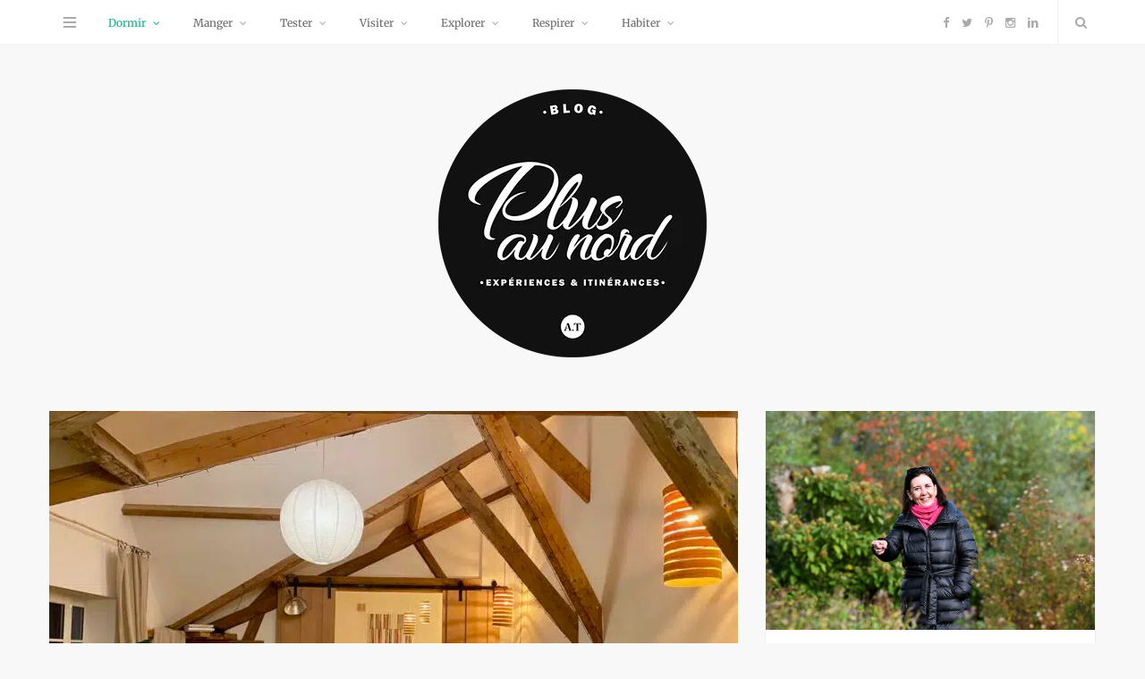

--- FILE ---
content_type: text/html; charset=UTF-8
request_url: https://www.plusaunord.com/la-maison-et-l-atelier/
body_size: 47199
content:

<!DOCTYPE html>
<html lang="fr-FR">

<head>

	<meta charset="UTF-8" />
	<meta http-equiv="x-ua-compatible" content="ie=edge" />
	<meta name="viewport" content="width=device-width, initial-scale=1" />
	<link rel="pingback" href="https://www.plusaunord.com/xmlrpc.php" />
	<link rel="profile" href="http://gmpg.org/xfn/11" />
		
	<meta name='robots' content='index, follow, max-image-preview:large, max-snippet:-1, max-video-preview:-1' />

	<!-- This site is optimized with the Yoast SEO plugin v26.7 - https://yoast.com/wordpress/plugins/seo/ -->
	<title>La Maison et L&#039;Atelier pour cocooner *près de Chantilly* - Plus au nord</title><style id="perfmatters-used-css">#sb_instagram{width:100%;margin:0 auto;padding:0;-webkit-box-sizing:border-box;-moz-box-sizing:border-box;box-sizing:border-box;}#sb_instagram #sbi_images,#sb_instagram.sbi_fixed_height{-webkit-box-sizing:border-box;-moz-box-sizing:border-box;}#sb_instagram:after,.sbi_lb-commentBox:after,.sbi_lb-data:after,.sbi_lb-dataContainer:after,.sbi_lb-outerContainer:after{content:"";display:table;clear:both;}#sb_instagram #sbi_images{box-sizing:border-box;display:grid;width:100%;padding:12px 0;}#sb_instagram .sbi_header_link{-webkit-box-shadow:none;box-shadow:none;}#sb_instagram .sbi_header_link:hover,.sbi_lightbox a img{border:none;}#sb_instagram #sbi_images .sbi_item{display:inline-block;width:100%;vertical-align:top;zoom:1;margin:0 !important;text-decoration:none;opacity:1;overflow:hidden;-webkit-box-sizing:border-box;-moz-box-sizing:border-box;box-sizing:border-box;-webkit-transition:.5s;-moz-transition:.5s;-o-transition:.5s;transition:.5s;}#sb_instagram #sbi_images .sbi_item.sbi_transition{opacity:0;}#sb_instagram.sbi_col_4 #sbi_images,#sb_instagram.sbi_col_4.sbi_disable_mobile #sbi_images{grid-template-columns:repeat(4,1fr);}#sb_instagram #sbi_load .sbi_load_btn,#sb_instagram .sbi_photo_wrap{position:relative;}#sb_instagram .sbi_photo{display:block;text-decoration:none;}#sb_instagram .sbi_photo img{width:100%;height:inherit;object-fit:cover;scale:1;transition:transform .5s ease-in-out;transition:transform .5s ease-in-out,-webkit-transform .5s ease-in-out;vertical-align:middle;}#sb_instagram .sbi_no_js img,#sb_instagram br,#sb_instagram p:empty,#sb_instagram.sbi_no_js .sbi_load_btn,#sb_instagram.sbi_no_js .sbi_photo img{display:none;}#sb_instagram a,#sb_instagram a:active,#sb_instagram a:focus,#sb_instagram a:hover,.sbi_lightbox a:active,.sbi_lightbox a:focus,.sbi_lightbox a:hover{outline:0;}#sb_instagram img{display:block;padding:0 !important;margin:0 !important;max-width:100% !important;opacity:1 !important;}#sb_instagram svg:not(:root).svg-inline--fa{height:1em;display:inline-block;}#sb_instagram .sbi_type_carousel .sbi_playbtn,#sb_instagram .sbi_type_carousel .svg-inline--fa.fa-play,#sb_instagram .sbi_type_video .sbi_playbtn,#sb_instagram .sbi_type_video .svg-inline--fa.fa-play,.sbi_type_carousel .fa-clone{display:block !important;position:absolute;z-index:1;color:rgba(255,255,255,.9);font-style:normal !important;text-shadow:0 0 8px rgba(0,0,0,.8);}#sb_instagram .sbi_type_carousel .fa-clone{right:12px;top:12px;font-size:24px;text-shadow:0 0 8px rgba(0,0,0,.3);}#sb_instagram .sbi_type_carousel .svg-inline--fa.fa-play,#sb_instagram .sbi_type_video .svg-inline--fa.fa-play,.sbi_type_carousel svg.fa-clone{-webkit-filter:drop-shadow(0px 0px 2px rgba(0,0,0,.4));filter:drop-shadow(0px 0px 2px rgba(0,0,0,.4));}#sb_instagram .sbi_loader{width:20px;height:20px;position:relative;top:50%;left:50%;margin:-10px 0 0 -10px;background-color:rgba(0,0,0,.5);border-radius:100%;-webkit-animation:1s ease-in-out infinite sbi-sk-scaleout;animation:1s ease-in-out infinite sbi-sk-scaleout;}#sbi_load p{display:inline;padding:0;margin:0;}#sb_instagram #sbi_load .sbi_loader{position:absolute;margin-top:-11px;background-color:#fff;opacity:1;}@-webkit-keyframes sbi-sk-scaleout{0%{-webkit-transform:scale(0);}100%{-webkit-transform:scale(1);opacity:0;}}@keyframes sbi-sk-scaleout{0%{-webkit-transform:scale(0);-ms-transform:scale(0);transform:scale(0);}100%{-webkit-transform:scale(1);-ms-transform:scale(1);transform:scale(1);opacity:0;}}@-webkit-keyframes fa-spin{0%{-webkit-transform:rotate(0);transform:rotate(0);}100%{-webkit-transform:rotate(359deg);transform:rotate(359deg);}}@keyframes fa-spin{0%{-webkit-transform:rotate(0);transform:rotate(0);}100%{-webkit-transform:rotate(359deg);transform:rotate(359deg);}}.sbi-screenreader{text-indent:-9999px !important;display:block !important;width:0 !important;height:0 !important;line-height:0 !important;text-align:left !important;overflow:hidden !important;}#sb_instagram .sb_instagram_header,.sb_instagram_header{overflow:hidden;position:relative;-webkit-box-sizing:border-box;-moz-box-sizing:border-box;box-sizing:border-box;padding:12px 0;}#sb_instagram .sb_instagram_header a,.sb_instagram_header a{transition:color .5s;text-decoration:none;}@media all and (min-width:480px){#sb_instagram .sb_instagram_header.sbi_medium .sbi_header_img,#sb_instagram .sb_instagram_header.sbi_medium .sbi_header_img img,.sb_instagram_header.sbi_medium .sbi_header_img,.sb_instagram_header.sbi_medium .sbi_header_img img{width:80px;height:80px;border-radius:50%;}#sb_instagram .sb_instagram_header.sbi_medium .sbi_header_text h3,.sb_instagram_header.sbi_medium .sbi_header_text h3{font-size:20px;}#sb_instagram .sb_instagram_header.sbi_medium .sbi_header_text .sbi_bio,#sb_instagram .sb_instagram_header.sbi_medium .sbi_header_text .sbi_bio_info,.sb_instagram_header.sbi_medium .sbi_header_text .sbi_bio,.sb_instagram_header.sbi_medium .sbi_header_text .sbi_bio_info{font-size:14px;}#sb_instagram .sb_instagram_header.sbi_medium .sbi_header_text .sbi_bio,#sb_instagram .sb_instagram_header.sbi_medium .sbi_header_text .sbi_bio_info,#sb_instagram .sb_instagram_header.sbi_medium .sbi_header_text h3,.sb_instagram_header.sbi_medium .sbi_header_text .sbi_bio,.sb_instagram_header.sbi_medium .sbi_header_text .sbi_bio_info,.sb_instagram_header.sbi_medium .sbi_header_text h3{line-height:1.4;}}#sb_instagram .sb_instagram_header .sbi_header_img,.sb_instagram_header .sbi_header_img{position:relative;width:50px;height:50px;overflow:hidden;-moz-border-radius:40px;-webkit-border-radius:40px;border-radius:50%;}#sb_instagram .sb_instagram_header .sbi_header_img_hover,.sb_instagram_header .sbi_header_img_hover{opacity:0;position:absolute;width:100%;top:0;bottom:0;left:0;text-align:center;color:#fff;background:rgba(0,0,0,.75);z-index:2;transition:opacity .4s ease-in-out;}#sb_instagram .sb_instagram_header .sbi_header_hashtag_icon .sbi_new_logo,#sb_instagram .sb_instagram_header .sbi_header_img_hover .sbi_new_logo,.sb_instagram_header .sbi_header_hashtag_icon .sbi_new_logo,.sb_instagram_header .sbi_header_img_hover .sbi_new_logo{position:absolute;top:50%;left:50%;margin-top:-12px;margin-left:-12px;width:24px;height:24px;font-size:24px;}#sb_instagram .sb_instagram_header .sbi_header_img_hover i{overflow:hidden;}#sb_instagram .sb_instagram_header a:focus .sbi_header_img_hover,#sb_instagram .sb_instagram_header a:hover .sbi_header_img_hover,#sb_instagram.sbi_no_js #sbi_images .sbi_item.sbi_transition,.sb_instagram_header a:focus .sbi_header_img_hover,.sb_instagram_header a:hover .sbi_header_img_hover,.sbi_lb-nav a.sbi_lb-next:hover,.sbi_lb-nav a.sbi_lb-prev:hover{opacity:1;}#sb_instagram .sb_instagram_header .sbi_header_text,.sb_instagram_header .sbi_header_text{display:flex;gap:20px;justify-content:flex-start;align-items:center;}.sb_instagram_header.sbi_medium .sbi_feedtheme_header_text{gap:4px;}.sbi_feedtheme_header_text{display:flex;justify-content:flex-start;align-items:flex-start;flex:1;flex-direction:column;gap:4px;}#sb_instagram .sb_instagram_header h3,.sb_instagram_header h3{font-size:16px;line-height:1.3;margin:0;padding:0;}#sb_instagram .sb_instagram_header p,.sb_instagram_header p{font-size:13px;line-height:1.3;margin:0;padding:0;}#sb_instagram #sbi_load{float:left;clear:both;width:100%;text-align:center;opacity:1;transition:.5s ease-in;}#sb_instagram #sbi_load .sbi_load_btn,#sb_instagram .sbi_follow_btn a,.et-db #et-boc .et-l .et_pb_module .sbi_follow_btn a{display:inline-block;vertical-align:top;zoom:1;padding:7px 14px;margin:5px auto 0;background:#333;text-decoration:none;line-height:1.5;}#sb_instagram .sbi_load_btn .sbi_btn_text,#sb_instagram .sbi_load_btn .sbi_loader{opacity:1;transition:.1s ease-in;}#sb_instagram .sbi_hidden{opacity:0 !important;}#sb_instagram #sbi_load .sbi_load_btn,#sb_instagram .sbi_follow_btn a{border:none;color:#fff;font-size:13px;-moz-border-radius:4px;-webkit-border-radius:4px;border-radius:4px;-webkit-box-sizing:border-box;-moz-box-sizing:border-box;box-sizing:border-box;transition:.1s ease-in;}#sb_instagram .sbi_follow_btn{display:inline-block;vertical-align:top;zoom:1;text-align:center;}#sb_instagram .sbi_follow_btn a{background:#408bd1;color:#fff;}#sb_instagram #sbi_load .sbi_load_btn:focus,#sb_instagram #sbi_load .sbi_load_btn:hover{outline:0;box-shadow:inset 0 0 20px 20px rgba(255,255,255,.25);}#sb_instagram .sbi_follow_btn a:focus,#sb_instagram .sbi_follow_btn a:hover{outline:0;box-shadow:inset 0 0 10px 20px #359dff;}#sb_instagram #sbi_load .sbi_load_btn:active,#sb_instagram .sbi_follow_btn a:active{box-shadow:inset 0 0 10px 20px rgba(0,0,0,.3);}#sb_instagram .sbi_follow_btn .fa,#sb_instagram .sbi_follow_btn svg{margin-bottom:-1px;margin-right:7px;font-size:15px;}#sb_instagram .sbi_follow_btn svg{vertical-align:-.125em;}#sb_instagram #sbi_load .sbi_follow_btn{margin-left:5px;}#sb_instagram.sbi_medium .sbi_type_carousel .sbi_photo_wrap .fa-clone{right:8px;top:8px;font-size:18px;}@media all and (max-width:640px){#sb_instagram.sbi_col_3 #sbi_images,#sb_instagram.sbi_col_4 #sbi_images,#sb_instagram.sbi_col_5 #sbi_images,#sb_instagram.sbi_col_6 #sbi_images{grid-template-columns:repeat(2,1fr);}#sb_instagram.sbi_width_resp{width:100% !important;}}@media all and (max-width:800px){#sb_instagram.sbi_tab_col_2 #sbi_images{grid-template-columns:repeat(2,1fr);}}@media all and (max-width:480px){#sb_instagram.sbi_col_10 #sbi_images,#sb_instagram.sbi_col_10.sbi_mob_col_auto #sbi_images,#sb_instagram.sbi_col_3 #sbi_images,#sb_instagram.sbi_col_3.sbi_mob_col_auto #sbi_images,#sb_instagram.sbi_col_4 #sbi_images,#sb_instagram.sbi_col_4.sbi_mob_col_auto #sbi_images,#sb_instagram.sbi_col_5 #sbi_images,#sb_instagram.sbi_col_5.sbi_mob_col_auto #sbi_images,#sb_instagram.sbi_col_6 #sbi_images,#sb_instagram.sbi_col_6.sbi_mob_col_auto #sbi_images,#sb_instagram.sbi_col_7 #sbi_images,#sb_instagram.sbi_col_7.sbi_mob_col_auto #sbi_images,#sb_instagram.sbi_col_8 #sbi_images,#sb_instagram.sbi_col_8.sbi_mob_col_auto #sbi_images,#sb_instagram.sbi_col_9 #sbi_images,#sb_instagram.sbi_col_9.sbi_mob_col_auto #sbi_images,#sb_instagram.sbi_mob_col_1 #sbi_images{grid-template-columns:1fr;}}body:after{content:url("https://www.plusaunord.com/wp-content/plugins/instagram-feed/css/../img/sbi-sprite.png");display:none;}:where(.wp-block-button__link){border-radius:9999px;box-shadow:none;padding:calc(.667em + 2px) calc(1.333em + 2px);text-decoration:none;}:root :where(.wp-block-button .wp-block-button__link.is-style-outline),:root :where(.wp-block-button.is-style-outline>.wp-block-button__link){border:2px solid;padding:.667em 1.333em;}:root :where(.wp-block-button .wp-block-button__link.is-style-outline:not(.has-text-color)),:root :where(.wp-block-button.is-style-outline>.wp-block-button__link:not(.has-text-color)){color:currentColor;}:root :where(.wp-block-button .wp-block-button__link.is-style-outline:not(.has-background)),:root :where(.wp-block-button.is-style-outline>.wp-block-button__link:not(.has-background)){background-color:initial;background-image:none;}:where(.wp-block-columns){margin-bottom:1.75em;}:where(.wp-block-columns.has-background){padding:1.25em 2.375em;}:where(.wp-block-post-comments input[type=submit]){border:none;}:where(.wp-block-cover-image:not(.has-text-color)),:where(.wp-block-cover:not(.has-text-color)){color:#fff;}:where(.wp-block-cover-image.is-light:not(.has-text-color)),:where(.wp-block-cover.is-light:not(.has-text-color)){color:#000;}:root :where(.wp-block-cover h1:not(.has-text-color)),:root :where(.wp-block-cover h2:not(.has-text-color)),:root :where(.wp-block-cover h3:not(.has-text-color)),:root :where(.wp-block-cover h4:not(.has-text-color)),:root :where(.wp-block-cover h5:not(.has-text-color)),:root :where(.wp-block-cover h6:not(.has-text-color)),:root :where(.wp-block-cover p:not(.has-text-color)){color:inherit;}:where(.wp-block-file){margin-bottom:1.5em;}:where(.wp-block-file__button){border-radius:2em;display:inline-block;padding:.5em 1em;}:where(.wp-block-file__button):is(a):active,:where(.wp-block-file__button):is(a):focus,:where(.wp-block-file__button):is(a):hover,:where(.wp-block-file__button):is(a):visited{box-shadow:none;color:#fff;opacity:.85;text-decoration:none;}:where(.wp-block-group.wp-block-group-is-layout-constrained){position:relative;}@keyframes show-content-image{0%{visibility:hidden;}99%{visibility:hidden;}to{visibility:visible;}}@keyframes turn-on-visibility{0%{opacity:0;}to{opacity:1;}}@keyframes turn-off-visibility{0%{opacity:1;visibility:visible;}99%{opacity:0;visibility:visible;}to{opacity:0;visibility:hidden;}}@keyframes lightbox-zoom-in{0%{transform:translate(calc(( -100vw + var(--wp--lightbox-scrollbar-width) ) / 2 + var(--wp--lightbox-initial-left-position)),calc(-50vh + var(--wp--lightbox-initial-top-position))) scale(var(--wp--lightbox-scale));}to{transform:translate(-50%,-50%) scale(1);}}@keyframes lightbox-zoom-out{0%{transform:translate(-50%,-50%) scale(1);visibility:visible;}99%{visibility:visible;}to{transform:translate(calc(( -100vw + var(--wp--lightbox-scrollbar-width) ) / 2 + var(--wp--lightbox-initial-left-position)),calc(-50vh + var(--wp--lightbox-initial-top-position))) scale(var(--wp--lightbox-scale));visibility:hidden;}}:where(.wp-block-latest-comments:not([style*=line-height] .wp-block-latest-comments__comment)){line-height:1.1;}:where(.wp-block-latest-comments:not([style*=line-height] .wp-block-latest-comments__comment-excerpt p)){line-height:1.8;}:root :where(.wp-block-latest-posts.is-grid){padding:0;}:root :where(.wp-block-latest-posts.wp-block-latest-posts__list){padding-left:0;}ol,ul{box-sizing:border-box;}:root :where(.wp-block-list.has-background){padding:1.25em 2.375em;}:where(.wp-block-navigation.has-background .wp-block-navigation-item a:not(.wp-element-button)),:where(.wp-block-navigation.has-background .wp-block-navigation-submenu a:not(.wp-element-button)){padding:.5em 1em;}:where(.wp-block-navigation .wp-block-navigation__submenu-container .wp-block-navigation-item a:not(.wp-element-button)),:where(.wp-block-navigation .wp-block-navigation__submenu-container .wp-block-navigation-submenu a:not(.wp-element-button)),:where(.wp-block-navigation .wp-block-navigation__submenu-container .wp-block-navigation-submenu button.wp-block-navigation-item__content),:where(.wp-block-navigation .wp-block-navigation__submenu-container .wp-block-pages-list__item button.wp-block-navigation-item__content){padding:.5em 1em;}@keyframes overlay-menu__fade-in-animation{0%{opacity:0;transform:translateY(.5em);}to{opacity:1;transform:translateY(0);}}:root :where(p.has-background){padding:1.25em 2.375em;}:where(p.has-text-color:not(.has-link-color)) a{color:inherit;}:where(.wp-block-post-comments-form) input:not([type=submit]),:where(.wp-block-post-comments-form) textarea{border:1px solid #949494;font-family:inherit;font-size:1em;}:where(.wp-block-post-comments-form) input:where(:not([type=submit]):not([type=checkbox])),:where(.wp-block-post-comments-form) textarea{padding:calc(.667em + 2px);}:where(.wp-block-post-excerpt){box-sizing:border-box;margin-bottom:var(--wp--style--block-gap);margin-top:var(--wp--style--block-gap);}:where(.wp-block-preformatted.has-background){padding:1.25em 2.375em;}:where(.wp-block-search__button){border:1px solid #ccc;padding:6px 10px;}:where(.wp-block-search__input){font-family:inherit;font-size:inherit;font-style:inherit;font-weight:inherit;letter-spacing:inherit;line-height:inherit;text-transform:inherit;}:where(.wp-block-search__button-inside .wp-block-search__inside-wrapper){border:1px solid #949494;box-sizing:border-box;padding:4px;}:where(.wp-block-search__button-inside .wp-block-search__inside-wrapper) :where(.wp-block-search__button){padding:4px 8px;}:root :where(.wp-block-separator.is-style-dots){height:auto;line-height:1;text-align:center;}:root :where(.wp-block-separator.is-style-dots):before{color:currentColor;content:"···";font-family:serif;font-size:1.5em;letter-spacing:2em;padding-left:2em;}:root :where(.wp-block-site-logo.is-style-rounded){border-radius:9999px;}:root :where(.wp-block-social-links .wp-social-link a){padding:.25em;}:root :where(.wp-block-social-links.is-style-logos-only .wp-social-link a){padding:0;}:root :where(.wp-block-social-links.is-style-pill-shape .wp-social-link a){padding-left:.6666666667em;padding-right:.6666666667em;}:root :where(.wp-block-tag-cloud.is-style-outline){display:flex;flex-wrap:wrap;gap:1ch;}:root :where(.wp-block-tag-cloud.is-style-outline a){border:1px solid;font-size:unset !important;margin-right:0;padding:1ch 2ch;text-decoration:none !important;}:root :where(.wp-block-table-of-contents){box-sizing:border-box;}:where(.wp-block-term-description){box-sizing:border-box;margin-bottom:var(--wp--style--block-gap);margin-top:var(--wp--style--block-gap);}:where(pre.wp-block-verse){font-family:inherit;}:root{--wp--preset--font-size--normal:16px;--wp--preset--font-size--huge:42px;}.aligncenter{clear:both;}.screen-reader-text{border:0;clip-path:inset(50%);height:1px;margin:-1px;overflow:hidden;padding:0;position:absolute;width:1px;word-wrap:normal !important;}.screen-reader-text:focus{background-color:#ddd;clip-path:none;color:#444;display:block;font-size:1em;height:auto;left:5px;line-height:normal;padding:15px 23px 14px;text-decoration:none;top:5px;width:auto;z-index:100000;}html :where(.has-border-color){border-style:solid;}html :where([style*=border-top-color]){border-top-style:solid;}html :where([style*=border-right-color]){border-right-style:solid;}html :where([style*=border-bottom-color]){border-bottom-style:solid;}html :where([style*=border-left-color]){border-left-style:solid;}html :where([style*=border-width]){border-style:solid;}html :where([style*=border-top-width]){border-top-style:solid;}html :where([style*=border-right-width]){border-right-style:solid;}html :where([style*=border-bottom-width]){border-bottom-style:solid;}html :where([style*=border-left-width]){border-left-style:solid;}html :where(img[class*=wp-image-]){height:auto;max-width:100%;}:where(figure){margin:0 0 1em;}html :where(.is-position-sticky){--wp-admin--admin-bar--position-offset:var(--wp-admin--admin-bar--height,0px);}@media screen and (max-width:600px){html :where(.is-position-sticky){--wp-admin--admin-bar--position-offset:0px;}}@font-face{font-family:esf-custom-icons;src:url("https://www.plusaunord.com/wp-content/plugins/easy-facebook-likebox/frontend/assets/css/../fonts/esf-custom-icons.eot");src:url("https://www.plusaunord.com/wp-content/plugins/easy-facebook-likebox/frontend/assets/css/../fonts/esf-custom-icons.eot?#iefix") format("embedded-opentype"),url("https://www.plusaunord.com/wp-content/plugins/easy-facebook-likebox/frontend/assets/css/../fonts/esf-custom-icons.woff") format("woff"),url("https://www.plusaunord.com/wp-content/plugins/easy-facebook-likebox/frontend/assets/css/../fonts/esf-custom-icons.ttf") format("truetype"),url("https://www.plusaunord.com/wp-content/plugins/easy-facebook-likebox/frontend/assets/css/../fonts/esf-custom-icons.svg#esf-custom-icons") format("svg");font-weight:400;font-style:normal;}[data-icon-esf]:before{font-family:esf-custom-icons !important;content:attr(data-icon);font-style:normal !important;font-weight:400 !important;font-variant:normal !important;text-transform:none !important;speak:none;line-height:1;-webkit-font-smoothing:antialiased;-moz-osx-font-smoothing:grayscale;}[class*=" icon-esf"]:before,[class^=icon-esf]:before{font-family:esf-custom-icons !important;font-style:normal !important;font-weight:400 !important;font-variant:normal !important;text-transform:none !important;speak:none;line-height:1;-webkit-font-smoothing:antialiased;-moz-osx-font-smoothing:grayscale;}button::-moz-focus-inner{padding:0;border:0;}@keyframes efbl-bounceX{0%,20%,50%,80%,100%{transform:translateY(0);}40%{transform:translateY(-30px);}60%{transform:translateY(-15px);}}@keyframes cmplz-fadein{from{opacity:0;}to{opacity:1;}}button::-moz-focus-inner{padding:0;border:0;}@-webkit-keyframes rotateplane{0%{-webkit-transform:perspective(120px);}50%{-webkit-transform:perspective(120px) rotateY(180deg);}100%{-webkit-transform:perspective(120px) rotateY(180deg) rotateX(180deg);}}@keyframes rotateplane{0%{transform:perspective(120px) rotateX(0deg) rotateY(0deg);}50%{transform:perspective(120px) rotateX(-180.1deg) rotateY(0deg);}100%{transform:perspective(120px) rotateX(-180deg) rotateY(-179.9deg);}}@font-face{font-family:"icon";src:url("https://www.plusaunord.com/wp-content/themes/smart-blog/css/icons/css/../font/icon.eot?39628335");src:url("https://www.plusaunord.com/wp-content/themes/smart-blog/css/icons/css/../font/icon.eot?39628335#iefix") format("embedded-opentype"),url("https://www.plusaunord.com/wp-content/themes/smart-blog/css/icons/css/../font/icon.woff?39628335") format("woff"),url("https://www.plusaunord.com/wp-content/themes/smart-blog/css/icons/css/../font/icon.ttf?39628335") format("truetype"),url("https://www.plusaunord.com/wp-content/themes/smart-blog/css/icons/css/../font/icon.svg?39628335#icon") format("svg");font-weight:normal;font-style:normal;}[class^="icon-"]:before,[class*=" icon-"]:before{font-family:"icon";font-style:normal;font-weight:normal;speak:none;display:inline-block;text-decoration:inherit;width:1em;text-align:center;font-variant:normal;text-transform:none;line-height:1em;-webkit-font-smoothing:antialiased;-moz-osx-font-smoothing:grayscale;}.icon-pinterest-b:before{content:"";}.icon-cancel:before{content:"";}.icon-up-open-mini:before{content:"";}.icon-left-open-big:before{content:"";}.icon-right-open-big:before{content:"";}.icon-twitter:before{content:"";}.icon-facebook:before{content:"";}.icon-facebook-squared:before{content:"";}.icon-gplus:before{content:"";}.icon-linkedin:before{content:"";}.icon-hamburger:before{content:"";}.icon-share-1:before{content:"";}.icon-heart-1:before{content:"";}.icon-search:before{content:"";}.icon-facebook-b:before{content:"";}.icon-twitter-b:before{content:"";}.icon-instagram-b:before{content:"";}@font-face{font-family:esf-custom-icons;src:url("https://www.plusaunord.com/wp-content/plugins/easy-facebook-likebox/frontend/assets/css/../fonts/esf-custom-icons.eot");src:url("https://www.plusaunord.com/wp-content/plugins/easy-facebook-likebox/frontend/assets/css/../fonts/esf-custom-icons.eot?#iefix") format("embedded-opentype"),url("https://www.plusaunord.com/wp-content/plugins/easy-facebook-likebox/frontend/assets/css/../fonts/esf-custom-icons.woff") format("woff"),url("https://www.plusaunord.com/wp-content/plugins/easy-facebook-likebox/frontend/assets/css/../fonts/esf-custom-icons.ttf") format("truetype"),url("https://www.plusaunord.com/wp-content/plugins/easy-facebook-likebox/frontend/assets/css/../fonts/esf-custom-icons.svg#esf-custom-icons") format("svg");font-weight:400;font-style:normal;}[data-icon-esf]:before{font-family:esf-custom-icons !important;content:attr(data-icon);font-style:normal !important;font-weight:400 !important;font-variant:normal !important;text-transform:none !important;speak:none;line-height:1;-webkit-font-smoothing:antialiased;-moz-osx-font-smoothing:grayscale;}[class*=" icon-esf"]:before,[class^=icon-esf]:before{font-family:esf-custom-icons !important;font-style:normal !important;font-weight:400 !important;font-variant:normal !important;text-transform:none !important;speak:none;line-height:1;-webkit-font-smoothing:antialiased;-moz-osx-font-smoothing:grayscale;}@keyframes esf-insta-bounceX{0%,20%,50%,80%,100%{transform:translateY(0);}40%{transform:translateY(-30px);}60%{transform:translateY(-15px);}}</style>
<link data-rocket-preload as="style" data-wpr-hosted-gf-parameters="family=Open%20Sans%3A400%2C400italic%2C600%2C700%7CMerriweather%3A400%2C300italic%2C400italic%2C700&display=swap" href="https://www.plusaunord.com/wp-content/cache/fonts/1/google-fonts/css/9/4/0/485457a7134d84b97eaf326d5ab6f.css" rel="preload">
<link data-wpr-hosted-gf-parameters="family=Open%20Sans%3A400%2C400italic%2C600%2C700%7CMerriweather%3A400%2C300italic%2C400italic%2C700&amp;display=swap" href="https://www.plusaunord.com/wp-content/cache/perfmatters/www.plusaunord.com/minify/e0beb0db3d73.485457a7134d84b97eaf326d5ab6f.min.css" media="print" onload="this.media=&#039;all&#039;" rel="stylesheet">
<noscript data-wpr-hosted-gf-parameters=""><link rel="stylesheet" href="https://www.plusaunord.com/wp-content/cache/perfmatters/www.plusaunord.com/fonts/f28efc83a815.google-fonts.min.css"></noscript>
	<meta name="description" content="Pourquoi Plus au nord a adoré La Maison et L&#039;Atelier, une adresse ressourçante et apaisante, tenue par une passionnée de déco et jardinage..." />
	<link rel="canonical" href="https://www.plusaunord.com/la-maison-et-l-atelier/" />
	<meta property="og:locale" content="fr_FR" />
	<meta property="og:type" content="article" />
	<meta property="og:title" content="La Maison et L&#039;Atelier pour cocooner *près de Chantilly* - Plus au nord" />
	<meta property="og:description" content="Pourquoi Plus au nord a adoré La Maison et L&#039;Atelier, une adresse ressourçante et apaisante, tenue par une passionnée de déco et jardinage..." />
	<meta property="og:url" content="https://www.plusaunord.com/la-maison-et-l-atelier/" />
	<meta property="og:site_name" content="Plus au nord" />
	<meta property="article:published_time" content="2021-04-16T05:00:00+00:00" />
	<meta property="article:modified_time" content="2021-04-16T05:37:34+00:00" />
	<meta property="og:image" content="https://www.plusaunord.com/wp-content/uploads/2021/04/La-Maison-LAtelier-Crouy-en-Thelle-Oise-vue-ensemble-atelier.jpg" />
	<meta property="og:image:width" content="1600" />
	<meta property="og:image:height" content="1205" />
	<meta property="og:image:type" content="image/jpeg" />
	<meta name="author" content="Annetomczak07" />
	<meta name="twitter:card" content="summary_large_image" />
	<meta name="twitter:label1" content="Écrit par" />
	<meta name="twitter:data1" content="Annetomczak07" />
	<meta name="twitter:label2" content="Durée de lecture estimée" />
	<meta name="twitter:data2" content="5 minutes" />
	<script type="application/ld+json" class="yoast-schema-graph">{"@context":"https://schema.org","@graph":[{"@type":"Article","@id":"https://www.plusaunord.com/la-maison-et-l-atelier/#article","isPartOf":{"@id":"https://www.plusaunord.com/la-maison-et-l-atelier/"},"author":{"name":"Annetomczak07","@id":"https://www.plusaunord.com/#/schema/person/e00ae0db39267b0d8dcb819cdb412d66"},"headline":"La Maison et L&rsquo;Atelier pour cocooner près de Chantilly","datePublished":"2021-04-16T05:00:00+00:00","dateModified":"2021-04-16T05:37:34+00:00","mainEntityOfPage":{"@id":"https://www.plusaunord.com/la-maison-et-l-atelier/"},"wordCount":1016,"commentCount":8,"image":{"@id":"https://www.plusaunord.com/la-maison-et-l-atelier/#primaryimage"},"thumbnailUrl":"https://www.plusaunord.com/wp-content/uploads/2021/04/La-Maison-LAtelier-Crouy-en-Thelle-Oise-vue-ensemble-atelier.jpg","keywords":["chambre d'hôtes","décoration","maison","nouveau"],"articleSection":["Chambres d'hôtes","Dormir","Gîtes"],"inLanguage":"fr-FR","potentialAction":[{"@type":"CommentAction","name":"Comment","target":["https://www.plusaunord.com/la-maison-et-l-atelier/#respond"]}]},{"@type":"WebPage","@id":"https://www.plusaunord.com/la-maison-et-l-atelier/","url":"https://www.plusaunord.com/la-maison-et-l-atelier/","name":"La Maison et L'Atelier pour cocooner *près de Chantilly* - Plus au nord","isPartOf":{"@id":"https://www.plusaunord.com/#website"},"primaryImageOfPage":{"@id":"https://www.plusaunord.com/la-maison-et-l-atelier/#primaryimage"},"image":{"@id":"https://www.plusaunord.com/la-maison-et-l-atelier/#primaryimage"},"thumbnailUrl":"https://www.plusaunord.com/wp-content/uploads/2021/04/La-Maison-LAtelier-Crouy-en-Thelle-Oise-vue-ensemble-atelier.jpg","datePublished":"2021-04-16T05:00:00+00:00","dateModified":"2021-04-16T05:37:34+00:00","author":{"@id":"https://www.plusaunord.com/#/schema/person/e00ae0db39267b0d8dcb819cdb412d66"},"description":"Pourquoi Plus au nord a adoré La Maison et L'Atelier, une adresse ressourçante et apaisante, tenue par une passionnée de déco et jardinage...","breadcrumb":{"@id":"https://www.plusaunord.com/la-maison-et-l-atelier/#breadcrumb"},"inLanguage":"fr-FR","potentialAction":[{"@type":"ReadAction","target":["https://www.plusaunord.com/la-maison-et-l-atelier/"]}]},{"@type":"ImageObject","inLanguage":"fr-FR","@id":"https://www.plusaunord.com/la-maison-et-l-atelier/#primaryimage","url":"https://www.plusaunord.com/wp-content/uploads/2021/04/La-Maison-LAtelier-Crouy-en-Thelle-Oise-vue-ensemble-atelier.jpg","contentUrl":"https://www.plusaunord.com/wp-content/uploads/2021/04/La-Maison-LAtelier-Crouy-en-Thelle-Oise-vue-ensemble-atelier.jpg","width":1600,"height":1205},{"@type":"BreadcrumbList","@id":"https://www.plusaunord.com/la-maison-et-l-atelier/#breadcrumb","itemListElement":[{"@type":"ListItem","position":1,"name":"Accueil","item":"https://www.plusaunord.com/"},{"@type":"ListItem","position":2,"name":"La Maison et L&rsquo;Atelier pour cocooner près de Chantilly"}]},{"@type":"WebSite","@id":"https://www.plusaunord.com/#website","url":"https://www.plusaunord.com/","name":"Plus au nord","description":"Blog Hauts-de-France, Belgique et au-delà","potentialAction":[{"@type":"SearchAction","target":{"@type":"EntryPoint","urlTemplate":"https://www.plusaunord.com/?s={search_term_string}"},"query-input":{"@type":"PropertyValueSpecification","valueRequired":true,"valueName":"search_term_string"}}],"inLanguage":"fr-FR"},{"@type":"Person","@id":"https://www.plusaunord.com/#/schema/person/e00ae0db39267b0d8dcb819cdb412d66","name":"Annetomczak07","image":{"@type":"ImageObject","inLanguage":"fr-FR","@id":"https://www.plusaunord.com/#/schema/person/image/","url":"https://secure.gravatar.com/avatar/a727d041c294f666769245d6058165e926d213f52e49728424eb640324abb874?s=96&d=mm&r=g","contentUrl":"https://secure.gravatar.com/avatar/a727d041c294f666769245d6058165e926d213f52e49728424eb640324abb874?s=96&d=mm&r=g","caption":"Annetomczak07"},"url":"https://www.plusaunord.com/author/annetomczak07/"}]}</script>
	<!-- / Yoast SEO plugin. -->




<link rel="alternate" type="application/rss+xml" title="Plus au nord &raquo; Flux" href="https://www.plusaunord.com/feed/" />
<link rel="alternate" type="application/rss+xml" title="Plus au nord &raquo; Flux des commentaires" href="https://www.plusaunord.com/comments/feed/" />
<link rel="alternate" type="application/rss+xml" title="Plus au nord &raquo; La Maison et L&rsquo;Atelier pour cocooner près de Chantilly Flux des commentaires" href="https://www.plusaunord.com/la-maison-et-l-atelier/feed/" />
<style id='wp-img-auto-sizes-contain-inline-css' type='text/css'>
img:is([sizes=auto i],[sizes^="auto," i]){contain-intrinsic-size:3000px 1500px}
/*# sourceURL=wp-img-auto-sizes-contain-inline-css */
</style>
<link rel="stylesheet" id="sbi_styles-css" type="text/css" media="all" data-pmdelayedstyle="https://www.plusaunord.com/wp-content/plugins/instagram-feed/css/sbi-styles.min.css?ver=6.10.0">
<style id='wp-emoji-styles-inline-css' type='text/css'>

	img.wp-smiley, img.emoji {
		display: inline !important;
		border: none !important;
		box-shadow: none !important;
		height: 1em !important;
		width: 1em !important;
		margin: 0 0.07em !important;
		vertical-align: -0.1em !important;
		background: none !important;
		padding: 0 !important;
	}
/*# sourceURL=wp-emoji-styles-inline-css */
</style>
<style id='wp-block-library-inline-css' type='text/css'>
:root{--wp-block-synced-color:#7a00df;--wp-block-synced-color--rgb:122,0,223;--wp-bound-block-color:var(--wp-block-synced-color);--wp-editor-canvas-background:#ddd;--wp-admin-theme-color:#007cba;--wp-admin-theme-color--rgb:0,124,186;--wp-admin-theme-color-darker-10:#006ba1;--wp-admin-theme-color-darker-10--rgb:0,107,160.5;--wp-admin-theme-color-darker-20:#005a87;--wp-admin-theme-color-darker-20--rgb:0,90,135;--wp-admin-border-width-focus:2px}@media (min-resolution:192dpi){:root{--wp-admin-border-width-focus:1.5px}}.wp-element-button{cursor:pointer}:root .has-very-light-gray-background-color{background-color:#eee}:root .has-very-dark-gray-background-color{background-color:#313131}:root .has-very-light-gray-color{color:#eee}:root .has-very-dark-gray-color{color:#313131}:root .has-vivid-green-cyan-to-vivid-cyan-blue-gradient-background{background:linear-gradient(135deg,#00d084,#0693e3)}:root .has-purple-crush-gradient-background{background:linear-gradient(135deg,#34e2e4,#4721fb 50%,#ab1dfe)}:root .has-hazy-dawn-gradient-background{background:linear-gradient(135deg,#faaca8,#dad0ec)}:root .has-subdued-olive-gradient-background{background:linear-gradient(135deg,#fafae1,#67a671)}:root .has-atomic-cream-gradient-background{background:linear-gradient(135deg,#fdd79a,#004a59)}:root .has-nightshade-gradient-background{background:linear-gradient(135deg,#330968,#31cdcf)}:root .has-midnight-gradient-background{background:linear-gradient(135deg,#020381,#2874fc)}:root{--wp--preset--font-size--normal:16px;--wp--preset--font-size--huge:42px}.has-regular-font-size{font-size:1em}.has-larger-font-size{font-size:2.625em}.has-normal-font-size{font-size:var(--wp--preset--font-size--normal)}.has-huge-font-size{font-size:var(--wp--preset--font-size--huge)}.has-text-align-center{text-align:center}.has-text-align-left{text-align:left}.has-text-align-right{text-align:right}.has-fit-text{white-space:nowrap!important}#end-resizable-editor-section{display:none}.aligncenter{clear:both}.items-justified-left{justify-content:flex-start}.items-justified-center{justify-content:center}.items-justified-right{justify-content:flex-end}.items-justified-space-between{justify-content:space-between}.screen-reader-text{border:0;clip-path:inset(50%);height:1px;margin:-1px;overflow:hidden;padding:0;position:absolute;width:1px;word-wrap:normal!important}.screen-reader-text:focus{background-color:#ddd;clip-path:none;color:#444;display:block;font-size:1em;height:auto;left:5px;line-height:normal;padding:15px 23px 14px;text-decoration:none;top:5px;width:auto;z-index:100000}html :where(.has-border-color){border-style:solid}html :where([style*=border-top-color]){border-top-style:solid}html :where([style*=border-right-color]){border-right-style:solid}html :where([style*=border-bottom-color]){border-bottom-style:solid}html :where([style*=border-left-color]){border-left-style:solid}html :where([style*=border-width]){border-style:solid}html :where([style*=border-top-width]){border-top-style:solid}html :where([style*=border-right-width]){border-right-style:solid}html :where([style*=border-bottom-width]){border-bottom-style:solid}html :where([style*=border-left-width]){border-left-style:solid}html :where(img[class*=wp-image-]){height:auto;max-width:100%}:where(figure){margin:0 0 1em}html :where(.is-position-sticky){--wp-admin--admin-bar--position-offset:var(--wp-admin--admin-bar--height,0px)}@media screen and (max-width:600px){html :where(.is-position-sticky){--wp-admin--admin-bar--position-offset:0px}}

/*# sourceURL=wp-block-library-inline-css */
</style><style id='wp-block-paragraph-inline-css' type='text/css'>
.is-small-text{font-size:.875em}.is-regular-text{font-size:1em}.is-large-text{font-size:2.25em}.is-larger-text{font-size:3em}.has-drop-cap:not(:focus):first-letter{float:left;font-size:8.4em;font-style:normal;font-weight:100;line-height:.68;margin:.05em .1em 0 0;text-transform:uppercase}body.rtl .has-drop-cap:not(:focus):first-letter{float:none;margin-left:.1em}p.has-drop-cap.has-background{overflow:hidden}:root :where(p.has-background){padding:1.25em 2.375em}:where(p.has-text-color:not(.has-link-color)) a{color:inherit}p.has-text-align-left[style*="writing-mode:vertical-lr"],p.has-text-align-right[style*="writing-mode:vertical-rl"]{rotate:180deg}
/*# sourceURL=https://www.plusaunord.com/wp-includes/blocks/paragraph/style.min.css */
</style>
<style id='global-styles-inline-css' type='text/css'>
:root{--wp--preset--aspect-ratio--square: 1;--wp--preset--aspect-ratio--4-3: 4/3;--wp--preset--aspect-ratio--3-4: 3/4;--wp--preset--aspect-ratio--3-2: 3/2;--wp--preset--aspect-ratio--2-3: 2/3;--wp--preset--aspect-ratio--16-9: 16/9;--wp--preset--aspect-ratio--9-16: 9/16;--wp--preset--color--black: #000000;--wp--preset--color--cyan-bluish-gray: #abb8c3;--wp--preset--color--white: #ffffff;--wp--preset--color--pale-pink: #f78da7;--wp--preset--color--vivid-red: #cf2e2e;--wp--preset--color--luminous-vivid-orange: #ff6900;--wp--preset--color--luminous-vivid-amber: #fcb900;--wp--preset--color--light-green-cyan: #7bdcb5;--wp--preset--color--vivid-green-cyan: #00d084;--wp--preset--color--pale-cyan-blue: #8ed1fc;--wp--preset--color--vivid-cyan-blue: #0693e3;--wp--preset--color--vivid-purple: #9b51e0;--wp--preset--gradient--vivid-cyan-blue-to-vivid-purple: linear-gradient(135deg,rgb(6,147,227) 0%,rgb(155,81,224) 100%);--wp--preset--gradient--light-green-cyan-to-vivid-green-cyan: linear-gradient(135deg,rgb(122,220,180) 0%,rgb(0,208,130) 100%);--wp--preset--gradient--luminous-vivid-amber-to-luminous-vivid-orange: linear-gradient(135deg,rgb(252,185,0) 0%,rgb(255,105,0) 100%);--wp--preset--gradient--luminous-vivid-orange-to-vivid-red: linear-gradient(135deg,rgb(255,105,0) 0%,rgb(207,46,46) 100%);--wp--preset--gradient--very-light-gray-to-cyan-bluish-gray: linear-gradient(135deg,rgb(238,238,238) 0%,rgb(169,184,195) 100%);--wp--preset--gradient--cool-to-warm-spectrum: linear-gradient(135deg,rgb(74,234,220) 0%,rgb(151,120,209) 20%,rgb(207,42,186) 40%,rgb(238,44,130) 60%,rgb(251,105,98) 80%,rgb(254,248,76) 100%);--wp--preset--gradient--blush-light-purple: linear-gradient(135deg,rgb(255,206,236) 0%,rgb(152,150,240) 100%);--wp--preset--gradient--blush-bordeaux: linear-gradient(135deg,rgb(254,205,165) 0%,rgb(254,45,45) 50%,rgb(107,0,62) 100%);--wp--preset--gradient--luminous-dusk: linear-gradient(135deg,rgb(255,203,112) 0%,rgb(199,81,192) 50%,rgb(65,88,208) 100%);--wp--preset--gradient--pale-ocean: linear-gradient(135deg,rgb(255,245,203) 0%,rgb(182,227,212) 50%,rgb(51,167,181) 100%);--wp--preset--gradient--electric-grass: linear-gradient(135deg,rgb(202,248,128) 0%,rgb(113,206,126) 100%);--wp--preset--gradient--midnight: linear-gradient(135deg,rgb(2,3,129) 0%,rgb(40,116,252) 100%);--wp--preset--font-size--small: 13px;--wp--preset--font-size--medium: 20px;--wp--preset--font-size--large: 36px;--wp--preset--font-size--x-large: 42px;--wp--preset--spacing--20: 0.44rem;--wp--preset--spacing--30: 0.67rem;--wp--preset--spacing--40: 1rem;--wp--preset--spacing--50: 1.5rem;--wp--preset--spacing--60: 2.25rem;--wp--preset--spacing--70: 3.38rem;--wp--preset--spacing--80: 5.06rem;--wp--preset--shadow--natural: 6px 6px 9px rgba(0, 0, 0, 0.2);--wp--preset--shadow--deep: 12px 12px 50px rgba(0, 0, 0, 0.4);--wp--preset--shadow--sharp: 6px 6px 0px rgba(0, 0, 0, 0.2);--wp--preset--shadow--outlined: 6px 6px 0px -3px rgb(255, 255, 255), 6px 6px rgb(0, 0, 0);--wp--preset--shadow--crisp: 6px 6px 0px rgb(0, 0, 0);}:where(.is-layout-flex){gap: 0.5em;}:where(.is-layout-grid){gap: 0.5em;}body .is-layout-flex{display: flex;}.is-layout-flex{flex-wrap: wrap;align-items: center;}.is-layout-flex > :is(*, div){margin: 0;}body .is-layout-grid{display: grid;}.is-layout-grid > :is(*, div){margin: 0;}:where(.wp-block-columns.is-layout-flex){gap: 2em;}:where(.wp-block-columns.is-layout-grid){gap: 2em;}:where(.wp-block-post-template.is-layout-flex){gap: 1.25em;}:where(.wp-block-post-template.is-layout-grid){gap: 1.25em;}.has-black-color{color: var(--wp--preset--color--black) !important;}.has-cyan-bluish-gray-color{color: var(--wp--preset--color--cyan-bluish-gray) !important;}.has-white-color{color: var(--wp--preset--color--white) !important;}.has-pale-pink-color{color: var(--wp--preset--color--pale-pink) !important;}.has-vivid-red-color{color: var(--wp--preset--color--vivid-red) !important;}.has-luminous-vivid-orange-color{color: var(--wp--preset--color--luminous-vivid-orange) !important;}.has-luminous-vivid-amber-color{color: var(--wp--preset--color--luminous-vivid-amber) !important;}.has-light-green-cyan-color{color: var(--wp--preset--color--light-green-cyan) !important;}.has-vivid-green-cyan-color{color: var(--wp--preset--color--vivid-green-cyan) !important;}.has-pale-cyan-blue-color{color: var(--wp--preset--color--pale-cyan-blue) !important;}.has-vivid-cyan-blue-color{color: var(--wp--preset--color--vivid-cyan-blue) !important;}.has-vivid-purple-color{color: var(--wp--preset--color--vivid-purple) !important;}.has-black-background-color{background-color: var(--wp--preset--color--black) !important;}.has-cyan-bluish-gray-background-color{background-color: var(--wp--preset--color--cyan-bluish-gray) !important;}.has-white-background-color{background-color: var(--wp--preset--color--white) !important;}.has-pale-pink-background-color{background-color: var(--wp--preset--color--pale-pink) !important;}.has-vivid-red-background-color{background-color: var(--wp--preset--color--vivid-red) !important;}.has-luminous-vivid-orange-background-color{background-color: var(--wp--preset--color--luminous-vivid-orange) !important;}.has-luminous-vivid-amber-background-color{background-color: var(--wp--preset--color--luminous-vivid-amber) !important;}.has-light-green-cyan-background-color{background-color: var(--wp--preset--color--light-green-cyan) !important;}.has-vivid-green-cyan-background-color{background-color: var(--wp--preset--color--vivid-green-cyan) !important;}.has-pale-cyan-blue-background-color{background-color: var(--wp--preset--color--pale-cyan-blue) !important;}.has-vivid-cyan-blue-background-color{background-color: var(--wp--preset--color--vivid-cyan-blue) !important;}.has-vivid-purple-background-color{background-color: var(--wp--preset--color--vivid-purple) !important;}.has-black-border-color{border-color: var(--wp--preset--color--black) !important;}.has-cyan-bluish-gray-border-color{border-color: var(--wp--preset--color--cyan-bluish-gray) !important;}.has-white-border-color{border-color: var(--wp--preset--color--white) !important;}.has-pale-pink-border-color{border-color: var(--wp--preset--color--pale-pink) !important;}.has-vivid-red-border-color{border-color: var(--wp--preset--color--vivid-red) !important;}.has-luminous-vivid-orange-border-color{border-color: var(--wp--preset--color--luminous-vivid-orange) !important;}.has-luminous-vivid-amber-border-color{border-color: var(--wp--preset--color--luminous-vivid-amber) !important;}.has-light-green-cyan-border-color{border-color: var(--wp--preset--color--light-green-cyan) !important;}.has-vivid-green-cyan-border-color{border-color: var(--wp--preset--color--vivid-green-cyan) !important;}.has-pale-cyan-blue-border-color{border-color: var(--wp--preset--color--pale-cyan-blue) !important;}.has-vivid-cyan-blue-border-color{border-color: var(--wp--preset--color--vivid-cyan-blue) !important;}.has-vivid-purple-border-color{border-color: var(--wp--preset--color--vivid-purple) !important;}.has-vivid-cyan-blue-to-vivid-purple-gradient-background{background: var(--wp--preset--gradient--vivid-cyan-blue-to-vivid-purple) !important;}.has-light-green-cyan-to-vivid-green-cyan-gradient-background{background: var(--wp--preset--gradient--light-green-cyan-to-vivid-green-cyan) !important;}.has-luminous-vivid-amber-to-luminous-vivid-orange-gradient-background{background: var(--wp--preset--gradient--luminous-vivid-amber-to-luminous-vivid-orange) !important;}.has-luminous-vivid-orange-to-vivid-red-gradient-background{background: var(--wp--preset--gradient--luminous-vivid-orange-to-vivid-red) !important;}.has-very-light-gray-to-cyan-bluish-gray-gradient-background{background: var(--wp--preset--gradient--very-light-gray-to-cyan-bluish-gray) !important;}.has-cool-to-warm-spectrum-gradient-background{background: var(--wp--preset--gradient--cool-to-warm-spectrum) !important;}.has-blush-light-purple-gradient-background{background: var(--wp--preset--gradient--blush-light-purple) !important;}.has-blush-bordeaux-gradient-background{background: var(--wp--preset--gradient--blush-bordeaux) !important;}.has-luminous-dusk-gradient-background{background: var(--wp--preset--gradient--luminous-dusk) !important;}.has-pale-ocean-gradient-background{background: var(--wp--preset--gradient--pale-ocean) !important;}.has-electric-grass-gradient-background{background: var(--wp--preset--gradient--electric-grass) !important;}.has-midnight-gradient-background{background: var(--wp--preset--gradient--midnight) !important;}.has-small-font-size{font-size: var(--wp--preset--font-size--small) !important;}.has-medium-font-size{font-size: var(--wp--preset--font-size--medium) !important;}.has-large-font-size{font-size: var(--wp--preset--font-size--large) !important;}.has-x-large-font-size{font-size: var(--wp--preset--font-size--x-large) !important;}
/*# sourceURL=global-styles-inline-css */
</style>

<style id='classic-theme-styles-inline-css' type='text/css'>
/*! This file is auto-generated */
.wp-block-button__link{color:#fff;background-color:#32373c;border-radius:9999px;box-shadow:none;text-decoration:none;padding:calc(.667em + 2px) calc(1.333em + 2px);font-size:1.125em}.wp-block-file__button{background:#32373c;color:#fff;text-decoration:none}
/*# sourceURL=/wp-includes/css/classic-themes.min.css */
</style>
<link rel="stylesheet" id="easy-facebook-likebox-custom-fonts-css" type="text/css" media="all" data-pmdelayedstyle="https://www.plusaunord.com/wp-content/plugins/easy-facebook-likebox/frontend/assets/css/esf-custom-fonts.css?ver=6.9">
<link rel="stylesheet" id="easy-facebook-likebox-popup-styles-css" type="text/css" media="all" data-pmdelayedstyle="https://www.plusaunord.com/wp-content/cache/perfmatters/www.plusaunord.com/minify/181bd39bd7e2.esf-free-popup.min.css?ver=6.7.2">
<link rel="stylesheet" id="easy-facebook-likebox-frontend-css" type="text/css" media="all" data-pmdelayedstyle="https://www.plusaunord.com/wp-content/plugins/easy-facebook-likebox/facebook/frontend/assets/css/easy-facebook-likebox-frontend.css?ver=6.7.2">
<link rel='stylesheet' id='easy-facebook-likebox-customizer-style-css' href='https://www.plusaunord.com/wp-admin/admin-ajax.php?action=easy-facebook-likebox-customizer-style&#038;ver=6.7.2' type='text/css' media='all' />
<link rel="stylesheet" id="cmplz-general-css" type="text/css" media="all" data-pmdelayedstyle="https://www.plusaunord.com/wp-content/plugins/complianz-gdpr/assets/css/cookieblocker.min.css?ver=1766356853">
<link rel="stylesheet" id="parent-style-css" href="https://www.plusaunord.com/wp-content/cache/perfmatters/www.plusaunord.com/minify/2ef29d6b7aa6.optimisation.min.css?ver=6.3.8" type="text/css" media="all">

<link rel='stylesheet' id='smart-blog-core-css' href='https://www.plusaunord.com/wp-content/themes/smart-blog-child-2/style.css?ver=1.2.0' type='text/css' media='all' />
<link rel="stylesheet" id="smart-blog-lightbox-css" type="text/css" media="all" data-pmdelayedstyle="https://www.plusaunord.com/wp-content/cache/perfmatters/www.plusaunord.com/minify/c80c6e8d8c53.lightbox.min.css?ver=1.2.0">
<link rel="stylesheet" id="smart-blog-icons-css" type="text/css" media="all" data-pmdelayedstyle="https://www.plusaunord.com/wp-content/cache/perfmatters/www.plusaunord.com/minify/412d0705e753.icons.min.css?ver=1.2.0">
<link rel="stylesheet" id="smart-blog-responsive-css" href="https://www.plusaunord.com/wp-content/cache/perfmatters/www.plusaunord.com/minify/1e6cff68d573.responsive.min.css?ver=1.2.0" type="text/css" media="all">
<style id='smart-blog-responsive-inline-css' type='text/css'>
::selection { background: rgb(5,176,141); background: rgba(5,176,141, 0.8); }

::-moz-selection { background: rgb(5,176,141); background: rgba(5,176,141, 0.8); }

blockquote::before, .main-color, .post-meta .post-cat > a, .top-nav .menu li a:hover, .follow-us .social-link:hover .icon, 
.top-bar .social-icons .icon:hover, .navigation .menu > li:hover > a, .navigation .menu > .current-menu-item > a, 
.navigation .menu > .current-menu-parent > a, .navigation .menu > .current-menu-ancestor > a, .navigation li:hover > a::after, 
.navigation .current-menu-item > a::after, .navigation .current-menu-parent > a::after, .navigation .current-menu-ancestor > a::after,
.navigation .menu li li:hover > a, .navigation .menu li li.current-menu-item > a, .post-content a, .post-tags a, .post-share .count:hover, 
.count-heart.voted, .post-counters .count-heart.voted, .comments-area .number, .comment-reply-link, .about-footer .more, 
.about-footer .social-link:hover, .widget-social .social-link:hover, .widget-quote .widget-title, .widget-posts .title-link, 
.social-follow .icon, .tagcloud a:hover, .widget_calendar caption, .widget_calendar td a, .search-action .icon-search:hover { color: #05b08d; }

input[type="submit"], button, input[type="button"], .button, .main-pagination .next a:hover, .main-pagination .previous a:hover, 
.page-links .current, .page-links a:hover, .page-links > span, .post-content ul li::before, .bypostauthor .post-author, .read-more a:hover, 
.archive-head .title-ribbon, .posts-carousel .heading::after, .subscribe-form .button, .alt-slider .button { background: #05b08d; }

.main-pagination .next a:hover, .main-pagination .previous a:hover, .page-links .current, .page-links a:hover, .page-links > span, 
.read-more a:hover, .widget-social .social-link:hover, .tagcloud a:hover, .archive-head .title-ribbon::after, .archive-head .title-ribbon::before, 
.alt-slider .button:hover { border-color: #05b08d; }

.the-post.sticky { border-bottom-color: #05b08d; }



/*# sourceURL=smart-blog-responsive-inline-css */
</style>
<link rel="stylesheet" id="esf-custom-fonts-css" type="text/css" media="all" data-pmdelayedstyle="https://www.plusaunord.com/wp-content/plugins/easy-facebook-likebox/frontend/assets/css/esf-custom-fonts.css?ver=6.9">
<link rel="stylesheet" id="esf-insta-frontend-css" type="text/css" media="all" data-pmdelayedstyle="https://www.plusaunord.com/wp-content/plugins/easy-facebook-likebox//instagram/frontend/assets/css/esf-insta-frontend.css?ver=6.9">
<link rel='stylesheet' id='esf-insta-customizer-style-css' href='https://www.plusaunord.com/wp-admin/admin-ajax.php?action=esf-insta-customizer-style&#038;ver=6.9' type='text/css' media='all' />
<script type="pmdelayedscript" id="jquery-core-js-extra" data-perfmatters-type="text/javascript" data-cfasync="false" data-no-optimize="1" data-no-defer="1" data-no-minify="1" data-rocketlazyloadscript="1">
/* <![CDATA[ */
var Sphere_Plugin = {"ajaxurl":"https://www.plusaunord.com/wp-admin/admin-ajax.php"};
//# sourceURL=jquery-core-js-extra
/* ]]> */
</script>
<script type="text/javascript" src="https://www.plusaunord.com/wp-includes/js/jquery/jquery.min.js?ver=3.7.1" id="jquery-core-js"></script>
<script type="pmdelayedscript" src="https://www.plusaunord.com/wp-content/plugins/easy-facebook-likebox/facebook/frontend/assets/js/esf-free-popup.min.js?ver=6.7.2" id="easy-facebook-likebox-popup-script-js" data-perfmatters-type="text/javascript" data-cfasync="false" data-no-optimize="1" data-no-defer="1" data-no-minify="1" data-rocketlazyloadscript="1"></script>
<script type="pmdelayedscript" id="easy-facebook-likebox-public-script-js-extra" data-perfmatters-type="text/javascript" data-cfasync="false" data-no-optimize="1" data-no-defer="1" data-no-minify="1" data-rocketlazyloadscript="1">
/* <![CDATA[ */
var public_ajax = {"ajax_url":"https://www.plusaunord.com/wp-admin/admin-ajax.php","efbl_is_fb_pro":""};
//# sourceURL=easy-facebook-likebox-public-script-js-extra
/* ]]> */
</script>
<script type="pmdelayedscript" src="https://www.plusaunord.com/wp-content/cache/perfmatters/www.plusaunord.com/minify/7b33614a8fc8.public.min.js?ver=6.7.2" id="easy-facebook-likebox-public-script-js" data-perfmatters-type="text/javascript" data-cfasync="false" data-no-optimize="1" data-no-defer="1" data-no-minify="1" data-rocketlazyloadscript="1"></script>
<script type="pmdelayedscript" src="https://www.plusaunord.com/wp-content/themes/smart-blog/js/jquery.masonry.js?ver=1.2.0" id="smart-blog-masonry-js" data-perfmatters-type="text/javascript" data-cfasync="false" data-no-optimize="1" data-no-defer="1" data-no-minify="1" data-rocketlazyloadscript="1"></script>
<script type="pmdelayedscript" src="https://www.plusaunord.com/wp-content/plugins/easy-facebook-likebox/frontend/assets/js/imagesloaded.pkgd.min.js?ver=6.9" id="imagesloaded.pkgd.min-js" data-perfmatters-type="text/javascript" data-cfasync="false" data-no-optimize="1" data-no-defer="1" data-no-minify="1" data-rocketlazyloadscript="1"></script>
<script type="pmdelayedscript" id="esf-insta-public-js-extra" data-perfmatters-type="text/javascript" data-cfasync="false" data-no-optimize="1" data-no-defer="1" data-no-minify="1" data-rocketlazyloadscript="1">
/* <![CDATA[ */
var esf_insta = {"ajax_url":"https://www.plusaunord.com/wp-admin/admin-ajax.php","version":"free","nonce":"ce3f44f646"};
//# sourceURL=esf-insta-public-js-extra
/* ]]> */
</script>
<script type="pmdelayedscript" src="https://www.plusaunord.com/wp-content/cache/perfmatters/www.plusaunord.com/minify/bf99b63bfbf6.esf-insta-public.min.js?ver=1" id="esf-insta-public-js" data-perfmatters-type="text/javascript" data-cfasync="false" data-no-optimize="1" data-no-defer="1" data-no-minify="1" data-rocketlazyloadscript="1"></script>
<link rel="https://api.w.org/" href="https://www.plusaunord.com/wp-json/" /><link rel="alternate" title="JSON" type="application/json" href="https://www.plusaunord.com/wp-json/wp/v2/posts/15963" /><link rel="EditURI" type="application/rsd+xml" title="RSD" href="https://www.plusaunord.com/xmlrpc.php?rsd" />
<link rel='shortlink' href='https://www.plusaunord.com/?p=15963' />
			<style>.cmplz-hidden {
					display: none !important;
				}</style><link rel="icon" href="https://www.plusaunord.com/wp-content/uploads/2019/11/cropped-favicon-150x150.png" sizes="32x32" />
<link rel="icon" href="https://www.plusaunord.com/wp-content/uploads/2019/11/cropped-favicon-254x254.png" sizes="192x192" />
<link rel="apple-touch-icon" href="https://www.plusaunord.com/wp-content/uploads/2019/11/cropped-favicon-254x254.png" />
<meta name="msapplication-TileImage" content="https://www.plusaunord.com/wp-content/uploads/2019/11/cropped-favicon-300x300.png" />


<meta name="generator" content="WP Rocket 3.20.3" data-wpr-features="wpr_image_dimensions wpr_preload_links wpr_host_fonts_locally wpr_desktop" /></head>

<body data-cmplz=1 class="wp-singular post-template-default single single-post postid-15963 single-format-standard wp-theme-smart-blog wp-child-theme-smart-blog-child-2 right-sidebar ">

<div data-rocket-location-hash="a933d212100e5e0b47adec7322983482" class="main-wrap">

	
	<header data-rocket-location-hash="348792b79f6aa4cf7e5bd4d88e14c770" id="main-head" class="main-head">
	
		
	<div data-rocket-location-hash="5349961ca1072bb350cc617c193cd181" class="top-bar">
	
		<div class="top-bar-content" data-sticky-bar="1">
			<div class="wrap cf">

				
		<div class="top-actions cf">
			
			<div class="menu-action">
			
								<a href="#" class="action menu icon-hamburger" title="Menu"></a>
				
								
				<nav class="top-nav cf">
					<div class="menu-topbar-menu-container"><ul id="menu-topbar-menu" class="menu"><li id="menu-item-544" class="menu-item menu-item-type-taxonomy menu-item-object-category current-post-ancestor current-menu-parent current-post-parent menu-item-has-children menu-item-544"><a href="https://www.plusaunord.com/category/dormir/">Dormir</a>
<ul class="sub-menu">
	<li id="menu-item-545" class="menu-item menu-item-type-taxonomy menu-item-object-category menu-item-545"><a href="https://www.plusaunord.com/category/dormir/autres-hebergements/">Autres hébergements</a></li>
	<li id="menu-item-546" class="menu-item menu-item-type-taxonomy menu-item-object-category current-post-ancestor current-menu-parent current-post-parent menu-item-546"><a href="https://www.plusaunord.com/category/dormir/chambres-dhotes/">Chambres d&rsquo;hôtes</a></li>
	<li id="menu-item-547" class="menu-item menu-item-type-taxonomy menu-item-object-category menu-item-547"><a href="https://www.plusaunord.com/category/dormir/hotels/">Hôtels</a></li>
</ul>
</li>
<li id="menu-item-548" class="menu-item menu-item-type-taxonomy menu-item-object-category menu-item-has-children menu-item-548"><a href="https://www.plusaunord.com/category/explorer/">Explorer</a>
<ul class="sub-menu">
	<li id="menu-item-549" class="menu-item menu-item-type-taxonomy menu-item-object-category menu-item-549"><a href="https://www.plusaunord.com/category/explorer/belgiques/">Belgique</a></li>
	<li id="menu-item-550" class="menu-item menu-item-type-taxonomy menu-item-object-category menu-item-550"><a href="https://www.plusaunord.com/category/explorer/pays-bas/">Pays-Bas</a></li>
	<li id="menu-item-551" class="menu-item menu-item-type-taxonomy menu-item-object-category menu-item-551"><a href="https://www.plusaunord.com/category/explorer/somme-oise-aisne/">Somme, Oise, Aisne</a></li>
</ul>
</li>
<li id="menu-item-552" class="menu-item menu-item-type-taxonomy menu-item-object-category menu-item-has-children menu-item-552"><a href="https://www.plusaunord.com/category/habiter/">Habiter</a>
<ul class="sub-menu">
	<li id="menu-item-553" class="menu-item menu-item-type-taxonomy menu-item-object-category menu-item-553"><a href="https://www.plusaunord.com/category/habiter/adresses-deco/">Adresses déco</a></li>
	<li id="menu-item-554" class="menu-item menu-item-type-taxonomy menu-item-object-category menu-item-554"><a href="https://www.plusaunord.com/category/habiter/brocantes/">Brocantes</a></li>
	<li id="menu-item-555" class="menu-item menu-item-type-taxonomy menu-item-object-category menu-item-555"><a href="https://www.plusaunord.com/category/habiter/renover-ma-maison/">Rénover ma maison</a></li>
</ul>
</li>
<li id="menu-item-556" class="menu-item menu-item-type-taxonomy menu-item-object-category menu-item-has-children menu-item-556"><a href="https://www.plusaunord.com/category/manger/">Manger</a>
<ul class="sub-menu">
	<li id="menu-item-557" class="menu-item menu-item-type-taxonomy menu-item-object-category menu-item-557"><a href="https://www.plusaunord.com/category/manger/bars-a-vin/">Bars à vin</a></li>
	<li id="menu-item-558" class="menu-item menu-item-type-taxonomy menu-item-object-category menu-item-558"><a href="https://www.plusaunord.com/category/manger/estaminets/">Estaminets</a></li>
	<li id="menu-item-559" class="menu-item menu-item-type-taxonomy menu-item-object-category menu-item-559"><a href="https://www.plusaunord.com/category/manger/restaurants/">Restaurants</a></li>
</ul>
</li>
<li id="menu-item-560" class="menu-item menu-item-type-taxonomy menu-item-object-category menu-item-has-children menu-item-560"><a href="https://www.plusaunord.com/category/respirer/">Respirer</a>
<ul class="sub-menu">
	<li id="menu-item-561" class="menu-item menu-item-type-taxonomy menu-item-object-category menu-item-561"><a href="https://www.plusaunord.com/category/respirer/balades-en-belgique/">Balades en Belgique</a></li>
	<li id="menu-item-562" class="menu-item menu-item-type-taxonomy menu-item-object-category menu-item-562"><a href="https://www.plusaunord.com/category/respirer/balades-en-nord-pas-de-calais/">Balades en Nord/Pas-de-Calais</a></li>
	<li id="menu-item-564" class="menu-item menu-item-type-taxonomy menu-item-object-category menu-item-564"><a href="https://www.plusaunord.com/category/tester/activites-ludiques/">Activités ludiques</a></li>
	<li id="menu-item-565" class="menu-item menu-item-type-taxonomy menu-item-object-category menu-item-565"><a href="https://www.plusaunord.com/category/tester/ateliers/">Ateliers</a></li>
	<li id="menu-item-566" class="menu-item menu-item-type-taxonomy menu-item-object-category menu-item-566"><a href="https://www.plusaunord.com/category/dormir/hebergements-insolites/">Hébergements insolites</a></li>
</ul>
</li>
<li id="menu-item-563" class="menu-item menu-item-type-taxonomy menu-item-object-category menu-item-has-children menu-item-563"><a href="https://www.plusaunord.com/category/tester/">Tester</a>
<ul class="sub-menu">
	<li id="menu-item-567" class="menu-item menu-item-type-taxonomy menu-item-object-category menu-item-567"><a href="https://www.plusaunord.com/category/tester/parcs/">Parcs</a></li>
	<li id="menu-item-568" class="menu-item menu-item-type-taxonomy menu-item-object-category menu-item-568"><a href="https://www.plusaunord.com/category/tester/spas/">Spas</a></li>
</ul>
</li>
<li id="menu-item-569" class="menu-item menu-item-type-taxonomy menu-item-object-category menu-item-has-children menu-item-569"><a href="https://www.plusaunord.com/category/visiter/">Visiter</a>
<ul class="sub-menu">
	<li id="menu-item-570" class="menu-item menu-item-type-taxonomy menu-item-object-category menu-item-570"><a href="https://www.plusaunord.com/category/visiter/autres-lieux/">Autres lieux</a></li>
	<li id="menu-item-571" class="menu-item menu-item-type-taxonomy menu-item-object-category menu-item-571"><a href="https://www.plusaunord.com/category/visiter/beffrois/">Beffrois</a></li>
	<li id="menu-item-572" class="menu-item menu-item-type-taxonomy menu-item-object-category menu-item-572"><a href="https://www.plusaunord.com/category/visiter/expos/">Expos</a></li>
	<li id="menu-item-573" class="menu-item menu-item-type-taxonomy menu-item-object-category menu-item-573"><a href="https://www.plusaunord.com/category/visiter/jardins/">Jardins</a></li>
	<li id="menu-item-574" class="menu-item menu-item-type-taxonomy menu-item-object-category menu-item-574"><a href="https://www.plusaunord.com/category/visiter/musees/">Musées</a></li>
	<li id="menu-item-575" class="menu-item menu-item-type-taxonomy menu-item-object-category menu-item-575"><a href="https://www.plusaunord.com/category/visiter/visites-guidees/">Visites guidées</a></li>
</ul>
</li>
</ul></div>					
										
										
					<div class="follow-us">
					
						<h6 class="message">Suivez-moi sur :</h6>
					
													<a href="https://www.facebook.com/plusaunord/" class="social-link"><i class="icon icon-facebook-squared"></i>Facebook</a>
						
													<a href="https://www.pinterest.fr/bienvenue1442/" class="social-link"><i class="icon icon-pinterest-b"></i>Pinterest</a>
						
													<a href="https://www.instagram.com/plusaunord59/" class="social-link"><i class="icon icon-instagram-b"></i>Instagram</a>
						
											</div>
					
										
					
										
				</nav>											
								
			</div>

		</div>				
			
										
				<nav class="navigation">					
					<div class="menu-main-menu-container"><ul id="menu-main-menu" class="menu"><li id="menu-item-492" class="menu-item menu-item-type-taxonomy menu-item-object-category current-post-ancestor current-menu-parent current-post-parent menu-item-has-children menu-item-492"><a href="https://www.plusaunord.com/category/dormir/">Dormir</a>
<ul class="sub-menu">
	<li id="menu-item-493" class="menu-item menu-item-type-taxonomy menu-item-object-category menu-item-493"><a href="https://www.plusaunord.com/category/dormir/hotels/">Hôtels</a></li>
	<li id="menu-item-494" class="menu-item menu-item-type-taxonomy menu-item-object-category current-post-ancestor current-menu-parent current-post-parent menu-item-494"><a href="https://www.plusaunord.com/category/dormir/chambres-dhotes/">Chambres d&rsquo;hôtes</a></li>
	<li id="menu-item-1414" class="menu-item menu-item-type-taxonomy menu-item-object-category menu-item-1414"><a href="https://www.plusaunord.com/category/dormir/hebergements-insolites/">Hébergements insolites</a></li>
	<li id="menu-item-5492" class="menu-item menu-item-type-taxonomy menu-item-object-category current-post-ancestor current-menu-parent current-post-parent menu-item-5492"><a href="https://www.plusaunord.com/category/dormir/gites/">Gîtes</a></li>
</ul>
</li>
<li id="menu-item-496" class="menu-item menu-item-type-taxonomy menu-item-object-category menu-item-has-children menu-item-496"><a href="https://www.plusaunord.com/category/manger/">Manger</a>
<ul class="sub-menu">
	<li id="menu-item-497" class="menu-item menu-item-type-taxonomy menu-item-object-category menu-item-497"><a href="https://www.plusaunord.com/category/manger/restaurants/">Restaurants</a></li>
	<li id="menu-item-498" class="menu-item menu-item-type-taxonomy menu-item-object-category menu-item-498"><a href="https://www.plusaunord.com/category/manger/estaminets/">Estaminets</a></li>
	<li id="menu-item-499" class="menu-item menu-item-type-taxonomy menu-item-object-category menu-item-499"><a href="https://www.plusaunord.com/category/manger/bars-a-vin/">Bars à vin</a></li>
	<li id="menu-item-1314" class="menu-item menu-item-type-taxonomy menu-item-object-category menu-item-1314"><a href="https://www.plusaunord.com/category/manger/brasseries/">Brasseries</a></li>
	<li id="menu-item-2007" class="menu-item menu-item-type-taxonomy menu-item-object-category menu-item-2007"><a href="https://www.plusaunord.com/category/manger/salons-de-the/">Salons de thé</a></li>
	<li id="menu-item-4487" class="menu-item menu-item-type-taxonomy menu-item-object-category menu-item-4487"><a href="https://www.plusaunord.com/category/manger/burgers/">Burgers</a></li>
</ul>
</li>
<li id="menu-item-500" class="menu-item menu-item-type-taxonomy menu-item-object-category menu-item-has-children menu-item-500"><a href="https://www.plusaunord.com/category/tester/">Tester</a>
<ul class="sub-menu">
	<li id="menu-item-501" class="menu-item menu-item-type-taxonomy menu-item-object-category menu-item-501"><a href="https://www.plusaunord.com/category/tester/spas/">Spas</a></li>
	<li id="menu-item-503" class="menu-item menu-item-type-taxonomy menu-item-object-category menu-item-503"><a href="https://www.plusaunord.com/category/tester/parcs/">Parcs</a></li>
	<li id="menu-item-505" class="menu-item menu-item-type-taxonomy menu-item-object-category menu-item-505"><a href="https://www.plusaunord.com/category/tester/activites-ludiques/">Activités ludiques</a></li>
	<li id="menu-item-1719" class="menu-item menu-item-type-taxonomy menu-item-object-category menu-item-1719"><a href="https://www.plusaunord.com/category/tester/experiences/">Expériences</a></li>
</ul>
</li>
<li id="menu-item-506" class="menu-item menu-item-type-taxonomy menu-item-object-category menu-item-has-children menu-item-506"><a href="https://www.plusaunord.com/category/visiter/">Visiter</a>
<ul class="sub-menu">
	<li id="menu-item-508" class="menu-item menu-item-type-taxonomy menu-item-object-category menu-item-508"><a href="https://www.plusaunord.com/category/visiter/musees/">Musées</a></li>
	<li id="menu-item-507" class="menu-item menu-item-type-taxonomy menu-item-object-category menu-item-507"><a href="https://www.plusaunord.com/category/visiter/expos/">Expos</a></li>
	<li id="menu-item-2700" class="menu-item menu-item-type-taxonomy menu-item-object-category menu-item-2700"><a href="https://www.plusaunord.com/category/visiter/jardins/">Jardins</a></li>
	<li id="menu-item-511" class="menu-item menu-item-type-taxonomy menu-item-object-category menu-item-511"><a href="https://www.plusaunord.com/category/visiter/beffrois/">Beffrois</a></li>
	<li id="menu-item-5957" class="menu-item menu-item-type-taxonomy menu-item-object-category menu-item-5957"><a href="https://www.plusaunord.com/category/visiter/visites-guidees/">Visites guidées</a></li>
	<li id="menu-item-2105" class="menu-item menu-item-type-taxonomy menu-item-object-category menu-item-2105"><a href="https://www.plusaunord.com/category/visiter/autres-lieux/">Autres lieux</a></li>
</ul>
</li>
<li id="menu-item-513" class="menu-item menu-item-type-taxonomy menu-item-object-category menu-item-has-children menu-item-513"><a href="https://www.plusaunord.com/category/explorer/">Explorer</a>
<ul class="sub-menu">
	<li id="menu-item-514" class="menu-item menu-item-type-taxonomy menu-item-object-category menu-item-514"><a href="https://www.plusaunord.com/category/explorer/belgiques/">Belgique</a></li>
	<li id="menu-item-515" class="menu-item menu-item-type-taxonomy menu-item-object-category menu-item-515"><a href="https://www.plusaunord.com/category/explorer/pays-bas/">Pays-Bas</a></li>
	<li id="menu-item-516" class="menu-item menu-item-type-taxonomy menu-item-object-category menu-item-516"><a href="https://www.plusaunord.com/category/explorer/somme-oise-aisne/">Somme, Oise, Aisne</a></li>
	<li id="menu-item-3788" class="menu-item menu-item-type-taxonomy menu-item-object-category menu-item-3788"><a href="https://www.plusaunord.com/category/explorer/ailleurs/">Ailleurs</a></li>
</ul>
</li>
<li id="menu-item-517" class="menu-item menu-item-type-taxonomy menu-item-object-category menu-item-has-children menu-item-517"><a href="https://www.plusaunord.com/category/respirer/">Respirer</a>
<ul class="sub-menu">
	<li id="menu-item-518" class="menu-item menu-item-type-taxonomy menu-item-object-category menu-item-518"><a href="https://www.plusaunord.com/category/respirer/balades-en-nord-pas-de-calais/">Balades Hauts-de-France</a></li>
	<li id="menu-item-520" class="menu-item menu-item-type-taxonomy menu-item-object-category menu-item-520"><a href="https://www.plusaunord.com/category/respirer/balades-en-belgique/">Balades en Belgique</a></li>
</ul>
</li>
<li id="menu-item-521" class="menu-item menu-item-type-taxonomy menu-item-object-category menu-item-has-children menu-item-521"><a href="https://www.plusaunord.com/category/habiter/">Habiter</a>
<ul class="sub-menu">
	<li id="menu-item-522" class="menu-item menu-item-type-taxonomy menu-item-object-category menu-item-522"><a href="https://www.plusaunord.com/category/habiter/adresses-deco/">Adresses déco</a></li>
	<li id="menu-item-523" class="menu-item menu-item-type-taxonomy menu-item-object-category menu-item-523"><a href="https://www.plusaunord.com/category/habiter/brocantes/">Brocantes</a></li>
	<li id="menu-item-524" class="menu-item menu-item-type-taxonomy menu-item-object-category menu-item-524"><a href="https://www.plusaunord.com/category/habiter/renover-ma-maison/">Rénover ma maison</a></li>
	<li id="menu-item-11177" class="menu-item menu-item-type-taxonomy menu-item-object-category menu-item-11177"><a href="https://www.plusaunord.com/category/habiter/petit-journal-dune-confinee/">Petit journal d&rsquo;une confinée</a></li>
</ul>
</li>
</ul></div>				</nav>
				
								
				
								
				<div class="search-action cf">
				
					<a href="#" class="action search icon-search" title="Search"></a>
					
					<div class="search-overlay">	<form method="get" class="search-form" action="https://www.plusaunord.com/">
		<label>
			<span class="screen-reader-text">Search for:</span>
			<input type="search" class="search-field" placeholder="Effectuer une recherche..." value="" name="s" title="Search for:" />
		</label>
		<button type="submit" class="search-submit"><i class="icon icon-search"></i></button>
	</form></div>
				
				</div>
				
								
				
								
				<ul class="social-icons cf">
				
									
					<li><a href="https://www.facebook.com/plusaunord/" class="icon icon-facebook-b"><span class="visuallyhidden">Facebook</span></a></li>
											
									
					<li><a href="https://twitter.com/AnneTomczak7" class="icon icon-twitter-b"><span class="visuallyhidden">Twitter</span></a></li>
											
									
					<li><a href="https://www.pinterest.fr/bienvenue1442/" class="icon icon-pinterest-b"><span class="visuallyhidden">Pinterest</span></a></li>
											
									
					<li><a href="https://www.instagram.com/plusaunord59/" class="icon icon-instagram-b"><span class="visuallyhidden">Instagram</span></a></li>
											
									
					<li><a href="https://www.linkedin.com/in/anne-tomczak-20970065/" class="icon icon-linkedin"><span class="visuallyhidden">LinkedIn</span></a></li>
											
									
				</ul>
				
								
			</div>			
		</div>
		
	</div>
		
		<div data-rocket-location-hash="f940b01bc38131d735605abc81880f33" class="wrap">
		
			<div class="title">
			
				<a href="https://www.plusaunord.com/" title="Plus au nord" rel="home">
				
									
										
					<img width="300" height="300" src="https://www.plusaunord.com/wp-content/uploads/2017/11/logo_plus_au_nord.png" class="logo-image" alt="Plus au nord" fetchpriority="high">
						 
								
				</a>
			
			</div>
		
		</div>
		
	</header> <!-- .main-head -->
	
		
	
<div data-rocket-location-hash="229095e99f45d5c2fde74fd526a105fd" class="main wrap">

	<div data-rocket-location-hash="f16f01ea4c1b91bd53df8b6f28110a6e" class="ts-row cf">
		<div class="col-8 main-content cf">
		
			
				
<article id="post-15963" class="the-post grid-box post-15963 post type-post status-publish format-standard has-post-thumbnail category-chambres-dhotes category-dormir category-gites tag-chambre-dhotes tag-decoration tag-maison tag-nouveau" itemscope itemtype="http://schema.org/Article" data-gallery>
	
	<header class="post-header cf">
				
		<div class="featured">
		
						
							
				<a href="https://www.plusaunord.com/wp-content/uploads/2021/04/La-Maison-LAtelier-Crouy-en-Thelle-Oise-vue-ensemble-atelier.jpg" itemprop="image" class="image-link"><img width="770" height="515" src="https://www.plusaunord.com/wp-content/uploads/2021/04/La-Maison-LAtelier-Crouy-en-Thelle-Oise-vue-ensemble-atelier-770x515.jpg" class="attachment-smart-blog-main size-smart-blog-main wp-post-image" alt="" title="La Maison et L&rsquo;Atelier pour cocooner près de Chantilly" decoding="async" fetchpriority="high" srcset="https://www.plusaunord.com/wp-content/uploads/2021/04/La-Maison-LAtelier-Crouy-en-Thelle-Oise-vue-ensemble-atelier-770x515.jpg 770w, https://www.plusaunord.com/wp-content/uploads/2021/04/La-Maison-LAtelier-Crouy-en-Thelle-Oise-vue-ensemble-atelier-412x275.jpg 412w, https://www.plusaunord.com/wp-content/uploads/2021/04/La-Maison-LAtelier-Crouy-en-Thelle-Oise-vue-ensemble-atelier-270x180.jpg 270w, https://www.plusaunord.com/wp-content/uploads/2021/04/La-Maison-LAtelier-Crouy-en-Thelle-Oise-vue-ensemble-atelier-369x246.jpg 369w, https://www.plusaunord.com/wp-content/uploads/2021/04/La-Maison-LAtelier-Crouy-en-Thelle-Oise-vue-ensemble-atelier-99x66.jpg 99w" sizes="(max-width: 770px) 100vw, 770px" />				</a>
				
								
					</div>
		
		
		
		<h1 class="post-title" itemprop="name headline">
		
		La Maison et L&rsquo;Atelier pour cocooner <em>près de Chantilly</em>		
		</h1>
		
	</header><!-- .post-header -->
	
	
		<div class="post-meta">
		
					<span class="post-cat">
			
						
				<a href="https://www.plusaunord.com/category/dormir/chambres-dhotes/">Chambres d&#039;hôtes</a></span>
			
						
			<span class="meta-sep"></span>
			
					
					<time class="post-date" itemprop="datePublished" datetime="2021-04-16T07:00:00+02:00">16 avril 2021</time>
				
		</div>

	<div class="post-content description cf" itemprop="articleBody">
		
		<p><b>Je pourrais vous dire que La Maison France 5, Art &amp; Décoration, Côté Ouest ou Campagne Décoration sont tombés sous le charme de La Maison et L’Atelier, à Crouy-en-Thelle, près de Chantilly. Mais je préfère vous dire pourquoi Plus au nord a adoré cette adresse ressourçante et apaisante, tenue par Clare Howarth, Anglaise d’origine et grande passionnée de déco et de jardinage. Pour son inspiration scandinave bien sûr mais pour bien d’autres raisons aussi…</b></p>
<p><span id="more-15963"></span></p>
<blockquote>
<p><i>Vous l’avez compris, ce loft épuré et si calme est une pure merveille. J’ai adoré le mariage de l’ancien, plein de charme, et du contemporain, dépouillé et minimaliste.<span class="Apple-converted-space">&nbsp;</span></i></p>
</blockquote>
<p>Je suis arrivée à La Maison et L’Atelier à Crouy-en-Thelle un soir, au crépuscule. Avec juste ce qu’il faut de clarté pour voir que Clare m’attendait à l’arrière de sa belle maison, entre buis et jardin illuminé. Après une longue journée de travail, j’ai apprécié son accueil chaleureux et souriant et sa manière de dire, avec un petit accent, «&nbsp;<i>Je vous attends dans la cuisine pour le dîner mais prenez tout votre temps surtout&nbsp;</i>».<span class="Apple-converted-space">&nbsp;</span></p>
<p><b><img decoding="async" class="aligncenter size-large wp-image-15987" src="https://www.plusaunord.com/wp-content/uploads/2021/04/La-Maison-et-LAtelier-Crouy-en-Thelle-Oise-jardin-nuit-1024x767.jpg" alt="La-Maison-et-L'Atelier-Crouy-en-Thelle-Oise-jardin-nuit" width="668" height="500" srcset="https://www.plusaunord.com/wp-content/uploads/2021/04/La-Maison-et-LAtelier-Crouy-en-Thelle-Oise-jardin-nuit-1024x767.jpg 1024w, https://www.plusaunord.com/wp-content/uploads/2021/04/La-Maison-et-LAtelier-Crouy-en-Thelle-Oise-jardin-nuit-300x225.jpg 300w, https://www.plusaunord.com/wp-content/uploads/2021/04/La-Maison-et-LAtelier-Crouy-en-Thelle-Oise-jardin-nuit-768x575.jpg 768w, https://www.plusaunord.com/wp-content/uploads/2021/04/La-Maison-et-LAtelier-Crouy-en-Thelle-Oise-jardin-nuit-1536x1150.jpg 1536w, https://www.plusaunord.com/wp-content/uploads/2021/04/La-Maison-et-LAtelier-Crouy-en-Thelle-Oise-jardin-nuit-339x254.jpg 339w, https://www.plusaunord.com/wp-content/uploads/2021/04/La-Maison-et-LAtelier-Crouy-en-Thelle-Oise-jardin-nuit.jpg 1600w" sizes="(max-width: 668px) 100vw, 668px" /></b></p>
<h2>Un air scandinave, non ?</h2>
<p>Quand elle a ouvert la porte de la dépendance, qui abritait autrefois les écuries, j’ai compris qu’elle m’avait réservé L’Atelier. Une entrée privée sous un plafond voûté en brique, un escalier qui grimpe et voici le superbe loft qui déroule ses 60 m2 sous mes yeux ébahis. J’avais rêvé quelques jours devant les photos sur le site mais là, en vrai, c’était encore autre chose…</p>
<p><b><img decoding="async" class="aligncenter size-large wp-image-15984" src="https://www.plusaunord.com/wp-content/uploads/2021/04/La-Maison-et-LAtelier-Crouy-en-Thelle-Oise-entree-768x1024.jpg" alt="La-Maison-et-L'Atelier-Crouy-en-Thelle-Oise-entree" width="668" height="891" srcset="https://www.plusaunord.com/wp-content/uploads/2021/04/La-Maison-et-LAtelier-Crouy-en-Thelle-Oise-entree-768x1024.jpg 768w, https://www.plusaunord.com/wp-content/uploads/2021/04/La-Maison-et-LAtelier-Crouy-en-Thelle-Oise-entree-225x300.jpg 225w, https://www.plusaunord.com/wp-content/uploads/2021/04/La-Maison-et-LAtelier-Crouy-en-Thelle-Oise-entree-1152x1536.jpg 1152w, https://www.plusaunord.com/wp-content/uploads/2021/04/La-Maison-et-LAtelier-Crouy-en-Thelle-Oise-entree-1536x2048.jpg 1536w, https://www.plusaunord.com/wp-content/uploads/2021/04/La-Maison-et-LAtelier-Crouy-en-Thelle-Oise-entree.jpg 1600w" sizes="(max-width: 668px) 100vw, 668px" /></b></p>
<p><b><img decoding="async" class="aligncenter size-large wp-image-15973" src="https://www.plusaunord.com/wp-content/uploads/2021/04/La-Maison-et-LAtelier-Crouy-en-Thelle-Oise-salon-vue-chambre-778x1024.jpg" alt="La-Maison-et-L'Atelier-Crouy-en-Thelle-Oise-salon-vue-chambre" width="668" height="879" srcset="https://www.plusaunord.com/wp-content/uploads/2021/04/La-Maison-et-LAtelier-Crouy-en-Thelle-Oise-salon-vue-chambre-778x1024.jpg 778w, https://www.plusaunord.com/wp-content/uploads/2021/04/La-Maison-et-LAtelier-Crouy-en-Thelle-Oise-salon-vue-chambre-228x300.jpg 228w, https://www.plusaunord.com/wp-content/uploads/2021/04/La-Maison-et-LAtelier-Crouy-en-Thelle-Oise-salon-vue-chambre-768x1011.jpg 768w, https://www.plusaunord.com/wp-content/uploads/2021/04/La-Maison-et-LAtelier-Crouy-en-Thelle-Oise-salon-vue-chambre-1167x1536.jpg 1167w, https://www.plusaunord.com/wp-content/uploads/2021/04/La-Maison-et-LAtelier-Crouy-en-Thelle-Oise-salon-vue-chambre-1556x2048.jpg 1556w, https://www.plusaunord.com/wp-content/uploads/2021/04/La-Maison-et-LAtelier-Crouy-en-Thelle-Oise-salon-vue-chambre.jpg 1600w" sizes="(max-width: 668px) 100vw, 668px" /><br></b>Clare avait à peine disparu dans l’escalier que je me suis empressée de faire une première série de photos «&nbsp;by night&nbsp;». Avant même de déballer mes affaires et d’en mettre un peu partout… <br>J’ai commencé par le coin cuisine tout équipé, ses meubles en bois clair et son inspiration scandinave bien dans l’esprit de L’Atelier.</p>
<p><b><img decoding="async" class="aligncenter size-large wp-image-15968" src="https://www.plusaunord.com/wp-content/uploads/2021/04/La-Maison-et-LAtelier-Crouy-en-Thelle-Oise-cuisine-face-1024x744.jpg" alt="La-Maison-et-L'Atelier-Crouy-en-Thelle-Oise-cuisine-face" width="668" height="485" srcset="https://www.plusaunord.com/wp-content/uploads/2021/04/La-Maison-et-LAtelier-Crouy-en-Thelle-Oise-cuisine-face-1024x744.jpg 1024w, https://www.plusaunord.com/wp-content/uploads/2021/04/La-Maison-et-LAtelier-Crouy-en-Thelle-Oise-cuisine-face-300x218.jpg 300w, https://www.plusaunord.com/wp-content/uploads/2021/04/La-Maison-et-LAtelier-Crouy-en-Thelle-Oise-cuisine-face-768x558.jpg 768w, https://www.plusaunord.com/wp-content/uploads/2021/04/La-Maison-et-LAtelier-Crouy-en-Thelle-Oise-cuisine-face-1536x1116.jpg 1536w, https://www.plusaunord.com/wp-content/uploads/2021/04/La-Maison-et-LAtelier-Crouy-en-Thelle-Oise-cuisine-face.jpg 1600w" sizes="(max-width: 668px) 100vw, 668px" /><br></b></p>
<p><img decoding="async" class="aligncenter size-large wp-image-15967" src="https://www.plusaunord.com/wp-content/uploads/2021/04/La-Maison-et-LAtelier-Crouy-en-Thelle-Oise--768x1024.jpg" alt="La-Maison-et-L'Atelier-Crouy-en-Thelle-Oise-" width="668" height="891" srcset="https://www.plusaunord.com/wp-content/uploads/2021/04/La-Maison-et-LAtelier-Crouy-en-Thelle-Oise--768x1024.jpg 768w, https://www.plusaunord.com/wp-content/uploads/2021/04/La-Maison-et-LAtelier-Crouy-en-Thelle-Oise--225x300.jpg 225w, https://www.plusaunord.com/wp-content/uploads/2021/04/La-Maison-et-LAtelier-Crouy-en-Thelle-Oise--1152x1536.jpg 1152w, https://www.plusaunord.com/wp-content/uploads/2021/04/La-Maison-et-LAtelier-Crouy-en-Thelle-Oise--1536x2048.jpg 1536w, https://www.plusaunord.com/wp-content/uploads/2021/04/La-Maison-et-LAtelier-Crouy-en-Thelle-Oise-.jpg 1600w" sizes="(max-width: 668px) 100vw, 668px" /></p>
<h2>Petit bonheur du soir <br>à&nbsp;<b>La Maison et L’Atelier</b></h2>
<p>J’ai rêvé devant le divan de 4 mètres de long (jamais vu un truc pareil !). Mais aussi devant les fauteuils norvégiens vintage, où je me suis promis de cocooner<span class="Apple-converted-space">&nbsp; </span>un moment, avant d&rsquo;aller faire dodo.</p>
<p><b><img decoding="async" class="aligncenter size-large wp-image-15975" src="https://www.plusaunord.com/wp-content/uploads/2021/04/La-Maison-et-LAtelier-Crouy-en-Thelle-Oise-canape-768x1024.jpg" alt="La-Maison-et-L'Atelier-Crouy-en-Thelle-Oise-canape" width="668" height="891" srcset="https://www.plusaunord.com/wp-content/uploads/2021/04/La-Maison-et-LAtelier-Crouy-en-Thelle-Oise-canape-768x1024.jpg 768w, https://www.plusaunord.com/wp-content/uploads/2021/04/La-Maison-et-LAtelier-Crouy-en-Thelle-Oise-canape-225x300.jpg 225w, https://www.plusaunord.com/wp-content/uploads/2021/04/La-Maison-et-LAtelier-Crouy-en-Thelle-Oise-canape-1152x1536.jpg 1152w, https://www.plusaunord.com/wp-content/uploads/2021/04/La-Maison-et-LAtelier-Crouy-en-Thelle-Oise-canape-1536x2048.jpg 1536w, https://www.plusaunord.com/wp-content/uploads/2021/04/La-Maison-et-LAtelier-Crouy-en-Thelle-Oise-canape.jpg 1600w" sizes="(max-width: 668px) 100vw, 668px" /></b></p>
<p><img decoding="async" class="aligncenter size-large wp-image-15974" src="https://www.plusaunord.com/wp-content/uploads/2021/04/La-Maison-et-LAtelier-Crouy-en-Thelle-Oise-deux-fauteuils-pres-fenetre-784x1024.jpg" alt="La-Maison-et-L'Atelier-Crouy-en-Thelle-Oise-deux-fauteuils-pres-fenetre" width="668" height="872" srcset="https://www.plusaunord.com/wp-content/uploads/2021/04/La-Maison-et-LAtelier-Crouy-en-Thelle-Oise-deux-fauteuils-pres-fenetre-784x1024.jpg 784w, https://www.plusaunord.com/wp-content/uploads/2021/04/La-Maison-et-LAtelier-Crouy-en-Thelle-Oise-deux-fauteuils-pres-fenetre-230x300.jpg 230w, https://www.plusaunord.com/wp-content/uploads/2021/04/La-Maison-et-LAtelier-Crouy-en-Thelle-Oise-deux-fauteuils-pres-fenetre-768x1003.jpg 768w, https://www.plusaunord.com/wp-content/uploads/2021/04/La-Maison-et-LAtelier-Crouy-en-Thelle-Oise-deux-fauteuils-pres-fenetre-1176x1536.jpg 1176w, https://www.plusaunord.com/wp-content/uploads/2021/04/La-Maison-et-LAtelier-Crouy-en-Thelle-Oise-deux-fauteuils-pres-fenetre-1569x2048.jpg 1569w, https://www.plusaunord.com/wp-content/uploads/2021/04/La-Maison-et-LAtelier-Crouy-en-Thelle-Oise-deux-fauteuils-pres-fenetre.jpg 1600w" sizes="(max-width: 668px) 100vw, 668px" /></p>
<p><b><img decoding="async" class="aligncenter size-large wp-image-15981" src="https://www.plusaunord.com/wp-content/uploads/2021/04/La-Maison-et-LAtelier-Crouy-en-Thelle-Oise-pieds-1024x806.jpg" alt="La-Maison-et-L'Atelier-Crouy-en-Thelle-Oise-pieds" width="668" height="526" srcset="https://www.plusaunord.com/wp-content/uploads/2021/04/La-Maison-et-LAtelier-Crouy-en-Thelle-Oise-pieds-1024x806.jpg 1024w, https://www.plusaunord.com/wp-content/uploads/2021/04/La-Maison-et-LAtelier-Crouy-en-Thelle-Oise-pieds-300x236.jpg 300w, https://www.plusaunord.com/wp-content/uploads/2021/04/La-Maison-et-LAtelier-Crouy-en-Thelle-Oise-pieds-768x605.jpg 768w, https://www.plusaunord.com/wp-content/uploads/2021/04/La-Maison-et-LAtelier-Crouy-en-Thelle-Oise-pieds-1536x1210.jpg 1536w, https://www.plusaunord.com/wp-content/uploads/2021/04/La-Maison-et-LAtelier-Crouy-en-Thelle-Oise-pieds.jpg 1600w" sizes="(max-width: 668px) 100vw, 668px" /></b></p>
<p>Côté chambre, la déco est tout aussi épurée que dans le salon, avec les mêmes tons doux de rose poudré, beige, gris et blanc&#8230;</p>
<p><b><img decoding="async" class="aligncenter size-large wp-image-15976" src="https://www.plusaunord.com/wp-content/uploads/2021/04/La-Maison-et-LAtelier-Crouy-en-Thelle-Oise-ouverture-chambre-1024x806.jpg" alt="La-Maison-et-L'Atelier-Crouy-en-Thelle-Oise-ouverture-chambre" width="668" height="526" srcset="https://www.plusaunord.com/wp-content/uploads/2021/04/La-Maison-et-LAtelier-Crouy-en-Thelle-Oise-ouverture-chambre-1024x806.jpg 1024w, https://www.plusaunord.com/wp-content/uploads/2021/04/La-Maison-et-LAtelier-Crouy-en-Thelle-Oise-ouverture-chambre-300x236.jpg 300w, https://www.plusaunord.com/wp-content/uploads/2021/04/La-Maison-et-LAtelier-Crouy-en-Thelle-Oise-ouverture-chambre-768x605.jpg 768w, https://www.plusaunord.com/wp-content/uploads/2021/04/La-Maison-et-LAtelier-Crouy-en-Thelle-Oise-ouverture-chambre-1536x1210.jpg 1536w, https://www.plusaunord.com/wp-content/uploads/2021/04/La-Maison-et-LAtelier-Crouy-en-Thelle-Oise-ouverture-chambre.jpg 1600w" sizes="(max-width: 668px) 100vw, 668px" /></b></p>
<p><img decoding="async" class="aligncenter size-large wp-image-15978" src="https://www.plusaunord.com/wp-content/uploads/2021/04/La-Maison-et-LAtelier-Crouy-en-Thelle-Oise-chambre-798x1024.jpg" alt="La-Maison-et-L'Atelier-Crouy-en-Thelle-Oise-chambre" width="668" height="857" srcset="https://www.plusaunord.com/wp-content/uploads/2021/04/La-Maison-et-LAtelier-Crouy-en-Thelle-Oise-chambre-798x1024.jpg 798w, https://www.plusaunord.com/wp-content/uploads/2021/04/La-Maison-et-LAtelier-Crouy-en-Thelle-Oise-chambre-234x300.jpg 234w, https://www.plusaunord.com/wp-content/uploads/2021/04/La-Maison-et-LAtelier-Crouy-en-Thelle-Oise-chambre-768x985.jpg 768w, https://www.plusaunord.com/wp-content/uploads/2021/04/La-Maison-et-LAtelier-Crouy-en-Thelle-Oise-chambre-1198x1536.jpg 1198w, https://www.plusaunord.com/wp-content/uploads/2021/04/La-Maison-et-LAtelier-Crouy-en-Thelle-Oise-chambre-1597x2048.jpg 1597w, https://www.plusaunord.com/wp-content/uploads/2021/04/La-Maison-et-LAtelier-Crouy-en-Thelle-Oise-chambre.jpg 1600w" sizes="(max-width: 668px) 100vw, 668px" /></p>
<p>Quant à la salle de bain en béton ciré, très organique, elle dispose d’une grande douche à l’italienne et d’excellents produits de toilette Meraki.<span class="Apple-converted-space">&nbsp;</span></p>
<p><b><img decoding="async" class="aligncenter size-large wp-image-15980" src="https://www.plusaunord.com/wp-content/uploads/2021/04/La-Maison-et-LAtelier-Crouy-en-Thelle-Oise-salle-de-bain-1024x831.jpg" alt="La-Maison-et-L'Atelier-Crouy-en-Thelle-Oise-salle-de-bain" width="668" height="542" srcset="https://www.plusaunord.com/wp-content/uploads/2021/04/La-Maison-et-LAtelier-Crouy-en-Thelle-Oise-salle-de-bain-1024x831.jpg 1024w, https://www.plusaunord.com/wp-content/uploads/2021/04/La-Maison-et-LAtelier-Crouy-en-Thelle-Oise-salle-de-bain-300x243.jpg 300w, https://www.plusaunord.com/wp-content/uploads/2021/04/La-Maison-et-LAtelier-Crouy-en-Thelle-Oise-salle-de-bain-768x623.jpg 768w, https://www.plusaunord.com/wp-content/uploads/2021/04/La-Maison-et-LAtelier-Crouy-en-Thelle-Oise-salle-de-bain-1536x1246.jpg 1536w, https://www.plusaunord.com/wp-content/uploads/2021/04/La-Maison-et-LAtelier-Crouy-en-Thelle-Oise-salle-de-bain.jpg 1600w" sizes="(max-width: 668px) 100vw, 668px" /></b></p>
<h2>35 ans dans la mode</h2>
<p>Vous l’avez compris, ce loft épuré et si calme est une pure merveille. J’ai adoré le mariage de l’ancien, plein de charme, et du contemporain, dépouillé et minimaliste.<span class="Apple-converted-space">&nbsp;</span></p>
<p>Un peu plus tard, dans son inspirante cuisine (je n’ai pas fait de photo, ne sachant pas trop si c’était bienvenu ou pas), Clare m’a confirmé que c’est une double envie de volume et de simplicité qui l’avait guidée dans l’aménagement de cet Atelier. La parfaite illustration du très britannique «&nbsp;Less is More&nbsp;».</p>
<p><b><img decoding="async" class="aligncenter size-large wp-image-15971" src="https://www.plusaunord.com/wp-content/uploads/2021/04/La-Maison-et-LAtelier-Crouy-en-Thelle-Oise-salon-vue-cuisine-1024x772.jpg" alt="La-Maison-et-L'Atelier-Crouy-en-Thelle-Oise-salon-vue-cuisine" width="668" height="504" srcset="https://www.plusaunord.com/wp-content/uploads/2021/04/La-Maison-et-LAtelier-Crouy-en-Thelle-Oise-salon-vue-cuisine-1024x772.jpg 1024w, https://www.plusaunord.com/wp-content/uploads/2021/04/La-Maison-et-LAtelier-Crouy-en-Thelle-Oise-salon-vue-cuisine-300x226.jpg 300w, https://www.plusaunord.com/wp-content/uploads/2021/04/La-Maison-et-LAtelier-Crouy-en-Thelle-Oise-salon-vue-cuisine-768x579.jpg 768w, https://www.plusaunord.com/wp-content/uploads/2021/04/La-Maison-et-LAtelier-Crouy-en-Thelle-Oise-salon-vue-cuisine-1536x1159.jpg 1536w, https://www.plusaunord.com/wp-content/uploads/2021/04/La-Maison-et-LAtelier-Crouy-en-Thelle-Oise-salon-vue-cuisine.jpg 1600w" sizes="(max-width: 668px) 100vw, 668px" /></b></p>
<p>J’en ai appris un peu plus aussi sur la charmante propriétaire de La Maison et L’Atelier, ancienne styliste de mode, arrivée en France pour aider une créatrice britannique à faire ses premiers défilés parisiens. Entre tomate mozzarella et pâtes beurre-sauge, elle m’a raconté l’histoire de cette maison. Elle y a posé ses valises en 1999, avant de transformer l&rsquo;ancienne carrière pour chevaux en jardin paysager.</p>
<p><b><img decoding="async" class="aligncenter size-large wp-image-15985" src="https://www.plusaunord.com/wp-content/uploads/2021/04/La-Maison-et-LAtelier-Crouy-en-Thelle-Oise-coordonnees-726x1024.jpg" alt="La-Maison-et-L'Atelier-Crouy-en-Thelle-Oise-coordonnees" width="668" height="942" srcset="https://www.plusaunord.com/wp-content/uploads/2021/04/La-Maison-et-LAtelier-Crouy-en-Thelle-Oise-coordonnees-726x1024.jpg 726w, https://www.plusaunord.com/wp-content/uploads/2021/04/La-Maison-et-LAtelier-Crouy-en-Thelle-Oise-coordonnees-213x300.jpg 213w, https://www.plusaunord.com/wp-content/uploads/2021/04/La-Maison-et-LAtelier-Crouy-en-Thelle-Oise-coordonnees-768x1083.jpg 768w, https://www.plusaunord.com/wp-content/uploads/2021/04/La-Maison-et-LAtelier-Crouy-en-Thelle-Oise-coordonnees-1089x1536.jpg 1089w, https://www.plusaunord.com/wp-content/uploads/2021/04/La-Maison-et-LAtelier-Crouy-en-Thelle-Oise-coordonnees-1452x2048.jpg 1452w, https://www.plusaunord.com/wp-content/uploads/2021/04/La-Maison-et-LAtelier-Crouy-en-Thelle-Oise-coordonnees.jpg 1600w" sizes="(max-width: 668px) 100vw, 668px" /></b></p>
<h2>Bye bye les chevaux&#8230;</h2>
<p>Le lendemain matin, j’ai regardé de plus près ce vaste jardin où Clare passe pas mal de son temps libre. «&nbsp;<i>Je préfère jardiner sous la pluie que passer la journée dans ma cuisine&nbsp;</i>», m’avait-elle joliment dit pendant le dîner. J&rsquo;avais un peu deviné en voyant toutes les fleurs et graminées disséminées par-ci, par-là&#8230;</p>
<p><b><img decoding="async" class="aligncenter size-large wp-image-15992" src="https://www.plusaunord.com/wp-content/uploads/2021/04/La-Maison-et-LAtelier-Crouy-en-Thelle-Oise-jardin-jour-deux-1024x768.jpg" alt="La-Maison-et-L'Atelier-Crouy-en-Thelle-Oise-jardin-jour-deux" width="668" height="501" srcset="https://www.plusaunord.com/wp-content/uploads/2021/04/La-Maison-et-LAtelier-Crouy-en-Thelle-Oise-jardin-jour-deux-1024x768.jpg 1024w, https://www.plusaunord.com/wp-content/uploads/2021/04/La-Maison-et-LAtelier-Crouy-en-Thelle-Oise-jardin-jour-deux-300x225.jpg 300w, https://www.plusaunord.com/wp-content/uploads/2021/04/La-Maison-et-LAtelier-Crouy-en-Thelle-Oise-jardin-jour-deux-768x576.jpg 768w, https://www.plusaunord.com/wp-content/uploads/2021/04/La-Maison-et-LAtelier-Crouy-en-Thelle-Oise-jardin-jour-deux-1536x1152.jpg 1536w, https://www.plusaunord.com/wp-content/uploads/2021/04/La-Maison-et-LAtelier-Crouy-en-Thelle-Oise-jardin-jour-deux-339x254.jpg 339w, https://www.plusaunord.com/wp-content/uploads/2021/04/La-Maison-et-LAtelier-Crouy-en-Thelle-Oise-jardin-jour-deux.jpg 1600w" sizes="(max-width: 668px) 100vw, 668px" /></b></p>
<p>J’ai aussi fait un rapide tour du propriétaire, entre maison du XVIII<sup>e </sup>et dépendance, qui abritait autrefois les chevaux de joueurs de polo.</p>
<p><b><img decoding="async" class="aligncenter size-large wp-image-15990" src="https://www.plusaunord.com/wp-content/uploads/2021/04/La-Maison-et-LAtelier-Crouy-en-Thelle-Oise-facade-maison-1024x767.jpg" alt="La-Maison-et-L'Atelier-Crouy-en-Thelle-Oise-facade-maison" width="668" height="500" srcset="https://www.plusaunord.com/wp-content/uploads/2021/04/La-Maison-et-LAtelier-Crouy-en-Thelle-Oise-facade-maison-1024x767.jpg 1024w, https://www.plusaunord.com/wp-content/uploads/2021/04/La-Maison-et-LAtelier-Crouy-en-Thelle-Oise-facade-maison-300x225.jpg 300w, https://www.plusaunord.com/wp-content/uploads/2021/04/La-Maison-et-LAtelier-Crouy-en-Thelle-Oise-facade-maison-768x576.jpg 768w, https://www.plusaunord.com/wp-content/uploads/2021/04/La-Maison-et-LAtelier-Crouy-en-Thelle-Oise-facade-maison-1536x1151.jpg 1536w, https://www.plusaunord.com/wp-content/uploads/2021/04/La-Maison-et-LAtelier-Crouy-en-Thelle-Oise-facade-maison-339x254.jpg 339w, https://www.plusaunord.com/wp-content/uploads/2021/04/La-Maison-et-LAtelier-Crouy-en-Thelle-Oise-facade-maison.jpg 1600w" sizes="(max-width: 668px) 100vw, 668px" /></b></p>
<p><b><img decoding="async" class="aligncenter size-large wp-image-15991" src="https://www.plusaunord.com/wp-content/uploads/2021/04/La-Maison-et-LAtelier-Crouy-en-Thelle-Oise-arriere-maison-1024x768.jpg" alt="La-Maison-et-L'Atelier-Crouy-en-Thelle-Oise-arriere-maison" width="668" height="501" srcset="https://www.plusaunord.com/wp-content/uploads/2021/04/La-Maison-et-LAtelier-Crouy-en-Thelle-Oise-arriere-maison-1024x768.jpg 1024w, https://www.plusaunord.com/wp-content/uploads/2021/04/La-Maison-et-LAtelier-Crouy-en-Thelle-Oise-arriere-maison-300x225.jpg 300w, https://www.plusaunord.com/wp-content/uploads/2021/04/La-Maison-et-LAtelier-Crouy-en-Thelle-Oise-arriere-maison-768x576.jpg 768w, https://www.plusaunord.com/wp-content/uploads/2021/04/La-Maison-et-LAtelier-Crouy-en-Thelle-Oise-arriere-maison-1536x1152.jpg 1536w, https://www.plusaunord.com/wp-content/uploads/2021/04/La-Maison-et-LAtelier-Crouy-en-Thelle-Oise-arriere-maison-339x254.jpg 339w, https://www.plusaunord.com/wp-content/uploads/2021/04/La-Maison-et-LAtelier-Crouy-en-Thelle-Oise-arriere-maison.jpg 1600w" sizes="(max-width: 668px) 100vw, 668px" /></b></p>
<p><b><img decoding="async" class="aligncenter size-large wp-image-15989" src="https://www.plusaunord.com/wp-content/uploads/2021/04/La-Maison-et-LAtelier-Crouy-en-Thelle-Oise-atelier-exterieur-1024x768.jpg" alt="La-Maison-et-L'Atelier-Crouy-en-Thelle-Oise-atelier-exterieur" width="668" height="501" srcset="https://www.plusaunord.com/wp-content/uploads/2021/04/La-Maison-et-LAtelier-Crouy-en-Thelle-Oise-atelier-exterieur-1024x768.jpg 1024w, https://www.plusaunord.com/wp-content/uploads/2021/04/La-Maison-et-LAtelier-Crouy-en-Thelle-Oise-atelier-exterieur-300x225.jpg 300w, https://www.plusaunord.com/wp-content/uploads/2021/04/La-Maison-et-LAtelier-Crouy-en-Thelle-Oise-atelier-exterieur-768x576.jpg 768w, https://www.plusaunord.com/wp-content/uploads/2021/04/La-Maison-et-LAtelier-Crouy-en-Thelle-Oise-atelier-exterieur-1536x1152.jpg 1536w, https://www.plusaunord.com/wp-content/uploads/2021/04/La-Maison-et-LAtelier-Crouy-en-Thelle-Oise-atelier-exterieur-339x254.jpg 339w, https://www.plusaunord.com/wp-content/uploads/2021/04/La-Maison-et-LAtelier-Crouy-en-Thelle-Oise-atelier-exterieur.jpg 1600w" sizes="(max-width: 668px) 100vw, 668px" /></b></p>
<h2>Z66 et 31V&#8230; mais encore ?</h2>
<p>Enfin, j’ai visité les deux chambres d’hôtes que Clare avait aménagées à l’étage, avant même de songer à créer L’Atelier.<span class="Apple-converted-space">&nbsp;</span></p>
<p><img decoding="async" class="aligncenter size-large wp-image-15997" src="https://www.plusaunord.com/wp-content/uploads/2021/04/La-Maison-LAtelier-Crouy-en-Thelle-Oise-couloir-maison-745x1024.jpg" alt="La-Maison-&amp;-L'Atelier-Crouy-en-Thelle-Oise-couloir-maison" width="668" height="918" srcset="https://www.plusaunord.com/wp-content/uploads/2021/04/La-Maison-LAtelier-Crouy-en-Thelle-Oise-couloir-maison-745x1024.jpg 745w, https://www.plusaunord.com/wp-content/uploads/2021/04/La-Maison-LAtelier-Crouy-en-Thelle-Oise-couloir-maison-218x300.jpg 218w, https://www.plusaunord.com/wp-content/uploads/2021/04/La-Maison-LAtelier-Crouy-en-Thelle-Oise-couloir-maison-768x1056.jpg 768w, https://www.plusaunord.com/wp-content/uploads/2021/04/La-Maison-LAtelier-Crouy-en-Thelle-Oise-couloir-maison-1118x1536.jpg 1118w, https://www.plusaunord.com/wp-content/uploads/2021/04/La-Maison-LAtelier-Crouy-en-Thelle-Oise-couloir-maison-1490x2048.jpg 1490w, https://www.plusaunord.com/wp-content/uploads/2021/04/La-Maison-LAtelier-Crouy-en-Thelle-Oise-couloir-maison.jpg 1600w" sizes="(max-width: 668px) 100vw, 668px" /></p>
<p>Ouvertes depuis 2016, Z66 et 31V (j’ai oublié de demander pourquoi des noms pareils !) ont été pensées dans le même esprit que L’Atelier. Lumineuses, confortables et ornées de quelques œuvres d’artistes contemporains.<span class="Apple-converted-space">&nbsp;</span></p>
<p><b><img decoding="async" class="aligncenter size-large wp-image-15996" src="https://www.plusaunord.com/wp-content/uploads/2021/04/La-Maison-et-LAtelier-Crouy-en-Thelle-Oise-lit-chambre-Z-1024x764.jpg" alt="La-Maison-et-L'Atelier-Crouy-en-Thelle-Oise-lit-chambre-Z" width="668" height="498" srcset="https://www.plusaunord.com/wp-content/uploads/2021/04/La-Maison-et-LAtelier-Crouy-en-Thelle-Oise-lit-chambre-Z-1024x764.jpg 1024w, https://www.plusaunord.com/wp-content/uploads/2021/04/La-Maison-et-LAtelier-Crouy-en-Thelle-Oise-lit-chambre-Z-300x224.jpg 300w, https://www.plusaunord.com/wp-content/uploads/2021/04/La-Maison-et-LAtelier-Crouy-en-Thelle-Oise-lit-chambre-Z-768x573.jpg 768w, https://www.plusaunord.com/wp-content/uploads/2021/04/La-Maison-et-LAtelier-Crouy-en-Thelle-Oise-lit-chambre-Z-1536x1145.jpg 1536w, https://www.plusaunord.com/wp-content/uploads/2021/04/La-Maison-et-LAtelier-Crouy-en-Thelle-Oise-lit-chambre-Z-339x254.jpg 339w, https://www.plusaunord.com/wp-content/uploads/2021/04/La-Maison-et-LAtelier-Crouy-en-Thelle-Oise-lit-chambre-Z.jpg 1600w" sizes="(max-width: 668px) 100vw, 668px" /></b></p>
<p><img decoding="async" class="aligncenter size-large wp-image-15995" src="https://www.plusaunord.com/wp-content/uploads/2021/04/La-Maison-et-LAtelier-Crouy-en-Thelle-Oise-chambre-Z-1024x771.jpg" alt="La-Maison-et-L'Atelier-Crouy-en-Thelle-Oise-chambre-Z" width="668" height="503" srcset="https://www.plusaunord.com/wp-content/uploads/2021/04/La-Maison-et-LAtelier-Crouy-en-Thelle-Oise-chambre-Z-1024x771.jpg 1024w, https://www.plusaunord.com/wp-content/uploads/2021/04/La-Maison-et-LAtelier-Crouy-en-Thelle-Oise-chambre-Z-300x226.jpg 300w, https://www.plusaunord.com/wp-content/uploads/2021/04/La-Maison-et-LAtelier-Crouy-en-Thelle-Oise-chambre-Z-768x578.jpg 768w, https://www.plusaunord.com/wp-content/uploads/2021/04/La-Maison-et-LAtelier-Crouy-en-Thelle-Oise-chambre-Z-1536x1156.jpg 1536w, https://www.plusaunord.com/wp-content/uploads/2021/04/La-Maison-et-LAtelier-Crouy-en-Thelle-Oise-chambre-Z-339x254.jpg 339w, https://www.plusaunord.com/wp-content/uploads/2021/04/La-Maison-et-LAtelier-Crouy-en-Thelle-Oise-chambre-Z.jpg 1600w" sizes="(max-width: 668px) 100vw, 668px" /></p>
<p><img decoding="async" class="aligncenter size-large wp-image-15994" src="https://www.plusaunord.com/wp-content/uploads/2021/04/La-Maison-et-LAtelier-Crouy-en-Thelle-Oise-chambre-V-salle-bains-1024x769.jpg" alt="La-Maison-et-L'Atelier-Crouy-en-Thelle-Oise-chambre-V-salle-bains" width="668" height="502" srcset="https://www.plusaunord.com/wp-content/uploads/2021/04/La-Maison-et-LAtelier-Crouy-en-Thelle-Oise-chambre-V-salle-bains-1024x769.jpg 1024w, https://www.plusaunord.com/wp-content/uploads/2021/04/La-Maison-et-LAtelier-Crouy-en-Thelle-Oise-chambre-V-salle-bains-300x225.jpg 300w, https://www.plusaunord.com/wp-content/uploads/2021/04/La-Maison-et-LAtelier-Crouy-en-Thelle-Oise-chambre-V-salle-bains-768x577.jpg 768w, https://www.plusaunord.com/wp-content/uploads/2021/04/La-Maison-et-LAtelier-Crouy-en-Thelle-Oise-chambre-V-salle-bains-1536x1154.jpg 1536w, https://www.plusaunord.com/wp-content/uploads/2021/04/La-Maison-et-LAtelier-Crouy-en-Thelle-Oise-chambre-V-salle-bains-339x254.jpg 339w, https://www.plusaunord.com/wp-content/uploads/2021/04/La-Maison-et-LAtelier-Crouy-en-Thelle-Oise-chambre-V-salle-bains.jpg 1600w" sizes="(max-width: 668px) 100vw, 668px" /></p>
<h2>Honneur à la Reine des compotes !</h2>
<p>Mais avec tout cela, je ne vous ai pas parlé du petit déjeuner, l’autre spécialité de la maison. Même si elle préfère jardiner sous la pluie que se mettre aux fourneaux, c’est Clare qui fait tout maison. Le granola et les gourmandises, les confitures et les compotes de fruits. Sa grande spécialité… au point qu’elle s’est autoproclamée «&nbsp;Reine des compotes&nbsp;».<span class="Apple-converted-space">&nbsp;</span></p>
<p><b><img decoding="async" class="aligncenter size-large wp-image-15982" src="https://www.plusaunord.com/wp-content/uploads/2021/04/La-Maison-et-LAtelier-Crouy-en-Thelle-Oise-petit-dejeuner-ferme-1024x792.jpg" alt="" width="668" height="517" srcset="https://www.plusaunord.com/wp-content/uploads/2021/04/La-Maison-et-LAtelier-Crouy-en-Thelle-Oise-petit-dejeuner-ferme-1024x792.jpg 1024w, https://www.plusaunord.com/wp-content/uploads/2021/04/La-Maison-et-LAtelier-Crouy-en-Thelle-Oise-petit-dejeuner-ferme-300x232.jpg 300w, https://www.plusaunord.com/wp-content/uploads/2021/04/La-Maison-et-LAtelier-Crouy-en-Thelle-Oise-petit-dejeuner-ferme-768x594.jpg 768w, https://www.plusaunord.com/wp-content/uploads/2021/04/La-Maison-et-LAtelier-Crouy-en-Thelle-Oise-petit-dejeuner-ferme-1536x1188.jpg 1536w, https://www.plusaunord.com/wp-content/uploads/2021/04/La-Maison-et-LAtelier-Crouy-en-Thelle-Oise-petit-dejeuner-ferme.jpg 1600w" sizes="(max-width: 668px) 100vw, 668px" /></b></p>
<p>Autant dire que vous trouverez tout cela, et d’autres choses encore, dans le panier à étages qui arrive à l’heure souhaitée, au rez-de-chaussée de L’Atelier. Un peu magique, comme le reste…</p>
<p><b><img decoding="async" class="aligncenter size-large wp-image-15983" src="https://www.plusaunord.com/wp-content/uploads/2021/04/La-Maison-et-LAtelier-Crouy-en-Thelle-Oise-petit-dejeuner-ouvert-1024x738.jpg" alt="La-Maison-et-L'Atelier-Crouy-en-Thelle-Oise-petit-dejeuner-ouvert" width="668" height="481" srcset="https://www.plusaunord.com/wp-content/uploads/2021/04/La-Maison-et-LAtelier-Crouy-en-Thelle-Oise-petit-dejeuner-ouvert-1024x738.jpg 1024w, https://www.plusaunord.com/wp-content/uploads/2021/04/La-Maison-et-LAtelier-Crouy-en-Thelle-Oise-petit-dejeuner-ouvert-300x216.jpg 300w, https://www.plusaunord.com/wp-content/uploads/2021/04/La-Maison-et-LAtelier-Crouy-en-Thelle-Oise-petit-dejeuner-ouvert-768x553.jpg 768w, https://www.plusaunord.com/wp-content/uploads/2021/04/La-Maison-et-LAtelier-Crouy-en-Thelle-Oise-petit-dejeuner-ouvert-1536x1107.jpg 1536w, https://www.plusaunord.com/wp-content/uploads/2021/04/La-Maison-et-LAtelier-Crouy-en-Thelle-Oise-petit-dejeuner-ouvert.jpg 1600w" sizes="(max-width: 668px) 100vw, 668px" /></b></p>
<h2><b>La Maison et L’Atelier Guest House B&amp;B en pratique</b></h2>
<p>26 rue des Croix, 60530 Crouy-en-Thelle.</p>
<p>06 80 04 38 04</p>
<p><a href="http://www.lamaisonetlatelier.com">www.lamaisonetlatelier.com</a></p>
<p>L’Atelier, à partir de 165 € la nuit pour deux, petit déjeuner compris (minimum deux nuits)</p>
<p>Chambres, de 120 à 130 € la nuit pour deux, petit déjeuner compris</p>
<p><i>J’ai été invitée par Oise Tourisme pour la nuit et par La Maison et L’Atelier pour le dîner. Merci à eux !</i></p>
<p>Découvrez aussi<br><a href="https://www.plusaunord.com/a-meru-sept-raisons-de-decouvrir-le-musee-de-la-nacre-et-de-la-tabletterie/">À Méru, sept raisons de découvrir le musée de la Nacre et de la Tabletterie</a></p>
<p><iframe style="border: 0;" src="https://www.google.com/maps/embed?pb=!1m18!1m12!1m3!1d2606.317415851964!2d2.3174910162447713!3d49.21350708358955!2m3!1f0!2f0!3f0!3m2!1i1024!2i768!4f13.1!3m3!1m2!1s0x47e64fce5a44765b%3A0xd7efbb87a0a29633!2s26%20Rue%20des%20Croix%2C%2060530%20Crouy-en-Thelle!5e0!3m2!1sfr!2sfr!4v1618327920802!5m2!1sfr!2sfr" width="100%" height="450" allowfullscreen="allowfullscreen"></iframe></p>
<p></p>
<h2>&nbsp;</h2>
<h2>&nbsp;</h2>
<p></p>


<p></p>
		
					
	</div><!-- .post-content -->

	
			
	<div class="post-footer cf">
	
			
		
		<div class="tag-share cf">
		
			
			<div class="post-tags"><span class="text">Tags: </span><a href="https://www.plusaunord.com/tag/chambre-dhotes/" rel="tag">chambre d'hôtes</a><a href="https://www.plusaunord.com/tag/decoration/" rel="tag">décoration</a><a href="https://www.plusaunord.com/tag/maison/" rel="tag">maison</a><a href="https://www.plusaunord.com/tag/nouveau/" rel="tag">nouveau</a></div>
			
					
					<div class="post-share">
			<span class="counters">
			
									
		<a href="#" class="count count-link count-heart" data-id="15963"><i class="icon icon-heart-1"></i><span class="number">91</span></a>
		
									
							<span class="count count-share"><i class="icon icon-share-1"></i></span>
							
			</span>
			
						
			<div class="post-share-icons cf">
			
				<a href="http://www.facebook.com/sharer.php?u=https%3A%2F%2Fwww.plusaunord.com%2Fla-maison-et-l-atelier%2F" target="_blank" class="link" title="Share on Facebook"><i class="icon icon-facebook"></i></a>
					
				<a href="http://twitter.com/home?status=https%3A%2F%2Fwww.plusaunord.com%2Fla-maison-et-l-atelier%2F" target="_blank" class="link" title="Share on Twitter"><i class="icon icon-twitter"></i></a>
					
				<a href="http://plus.google.com/share?url=https%3A%2F%2Fwww.plusaunord.com%2Fla-maison-et-l-atelier%2F" target="_blank" class="link" title="Share on Google+"><i class="icon icon-gplus"></i></a>
					
								
			</div>
			
						
		</div>				
		</div>

				
				<div class="author-box add-separator">
	
		<img alt='' src='https://secure.gravatar.com/avatar/a727d041c294f666769245d6058165e926d213f52e49728424eb640324abb874?s=107&#038;d=mm&#038;r=g' srcset='https://secure.gravatar.com/avatar/a727d041c294f666769245d6058165e926d213f52e49728424eb640324abb874?s=214&#038;d=mm&#038;r=g 2x' class='avatar avatar-107 photo' height='107' width='107' decoding='async'/>		
		<div class="content">
		
			<span class="author">
				<a href="https://www.plusaunord.com/author/annetomczak07/" title="Articles par Annetomczak07" rel="author">Annetomczak07</a>			</span>
			
			<p class="author-bio"></p>
			
			<ul class="social-icons">
						</ul>
			
		</div>
		
	</div>			
				
	</div>

		
		
</article> <!-- .the-post -->



<section class="related-posts">
	<h4 class="heading common-heading">Articles liés</h4> 
	
	<div class="navigate"></div>
	
	<div class="posts">
	
			<article class="grid-box post" itemscope itemtype="http://schema.org/Article">
					
			<a href="https://www.plusaunord.com/ma-cuisine-reamenagee-verte-nature-et-un-poil-chic/" title="Ma cuisine réaménagée : verte, nature et un poil chic" class="image-link" itemprop="url">
				<img width="270" height="180" src="https://www.plusaunord.com/wp-content/uploads/2025/12/Ma-cuisine-reamanagee-.terminee-deux-270x180.jpeg" class="image wp-post-image" alt="Ma-cuisine-reamanagee-.terminee-deux" title="Ma cuisine réaménagée : verte, nature et un poil chic" itemprop="image" decoding="async" srcset="https://www.plusaunord.com/wp-content/uploads/2025/12/Ma-cuisine-reamanagee-.terminee-deux-270x180.jpeg 270w, https://www.plusaunord.com/wp-content/uploads/2025/12/Ma-cuisine-reamanagee-.terminee-deux-412x275.jpeg 412w, https://www.plusaunord.com/wp-content/uploads/2025/12/Ma-cuisine-reamanagee-.terminee-deux-770x515.jpeg 770w, https://www.plusaunord.com/wp-content/uploads/2025/12/Ma-cuisine-reamanagee-.terminee-deux-369x246.jpeg 369w, https://www.plusaunord.com/wp-content/uploads/2025/12/Ma-cuisine-reamanagee-.terminee-deux-99x66.jpeg 99w" sizes="(max-width: 270px) 100vw, 270px" />			</a>
			
			<div class="content">
				
				<h3 class="post-title" itemprop="name headline"><a href="https://www.plusaunord.com/ma-cuisine-reamenagee-verte-nature-et-un-poil-chic/" class="post-link">Ma cuisine réaménagée : <em>verte, nature et un poil chic</em></a></h3>

				
		<div class="post-meta">
		
					<span class="post-cat">
			
						
				<a href="https://www.plusaunord.com/category/habiter/">Habiter</a></span>
			
						
			<span class="meta-sep"></span>
			
					
					<time class="post-date" itemprop="datePublished" datetime="2026-01-17T07:00:49+01:00">17 janvier 2026</time>
				
		</div>
				
			</div>

		</article >
		
			<article class="grid-box post" itemscope itemtype="http://schema.org/Article">
					
			<a href="https://www.plusaunord.com/lepicurieux-a-illies-epicurien-et-curieux-le-bien-nomme/" title="L’Épicurieux à Illies, épicurien et curieux, le bien nommé" class="image-link" itemprop="url">
				<img width="270" height="180" src="https://www.plusaunord.com/wp-content/uploads/2025/12/L-Epicurieux-Illies-salle-largeur-270x180.jpeg" class="image wp-post-image" alt="" title="L’Épicurieux à Illies, épicurien et curieux, le bien nommé" itemprop="image" decoding="async" srcset="https://www.plusaunord.com/wp-content/uploads/2025/12/L-Epicurieux-Illies-salle-largeur-270x180.jpeg 270w, https://www.plusaunord.com/wp-content/uploads/2025/12/L-Epicurieux-Illies-salle-largeur-412x275.jpeg 412w, https://www.plusaunord.com/wp-content/uploads/2025/12/L-Epicurieux-Illies-salle-largeur-770x515.jpeg 770w, https://www.plusaunord.com/wp-content/uploads/2025/12/L-Epicurieux-Illies-salle-largeur-369x246.jpeg 369w, https://www.plusaunord.com/wp-content/uploads/2025/12/L-Epicurieux-Illies-salle-largeur-99x66.jpeg 99w" sizes="(max-width: 270px) 100vw, 270px" />			</a>
			
			<div class="content">
				
				<h3 class="post-title" itemprop="name headline"><a href="https://www.plusaunord.com/lepicurieux-a-illies-epicurien-et-curieux-le-bien-nomme/" class="post-link">L’Épicurieux à Illies, <em>épicurien et curieux, le bien nommé</em></a></h3>

				
		<div class="post-meta">
		
					<span class="post-cat">
			
						
				<a href="https://www.plusaunord.com/category/manger/">Manger</a></span>
			
						
			<span class="meta-sep"></span>
			
					
					<time class="post-date" itemprop="datePublished" datetime="2026-01-03T07:00:14+01:00">3 janvier 2026</time>
				
		</div>
				
			</div>

		</article >
		
			<article class="grid-box post" itemscope itemtype="http://schema.org/Article">
					
			<a href="https://www.plusaunord.com/9-suggestions-brugeoises-pour-explorer-la-belle-flamande/" title="9 suggestions brugeoises pour explorer la belle flamande" class="image-link" itemprop="url">
				<img width="270" height="180" src="https://www.plusaunord.com/wp-content/uploads/2025/12/Bruges-nuit-trois-270x180.jpeg" class="image wp-post-image" alt="" title="9 suggestions brugeoises pour explorer la belle flamande" itemprop="image" decoding="async" srcset="https://www.plusaunord.com/wp-content/uploads/2025/12/Bruges-nuit-trois-270x180.jpeg 270w, https://www.plusaunord.com/wp-content/uploads/2025/12/Bruges-nuit-trois-412x275.jpeg 412w, https://www.plusaunord.com/wp-content/uploads/2025/12/Bruges-nuit-trois-770x515.jpeg 770w, https://www.plusaunord.com/wp-content/uploads/2025/12/Bruges-nuit-trois-369x246.jpeg 369w, https://www.plusaunord.com/wp-content/uploads/2025/12/Bruges-nuit-trois-99x66.jpeg 99w" sizes="(max-width: 270px) 100vw, 270px" />			</a>
			
			<div class="content">
				
				<h3 class="post-title" itemprop="name headline"><a href="https://www.plusaunord.com/9-suggestions-brugeoises-pour-explorer-la-belle-flamande/" class="post-link">9 suggestions brugeoises <em>pour explorer la belle flamande</em></a></h3>

				
		<div class="post-meta">
		
					<span class="post-cat">
			
						
				<a href="https://www.plusaunord.com/category/visiter/autres-lieux/">Autres lieux</a></span>
			
						
			<span class="meta-sep"></span>
			
					
					<time class="post-date" itemprop="datePublished" datetime="2025-12-19T07:00:14+01:00">19 décembre 2025</time>
				
		</div>
				
			</div>

		</article >
		
			<article class="grid-box post" itemscope itemtype="http://schema.org/Article">
					
			<a href="https://www.plusaunord.com/maitres-flamands-in-situ-pour-decouvrir-bruges-autrement/" title="Maîtres flamands in situ, pour découvrir Bruges autrement" class="image-link" itemprop="url">
				<img width="270" height="180" src="https://www.plusaunord.com/wp-content/uploads/2025/11/IMG_6916-270x180.jpeg" class="image wp-post-image" alt="Bruges en automne" title="Maîtres flamands in situ, pour découvrir Bruges autrement" itemprop="image" decoding="async" srcset="https://www.plusaunord.com/wp-content/uploads/2025/11/IMG_6916-270x180.jpeg 270w, https://www.plusaunord.com/wp-content/uploads/2025/11/IMG_6916-412x275.jpeg 412w, https://www.plusaunord.com/wp-content/uploads/2025/11/IMG_6916-770x515.jpeg 770w, https://www.plusaunord.com/wp-content/uploads/2025/11/IMG_6916-369x246.jpeg 369w, https://www.plusaunord.com/wp-content/uploads/2025/11/IMG_6916-99x66.jpeg 99w" sizes="(max-width: 270px) 100vw, 270px" />			</a>
			
			<div class="content">
				
				<h3 class="post-title" itemprop="name headline"><a href="https://www.plusaunord.com/maitres-flamands-in-situ-pour-decouvrir-bruges-autrement/" class="post-link">Maîtres flamands in situ, <em>pour découvrir Bruges autrement</em></a></h3>

				
		<div class="post-meta">
		
					<span class="post-cat">
			
						
				<a href="https://www.plusaunord.com/category/explorer/belgiques/">Belgique</a></span>
			
						
			<span class="meta-sep"></span>
			
					
					<time class="post-date" itemprop="datePublished" datetime="2025-12-13T07:00:19+01:00">13 décembre 2025</time>
				
		</div>
				
			</div>

		</article >
		
			<article class="grid-box post" itemscope itemtype="http://schema.org/Article">
					
			<a href="https://www.plusaunord.com/nouveau-bus-imperial-city-tour-lille-10-choses-a-savoir/" title="Nouveau bus Impérial City Tour Lille : 10 choses à savoir" class="image-link" itemprop="url">
				<img width="270" height="180" src="https://www.plusaunord.com/wp-content/uploads/2025/12/Imperial-bous-City-tour-Lille-270x180.jpeg" class="image wp-post-image" alt="Imperial-bus-City-tour-Lille" title="Nouveau bus Impérial City Tour Lille : 10 choses à savoir" itemprop="image" decoding="async" srcset="https://www.plusaunord.com/wp-content/uploads/2025/12/Imperial-bous-City-tour-Lille-270x180.jpeg 270w, https://www.plusaunord.com/wp-content/uploads/2025/12/Imperial-bous-City-tour-Lille-412x275.jpeg 412w, https://www.plusaunord.com/wp-content/uploads/2025/12/Imperial-bous-City-tour-Lille-770x515.jpeg 770w, https://www.plusaunord.com/wp-content/uploads/2025/12/Imperial-bous-City-tour-Lille-369x246.jpeg 369w, https://www.plusaunord.com/wp-content/uploads/2025/12/Imperial-bous-City-tour-Lille-99x66.jpeg 99w" sizes="(max-width: 270px) 100vw, 270px" />			</a>
			
			<div class="content">
				
				<h3 class="post-title" itemprop="name headline"><a href="https://www.plusaunord.com/nouveau-bus-imperial-city-tour-lille-10-choses-a-savoir/" class="post-link">Nouveau bus Impérial City Tour Lille : <em>10 choses à savoir</em></a></h3>

				
		<div class="post-meta">
		
					<span class="post-cat">
			
						
				<a href="https://www.plusaunord.com/category/visiter/">Visiter</a></span>
			
						
			<span class="meta-sep"></span>
			
					
					<time class="post-date" itemprop="datePublished" datetime="2025-12-07T09:28:20+01:00">7 décembre 2025</time>
				
		</div>
				
			</div>

		</article >
		
			<article class="grid-box post" itemscope itemtype="http://schema.org/Article">
					
			<a href="https://www.plusaunord.com/taverne-grenouille-a-marcq-en-baroeul-a-coasser-de-plaisir/" title="Taverne Grenouille à Marcq-en-Barœul, à coasser de plaisir !" class="image-link" itemprop="url">
				<img width="270" height="180" src="https://www.plusaunord.com/wp-content/uploads/2025/11/Taverne-Grenouille-bar-270x180.jpeg" class="image wp-post-image" alt="Taverne-Grenouille-bar" title="Taverne Grenouille à Marcq-en-Barœul, à coasser de plaisir !" itemprop="image" decoding="async" srcset="https://www.plusaunord.com/wp-content/uploads/2025/11/Taverne-Grenouille-bar-270x180.jpeg 270w, https://www.plusaunord.com/wp-content/uploads/2025/11/Taverne-Grenouille-bar-412x275.jpeg 412w, https://www.plusaunord.com/wp-content/uploads/2025/11/Taverne-Grenouille-bar-770x515.jpeg 770w, https://www.plusaunord.com/wp-content/uploads/2025/11/Taverne-Grenouille-bar-369x246.jpeg 369w, https://www.plusaunord.com/wp-content/uploads/2025/11/Taverne-Grenouille-bar-99x66.jpeg 99w" sizes="(max-width: 270px) 100vw, 270px" />			</a>
			
			<div class="content">
				
				<h3 class="post-title" itemprop="name headline"><a href="https://www.plusaunord.com/taverne-grenouille-a-marcq-en-baroeul-a-coasser-de-plaisir/" class="post-link">Taverne Grenouille à Marcq-en-Barœul, <em>à coasser de plaisir !</em></a></h3>

				
		<div class="post-meta">
		
					<span class="post-cat">
			
						
				<a href="https://www.plusaunord.com/category/manger/brasseries/">Brasseries</a></span>
			
						
			<span class="meta-sep"></span>
			
					
					<time class="post-date" itemprop="datePublished" datetime="2025-11-28T07:00:27+01:00">28 novembre 2025</time>
				
		</div>
				
			</div>

		</article >
		
		
	</div>
	
</section>


				<div class="comments">
				
	<div id="comments" class="grid-box comments-area">

		
		<h3 class="common-heading">
			<span class="number">8</span> Commentaire(s)		</h3>
	
		<ol class="comments-list add-separator">
					
			<li class="comment even thread-even depth-1" id="li-comment-2033">
				<article id="comment-2033" class="comment" itemscope itemtype="http://schema.org/UserComments">
				
					<header class="comment-head cf">
					
						<span class="comment-avatar"><img alt='' src='https://secure.gravatar.com/avatar/55464fd5d217bbec74569fabf43a04b1b5ab3fc6b2e6032d0b197b90b20bdf6d?s=55&#038;d=mm&#038;r=g' srcset='https://secure.gravatar.com/avatar/55464fd5d217bbec74569fabf43a04b1b5ab3fc6b2e6032d0b197b90b20bdf6d?s=110&#038;d=mm&#038;r=g 2x' class='avatar avatar-55 photo' height='55' width='55' decoding='async'/></span>
						
						<div class="comment-meta">
							<span class="comment-author" itemprop="creator" itemscope itemtype="http://schema.org/Person">
								<span itemprop="name">Clémence</span>
															
																
							</span>
							
														
							<a href="https://www.plusaunord.com/la-maison-et-l-atelier/#comment-2033" class="comment-time">
								<time itemprop="commentTime" datetime="2021-04-16T14:42:57+02:00">
									il y a 5 ans								</time>
							</a>
			
														
							<span class="reply">
								<a rel="nofollow" class="comment-reply-link" href="#comment-2033" data-commentid="2033" data-postid="15963" data-belowelement="comment-2033" data-respondelement="respond" data-replyto="Répondre à Clémence" aria-label="Répondre à Clémence">Répondre</a>								
							</span><!-- .reply -->
							
						</div> <!-- .comment-meta -->
					
					</header> <!-- .comment-head -->
		
					<div class="comment-content">
						<div itemprop="commentText" class="text"><p>Quel magnifique espace qui inspire calme et sérénité! Gros coup de coeur pour les touches végétales ça et là, particulièrement dans la cuisine. Encore une fois, une adresse de qualité dénichée par Plus Au Nord!</p>
</div>
						
												
					</div>
				</article><!-- #comment-N -->
	
		<ul class="children">
		
			<li class="comment byuser comment-author-annetomczak07 bypostauthor odd alt depth-2" id="li-comment-2034">
				<article id="comment-2034" class="comment" itemscope itemtype="http://schema.org/UserComments">
				
					<header class="comment-head cf">
					
						<span class="comment-avatar"><img alt='' src='https://secure.gravatar.com/avatar/a727d041c294f666769245d6058165e926d213f52e49728424eb640324abb874?s=55&#038;d=mm&#038;r=g' srcset='https://secure.gravatar.com/avatar/a727d041c294f666769245d6058165e926d213f52e49728424eb640324abb874?s=110&#038;d=mm&#038;r=g 2x' class='avatar avatar-55 photo' height='55' width='55' decoding='async'/></span>
						
						<div class="comment-meta">
							<span class="comment-author" itemprop="creator" itemscope itemtype="http://schema.org/Person">
								<span itemprop="name">Annetomczak07</span>
															
																	<span class="post-author">Auteur du Post</span>
																
							</span>
							
														
							<a href="https://www.plusaunord.com/la-maison-et-l-atelier/#comment-2034" class="comment-time">
								<time itemprop="commentTime" datetime="2021-04-16T14:47:18+02:00">
									il y a 5 ans								</time>
							</a>
			
														
							<span class="reply">
								<a rel="nofollow" class="comment-reply-link" href="#comment-2034" data-commentid="2034" data-postid="15963" data-belowelement="comment-2034" data-respondelement="respond" data-replyto="Répondre à Annetomczak07" aria-label="Répondre à Annetomczak07">Répondre</a>								
							</span><!-- .reply -->
							
						</div> <!-- .comment-meta -->
					
					</header> <!-- .comment-head -->
		
					<div class="comment-content">
						<div itemprop="commentText" class="text"><p>Eh oui, Clare adore jardiner&#8230; même sous la pluie ! Du coup, la déco est très végétale&#8230;</p>
</div>
						
												
					</div>
				</article><!-- #comment-N -->
	
		</li><!-- #comment-## -->
</ul><!-- .children -->
</li><!-- #comment-## -->
		
			<li class="comment even thread-odd thread-alt depth-1" id="li-comment-2036">
				<article id="comment-2036" class="comment" itemscope itemtype="http://schema.org/UserComments">
				
					<header class="comment-head cf">
					
						<span class="comment-avatar"><img alt='' src='https://secure.gravatar.com/avatar/55464fd5d217bbec74569fabf43a04b1b5ab3fc6b2e6032d0b197b90b20bdf6d?s=55&#038;d=mm&#038;r=g' srcset='https://secure.gravatar.com/avatar/55464fd5d217bbec74569fabf43a04b1b5ab3fc6b2e6032d0b197b90b20bdf6d?s=110&#038;d=mm&#038;r=g 2x' class='avatar avatar-55 photo' height='55' width='55' decoding='async'/></span>
						
						<div class="comment-meta">
							<span class="comment-author" itemprop="creator" itemscope itemtype="http://schema.org/Person">
								<span itemprop="name">Frédéric</span>
															
																
							</span>
							
														
							<a href="https://www.plusaunord.com/la-maison-et-l-atelier/#comment-2036" class="comment-time">
								<time itemprop="commentTime" datetime="2021-04-16T15:00:22+02:00">
									il y a 5 ans								</time>
							</a>
			
														
							<span class="reply">
								<a rel="nofollow" class="comment-reply-link" href="#comment-2036" data-commentid="2036" data-postid="15963" data-belowelement="comment-2036" data-respondelement="respond" data-replyto="Répondre à Frédéric" aria-label="Répondre à Frédéric">Répondre</a>								
							</span><!-- .reply -->
							
						</div> <!-- .comment-meta -->
					
					</header> <!-- .comment-head -->
		
					<div class="comment-content">
						<div itemprop="commentText" class="text"><p>Chère Madame,</p>
<p>Vous êtes ma source d&rsquo;inspiration pour les weekends en amoureux. Parisiens, ma femme et moi aimons beaucoup nous éloigner dès le vendredi soir. J&rsquo;ajoute cette adresse à notre liste!<br />
À bientôt,<br />
Fred</p>
</div>
						
												
					</div>
				</article><!-- #comment-N -->
	
		<ul class="children">
		
			<li class="comment byuser comment-author-annetomczak07 bypostauthor odd alt depth-2" id="li-comment-2037">
				<article id="comment-2037" class="comment" itemscope itemtype="http://schema.org/UserComments">
				
					<header class="comment-head cf">
					
						<span class="comment-avatar"><img alt='' src='https://secure.gravatar.com/avatar/a727d041c294f666769245d6058165e926d213f52e49728424eb640324abb874?s=55&#038;d=mm&#038;r=g' srcset='https://secure.gravatar.com/avatar/a727d041c294f666769245d6058165e926d213f52e49728424eb640324abb874?s=110&#038;d=mm&#038;r=g 2x' class='avatar avatar-55 photo' height='55' width='55' decoding='async'/></span>
						
						<div class="comment-meta">
							<span class="comment-author" itemprop="creator" itemscope itemtype="http://schema.org/Person">
								<span itemprop="name">Annetomczak07</span>
															
																	<span class="post-author">Auteur du Post</span>
																
							</span>
							
														
							<a href="https://www.plusaunord.com/la-maison-et-l-atelier/#comment-2037" class="comment-time">
								<time itemprop="commentTime" datetime="2021-04-16T15:05:59+02:00">
									il y a 5 ans								</time>
							</a>
			
														
							<span class="reply">
								<a rel="nofollow" class="comment-reply-link" href="#comment-2037" data-commentid="2037" data-postid="15963" data-belowelement="comment-2037" data-respondelement="respond" data-replyto="Répondre à Annetomczak07" aria-label="Répondre à Annetomczak07">Répondre</a>								
							</span><!-- .reply -->
							
						</div> <!-- .comment-meta -->
					
					</header> <!-- .comment-head -->
		
					<div class="comment-content">
						<div itemprop="commentText" class="text"><p>Mille mercis Fred, vous illuminez ma journée, vraiment ! Dommage qu&rsquo;en ce moment vous soyez confinés dans la capitale. Mais de meilleurs jours reviendront !</p>
</div>
						
												
					</div>
				</article><!-- #comment-N -->
	
		</li><!-- #comment-## -->
</ul><!-- .children -->
</li><!-- #comment-## -->
		
			<li class="comment even thread-even depth-1" id="li-comment-2044">
				<article id="comment-2044" class="comment" itemscope itemtype="http://schema.org/UserComments">
				
					<header class="comment-head cf">
					
						<span class="comment-avatar"><img alt='' src='https://secure.gravatar.com/avatar/55464fd5d217bbec74569fabf43a04b1b5ab3fc6b2e6032d0b197b90b20bdf6d?s=55&#038;d=mm&#038;r=g' srcset='https://secure.gravatar.com/avatar/55464fd5d217bbec74569fabf43a04b1b5ab3fc6b2e6032d0b197b90b20bdf6d?s=110&#038;d=mm&#038;r=g 2x' class='avatar avatar-55 photo' height='55' width='55' decoding='async'/></span>
						
						<div class="comment-meta">
							<span class="comment-author" itemprop="creator" itemscope itemtype="http://schema.org/Person">
								<span itemprop="name">Une lilloise</span>
															
																
							</span>
							
														
							<a href="https://www.plusaunord.com/la-maison-et-l-atelier/#comment-2044" class="comment-time">
								<time itemprop="commentTime" datetime="2021-04-16T15:44:36+02:00">
									il y a 5 ans								</time>
							</a>
			
														
							<span class="reply">
								<a rel="nofollow" class="comment-reply-link" href="#comment-2044" data-commentid="2044" data-postid="15963" data-belowelement="comment-2044" data-respondelement="respond" data-replyto="Répondre à Une lilloise" aria-label="Répondre à Une lilloise">Répondre</a>								
							</span><!-- .reply -->
							
						</div> <!-- .comment-meta -->
					
					</header> <!-- .comment-head -->
		
					<div class="comment-content">
						<div itemprop="commentText" class="text"><p>J&rsquo;ai d&rsquo;abord suivi votre compte instagram avant de découvrir votre blog, nous partageons le même amour de la région.<br />
Bien à vous</p>
</div>
						
												
					</div>
				</article><!-- #comment-N -->
	
		<ul class="children">
		
			<li class="comment byuser comment-author-annetomczak07 bypostauthor odd alt depth-2" id="li-comment-2047">
				<article id="comment-2047" class="comment" itemscope itemtype="http://schema.org/UserComments">
				
					<header class="comment-head cf">
					
						<span class="comment-avatar"><img alt='' src='https://secure.gravatar.com/avatar/a727d041c294f666769245d6058165e926d213f52e49728424eb640324abb874?s=55&#038;d=mm&#038;r=g' srcset='https://secure.gravatar.com/avatar/a727d041c294f666769245d6058165e926d213f52e49728424eb640324abb874?s=110&#038;d=mm&#038;r=g 2x' class='avatar avatar-55 photo' height='55' width='55' decoding='async'/></span>
						
						<div class="comment-meta">
							<span class="comment-author" itemprop="creator" itemscope itemtype="http://schema.org/Person">
								<span itemprop="name">Annetomczak07</span>
															
																	<span class="post-author">Auteur du Post</span>
																
							</span>
							
														
							<a href="https://www.plusaunord.com/la-maison-et-l-atelier/#comment-2047" class="comment-time">
								<time itemprop="commentTime" datetime="2021-04-16T15:51:34+02:00">
									il y a 5 ans								</time>
							</a>
			
														
							<span class="reply">
								<a rel="nofollow" class="comment-reply-link" href="#comment-2047" data-commentid="2047" data-postid="15963" data-belowelement="comment-2047" data-respondelement="respond" data-replyto="Répondre à Annetomczak07" aria-label="Répondre à Annetomczak07">Répondre</a>								
							</span><!-- .reply -->
							
						</div> <!-- .comment-meta -->
					
					</header> <!-- .comment-head -->
		
					<div class="comment-content">
						<div itemprop="commentText" class="text"><p>Oui, j&rsquo;aime bien poster sur Instagram aussi. Même si ma communauté préfère les photos de paysages et de voyages aux photos de déco&#8230;</p>
</div>
						
												
					</div>
				</article><!-- #comment-N -->
	
		</li><!-- #comment-## -->
</ul><!-- .children -->
</li><!-- #comment-## -->
			
			<li class="post pingback">
				<p>Pingback: <a href="https://www.plusaunord.com/deux-nids-douillets-pour-se-mettre-au-vert-en-picardie/" class="url" rel="ugc">Deux nids douillets pour se mettre au vert *en Picardie* - Plus au nord</a></p>
			</li><!-- #comment-## -->
			
			<li class="post pingback">
				<p>Pingback: <a href="https://www.plusaunord.com/le-jardin-du-peintre-andre-van-beek/" class="url" rel="ugc">Balade dans le jardin remarquable d&#039;André van Beek dans l&#039;Oise</a></p>
			</li><!-- #comment-## -->
		</ol>

		
				

		
	
		<div id="respond" class="comment-respond">
		<h3 id="reply-title" class="comment-reply-title"><span class="common-heading">Laisser un commentaire</span> <small><a rel="nofollow" id="cancel-comment-reply-link" href="/la-maison-et-l-atelier/#respond" style="display:none;">Annuler la réponse</a></small></h3><form action="https://www.plusaunord.com/wp-comments-post.php" method="post" id="commentform" class="comment-form"><div class="fields">
				<div class="inline-field"> 
					<input name="author" id="author" type="text" value="" aria-required="true" />
					<label for="author">Nom <span class="required">*</span></label>
				</div>

				<div class="inline-field"> 
					<input name="email" id="email" type="text" value="" aria-required="true" />
					<label for="email">Email <span class="required">*</span></label>
				</div>
			

				<div class="inline-field"> 
					<input name="url" id="url" type="text" value="" />
					<label for="url">Site web</label>
				</div>
			
<p class="comment-form-cookies-consent"><input id="wp-comment-cookies-consent" name="wp-comment-cookies-consent" type="checkbox" value="yes" /> <label for="wp-comment-cookies-consent">Enregistrer mon nom, mon e-mail et mon site dans le navigateur pour mon prochain commentaire.</label></p>

			<div class="reply-field cf">
				<textarea name="comment" id="comment" cols="45" rows="7" placeholder="Votre message" aria-required="true"></textarea>
			</div>
	</div><p class="form-submit"><input name="submit" type="submit" id="comment-submit" class="submit" value="Envoyer" /> <input type='hidden' name='comment_post_ID' value='15963' id='comment_post_ID' />
<input type='hidden' name='comment_parent' id='comment_parent' value='0' />
</p><p style="display: none;"><input type="hidden" id="akismet_comment_nonce" name="akismet_comment_nonce" value="da55c32c7d" /></p><p style="display: none !important;" class="akismet-fields-container" data-prefix="ak_"><label>&#916;<textarea name="ak_hp_textarea" cols="45" rows="8" maxlength="100"></textarea></label><input type="hidden" id="ak_js_1" name="ak_js" value="132"/><script type="pmdelayedscript" data-cfasync="false" data-no-optimize="1" data-no-defer="1" data-no-minify="1" data-rocketlazyloadscript="1">document.getElementById( "ak_js_1" ).setAttribute( "value", ( new Date() ).getTime() );</script></p></form>	</div><!-- #respond -->
	<p class="akismet_comment_form_privacy_notice">Ce site utilise Akismet pour réduire les indésirables. <a href="https://akismet.com/privacy/" target="_blank" rel="nofollow noopener">En savoir plus sur la façon dont les données de vos commentaires sont traitées</a>.</p>
	</div><!-- #comments -->
				</div>
	
			
		</div>
		
				<aside class="col-4 sidebar">
		
					<ul>
				
		<li id="bunyad-widget-about-2" class="grid-box widget widget-about">
		
			<div class="author-image">
				<img src="https://www.plusaunord.com/wp-content/uploads/2019/11/Anne-Tomczak-blogueuse-plus-au-nord-1.jpg" alt="About Me" width="150" height="150" />
			</div>


		
		
			<h5 class="widget-title"><em>Hello !</em></h5>
		
		<div class="subtitle"></div>

		<div class="about-text"><p>Journaliste, ça c’était avant ! A présent, me voici blogueuse ! Et toujours curieuse, voyageuse, marcheuse, collectionneuse d’ambiances et amoureuse de ma grande région… </p>
</div>

		
			<div class="about-footer cf">

									<a href="https://www.plusaunord.com/anne/" class="more">Qui suis-je ?</a>
				
				
					<div class="social-icons">

													<a href="https://www.facebook.com/plusaunord/" class="social-link"><i class="icon icon-facebook-b"></i>
								<span class="visuallyhidden">Facebook</span></a>

													<a href="https://www.instagram.com/plusaunord59/" class="social-link"><i class="icon icon-instagram-b"></i>
								<span class="visuallyhidden">Instagram</span></a>

						
					</div>

				
			</div>

		
		</li>

	<li id="custom_html-3" class="widget_text grid-box widget widget_custom_html"><h5 class="widget-title">Inscrivez-vous à la newsletter !</h5><div class="textwidget custom-html-widget"><div id="mc_embed_signup">
<form action="https://plusaunord.us17.list-manage.com/subscribe/post?u=3539ea35735f6f644f12bdb59&amp;id=e7204c1e8b" method="post" id="mc-embedded-subscribe-form" name="mc-embedded-subscribe-form" class="validate" target="_blank" novalidate>
<div id="mc_embed_signup_scroll">
	<label class="message" for="mce-EMAIL"></label>
	<input style="width:100%" type="email" value="" name="EMAIL" class="email" id="mce-EMAIL" placeholder="Entrez votre email ici" required>
<!-- real people should not fill this in and expect good things - do not remove this or risk form bot signups-->
<div style="position: absolute; left: -5000px;" aria-hidden="true"><input type="text" name="b_3539ea35735f6f644f12bdb59_e7204c1e8b" tabindex="-1" value=""></div><br>
<div class="clear" style="margin-top:25px;"><input type="submit" value="S'inscrire" name="subscribe" id="mc-embedded-subscribe" class="button"></div>
</div>
</form>
</div>
</div></li>
<li id="easy_facebook_page_plugin-2" class="grid-box widget widget_easy_facebook_page_plugin"><div id="fb-root"></div>
            <script type="pmdelayedscript" data-cfasync="false" data-no-optimize="1" data-no-defer="1" data-no-minify="1" data-rocketlazyloadscript="1">(function(d, s, id) {
              var js, fjs = d.getElementsByTagName(s)[0];
              if (d.getElementById(id)) return;
              js = d.createElement(s); js.id = id;
              js.async=true; 
              js.src = "//connect.facebook.net/fr_FR/all.js#xfbml=1&appId=395202813876688";
              fjs.parentNode.insertBefore(js, fjs);
            }(document, 'script', 'facebook-jssdk'));</script> <div class="efbl-like-box 1">
                  <div class="fb-page" data-animclass="fadeIn" data-href="https://www.facebook.com/plusaunord" data-hide-cover=false data-width=""   data-height="200" data-show-facepile=false  data-show-posts=false data-adapt-container-width=true data-hide-cta=false data-small-header="false">
                  </div> 
                  
               </div>
            </li>
<li id="text-5" class="grid-box widget widget_text">			<div class="textwidget"><p><a href="https://www.pinterest.fr/bienvenue1442/"><img decoding="async" class="alignnone wp-image-12392 size-medium" src="https://www.plusaunord.com/wp-content/uploads/2019/11/suivez-plusaunord-sur-pinterest-300x243.gif" alt="" width="300" height="243" /></a></p>
<p><strong><a style="font-size: 16px;" href="https://www.pinterest.fr/bienvenue1442/">&gt; Suivez moi sur Pinterest</a></strong></p>
</div>
		</li>
<li id="text-3" class="grid-box widget widget_text"><h5 class="widget-title">Revue de presse</h5>			<div class="textwidget"><p><strong>Ils ont parlé de Plus au nord</strong></p>
<p><a href="https://www.plusaunord.com/revue-de-presse/"><img decoding="async" class="alignnone size-medium wp-image-6121" src="https://www.plusaunord.com/wp-content/uploads/2019/01/France3-parle-de-plusaunord-300x168.jpg.webp" alt="France3-parle-de-plusaunord" width="300" height="168" /></a></p>
<p><a href="https://www.plusaunord.com/revue-de-presse/"><img decoding="async" class="alignnone wp-image-9101 size-full" src="https://www.plusaunord.com/wp-content/uploads/2019/10/signature_mm_voice_business_company.jpg" alt="signature_mm_voice_business_company" width="350" height="153" srcset="https://www.plusaunord.com/wp-content/uploads/2019/10/signature_mm_voice_business_company.jpg 630w, https://www.plusaunord.com/wp-content/uploads/2019/10/signature_mm_voice_business_company-300x130.jpg 300w" sizes="(max-width: 350px) 100vw, 350px" /></a></p>
</div>
		</li>
<li id="tag_cloud-2" class="grid-box widget widget_tag_cloud"><h5 class="widget-title">Étiquettes</h5><div class="tagcloud"><a href="https://www.plusaunord.com/tag/architecture/" class="tag-cloud-link tag-link-111 tag-link-position-1" style="font-size: 14.010471204188pt;" aria-label="architecture (32 éléments)">architecture</a>
<a href="https://www.plusaunord.com/tag/art-contemporain/" class="tag-cloud-link tag-link-93 tag-link-position-2" style="font-size: 12.984293193717pt;" aria-label="art contemporain (23 éléments)">art contemporain</a>
<a href="https://www.plusaunord.com/tag/art-deco/" class="tag-cloud-link tag-link-107 tag-link-position-3" style="font-size: 11.005235602094pt;" aria-label="Art déco (12 éléments)">Art déco</a>
<a href="https://www.plusaunord.com/tag/baie-de-somme/" class="tag-cloud-link tag-link-95 tag-link-position-4" style="font-size: 11.51832460733pt;" aria-label="baie de somme (14 éléments)">baie de somme</a>
<a href="https://www.plusaunord.com/tag/balade/" class="tag-cloud-link tag-link-98 tag-link-position-5" style="font-size: 17.015706806283pt;" aria-label="balade (85 éléments)">balade</a>
<a href="https://www.plusaunord.com/tag/bar/" class="tag-cloud-link tag-link-108 tag-link-position-6" style="font-size: 8.586387434555pt;" aria-label="bar (5 éléments)">bar</a>
<a href="https://www.plusaunord.com/tag/beffrois/" class="tag-cloud-link tag-link-89 tag-link-position-7" style="font-size: 11.005235602094pt;" aria-label="beffrois (12 éléments)">beffrois</a>
<a href="https://www.plusaunord.com/tag/belgique/" class="tag-cloud-link tag-link-72 tag-link-position-8" style="font-size: 17.748691099476pt;" aria-label="Belgique (107 éléments)">Belgique</a>
<a href="https://www.plusaunord.com/tag/bien-etre/" class="tag-cloud-link tag-link-145 tag-link-position-9" style="font-size: 10.198952879581pt;" aria-label="bien-être (9 éléments)">bien-être</a>
<a href="https://www.plusaunord.com/tag/biere/" class="tag-cloud-link tag-link-133 tag-link-position-10" style="font-size: 11.298429319372pt;" aria-label="bière (13 éléments)">bière</a>
<a href="https://www.plusaunord.com/tag/bonnes-adresses/" class="tag-cloud-link tag-link-101 tag-link-position-11" style="font-size: 16.502617801047pt;" aria-label="bonnes adresses (71 éléments)">bonnes adresses</a>
<a href="https://www.plusaunord.com/tag/bouffe/" class="tag-cloud-link tag-link-80 tag-link-position-12" style="font-size: 15.403141361257pt;" aria-label="bouffe (50 éléments)">bouffe</a>
<a href="https://www.plusaunord.com/tag/chambre-dhotes/" class="tag-cloud-link tag-link-94 tag-link-position-13" style="font-size: 13.350785340314pt;" aria-label="chambre d&#039;hôtes (26 éléments)">chambre d&#039;hôtes</a>
<a href="https://www.plusaunord.com/tag/chateau/" class="tag-cloud-link tag-link-118 tag-link-position-14" style="font-size: 10.492146596859pt;" aria-label="château (10 éléments)">château</a>
<a href="https://www.plusaunord.com/tag/decoration/" class="tag-cloud-link tag-link-91 tag-link-position-15" style="font-size: 14.010471204188pt;" aria-label="décoration (32 éléments)">décoration</a>
<a href="https://www.plusaunord.com/tag/estaminets/" class="tag-cloud-link tag-link-99 tag-link-position-16" style="font-size: 11.884816753927pt;" aria-label="estaminets (16 éléments)">estaminets</a>
<a href="https://www.plusaunord.com/tag/gastronomie/" class="tag-cloud-link tag-link-78 tag-link-position-17" style="font-size: 15.476439790576pt;" aria-label="Gastronomie (51 éléments)">Gastronomie</a>
<a href="https://www.plusaunord.com/tag/glamping/" class="tag-cloud-link tag-link-71 tag-link-position-18" style="font-size: 8.586387434555pt;" aria-label="glamping (5 éléments)">glamping</a>
<a href="https://www.plusaunord.com/tag/gites/" class="tag-cloud-link tag-link-125 tag-link-position-19" style="font-size: 9.8324607329843pt;" aria-label="Gîtes (8 éléments)">Gîtes</a>
<a href="https://www.plusaunord.com/tag/hammam/" class="tag-cloud-link tag-link-103 tag-link-position-20" style="font-size: 9.4659685863874pt;" aria-label="hammam (7 éléments)">hammam</a>
<a href="https://www.plusaunord.com/tag/histoire/" class="tag-cloud-link tag-link-150 tag-link-position-21" style="font-size: 10.198952879581pt;" aria-label="histoire (9 éléments)">histoire</a>
<a href="https://www.plusaunord.com/tag/hotel/" class="tag-cloud-link tag-link-68 tag-link-position-22" style="font-size: 13.717277486911pt;" aria-label="Hôtel (29 éléments)">Hôtel</a>
<a href="https://www.plusaunord.com/tag/insolite/" class="tag-cloud-link tag-link-115 tag-link-position-23" style="font-size: 10.198952879581pt;" aria-label="insolite (9 éléments)">insolite</a>
<a href="https://www.plusaunord.com/tag/jardin/" class="tag-cloud-link tag-link-117 tag-link-position-24" style="font-size: 8pt;" aria-label="jardin (4 éléments)">jardin</a>
<a href="https://www.plusaunord.com/tag/jardins/" class="tag-cloud-link tag-link-116 tag-link-position-25" style="font-size: 13.130890052356pt;" aria-label="jardins (24 éléments)">jardins</a>
<a href="https://www.plusaunord.com/tag/jeux/" class="tag-cloud-link tag-link-88 tag-link-position-26" style="font-size: 9.4659685863874pt;" aria-label="jeux (7 éléments)">jeux</a>
<a href="https://www.plusaunord.com/tag/maison/" class="tag-cloud-link tag-link-96 tag-link-position-27" style="font-size: 12.251308900524pt;" aria-label="maison (18 éléments)">maison</a>
<a href="https://www.plusaunord.com/tag/manger/" class="tag-cloud-link tag-link-77 tag-link-position-28" style="font-size: 18.408376963351pt;" aria-label="Manger (131 éléments)">Manger</a>
<a href="https://www.plusaunord.com/tag/mer/" class="tag-cloud-link tag-link-120 tag-link-position-29" style="font-size: 13.570680628272pt;" aria-label="mer (28 éléments)">mer</a>
<a href="https://www.plusaunord.com/tag/musee/" class="tag-cloud-link tag-link-105 tag-link-position-30" style="font-size: 15.769633507853pt;" aria-label="musée (57 éléments)">musée</a>
<a href="https://www.plusaunord.com/tag/nature/" class="tag-cloud-link tag-link-143 tag-link-position-31" style="font-size: 15.549738219895pt;" aria-label="nature (53 éléments)">nature</a>
<a href="https://www.plusaunord.com/tag/nouveau/" class="tag-cloud-link tag-link-69 tag-link-position-32" style="font-size: 22pt;" aria-label="nouveau (406 éléments)">nouveau</a>
<a href="https://www.plusaunord.com/tag/noel/" class="tag-cloud-link tag-link-127 tag-link-position-33" style="font-size: 10.492146596859pt;" aria-label="Noël (10 éléments)">Noël</a>
<a href="https://www.plusaunord.com/tag/pays-bas/" class="tag-cloud-link tag-link-83 tag-link-position-34" style="font-size: 11.664921465969pt;" aria-label="Pays-Bas (15 éléments)">Pays-Bas</a>
<a href="https://www.plusaunord.com/tag/pologne/" class="tag-cloud-link tag-link-129 tag-link-position-35" style="font-size: 10.492146596859pt;" aria-label="Pologne (10 éléments)">Pologne</a>
<a href="https://www.plusaunord.com/tag/restaurant/" class="tag-cloud-link tag-link-79 tag-link-position-36" style="font-size: 17.675392670157pt;" aria-label="Restaurant (104 éléments)">Restaurant</a>
<a href="https://www.plusaunord.com/tag/renover/" class="tag-cloud-link tag-link-97 tag-link-position-37" style="font-size: 11.005235602094pt;" aria-label="rénover (12 éléments)">rénover</a>
<a href="https://www.plusaunord.com/tag/seclater/" class="tag-cloud-link tag-link-90 tag-link-position-38" style="font-size: 9.4659685863874pt;" aria-label="s&#039;éclater (7 éléments)">s&#039;éclater</a>
<a href="https://www.plusaunord.com/tag/spa/" class="tag-cloud-link tag-link-102 tag-link-position-39" style="font-size: 11.884816753927pt;" aria-label="spa (16 éléments)">spa</a>
<a href="https://www.plusaunord.com/tag/street-art/" class="tag-cloud-link tag-link-144 tag-link-position-40" style="font-size: 8.586387434555pt;" aria-label="street art (5 éléments)">street art</a>
<a href="https://www.plusaunord.com/tag/the/" class="tag-cloud-link tag-link-114 tag-link-position-41" style="font-size: 9.4659685863874pt;" aria-label="thé (7 éléments)">thé</a>
<a href="https://www.plusaunord.com/tag/vin/" class="tag-cloud-link tag-link-104 tag-link-position-42" style="font-size: 9.8324607329843pt;" aria-label="vin (8 éléments)">vin</a>
<a href="https://www.plusaunord.com/tag/voyage/" class="tag-cloud-link tag-link-70 tag-link-position-43" style="font-size: 12.251308900524pt;" aria-label="voyage (18 éléments)">voyage</a>
<a href="https://www.plusaunord.com/tag/velo/" class="tag-cloud-link tag-link-135 tag-link-position-44" style="font-size: 10.785340314136pt;" aria-label="vélo (11 éléments)">vélo</a>
<a href="https://www.plusaunord.com/tag/zen/" class="tag-cloud-link tag-link-110 tag-link-position-45" style="font-size: 11.884816753927pt;" aria-label="zen (16 éléments)">zen</a></div>
</li>
<li id="text-2" class="grid-box widget widget_text">			<div class="textwidget"><h5 class="widget-title"><a href="http://www.plusaunord.com/contact/">Contactez-moi !</a></h5>
<p><a href="http://www.plusaunord.com/contact/"><img decoding="async" class="aligncenter wp-image-820 size-medium" src="http://www.plusaunord.com/wp-content/uploads/2017/11/contactez-moi-300x206.jpg" alt="" width="300" height="206" srcset="https://www.plusaunord.com/wp-content/uploads/2017/11/contactez-moi-300x206.jpg 300w, https://www.plusaunord.com/wp-content/uploads/2017/11/contactez-moi-2048x1404.jpg 2048w" sizes="(max-width: 300px) 100vw, 300px" /></a></p>
</div>
		</li>
			</ul>
		
		</aside>		
	</div> <!-- .ts-row -->
</div> <!-- .main -->


	<div data-rocket-location-hash="69631cbdcf1f866b9389338853e92b74" class="post-nav-overlay previous cf">
		<a href="https://www.plusaunord.com/observer-les-phoques-en-baie-dauthie-mode-demploi/" title="Previous Post" class="nav-icon">
			<i class="icon icon-left-open-big"></i>
		</a>
		
		<span class="content">
			<a href="https://www.plusaunord.com/observer-les-phoques-en-baie-dauthie-mode-demploi/" class="common-heading">
				<img width="270" height="180" src="https://www.plusaunord.com/wp-content/uploads/2021/03/Observation-a-la-lunette-Phoques-baie-d-Authie--270x180.jpg" class="attachment-post-thumbnail size-post-thumbnail wp-post-image" alt="Observation-a-la-lunette-Phoques-baie-d-Authie-" decoding="async" srcset="https://www.plusaunord.com/wp-content/uploads/2021/03/Observation-a-la-lunette-Phoques-baie-d-Authie--270x180.jpg 270w, https://www.plusaunord.com/wp-content/uploads/2021/03/Observation-a-la-lunette-Phoques-baie-d-Authie--412x275.jpg 412w, https://www.plusaunord.com/wp-content/uploads/2021/03/Observation-a-la-lunette-Phoques-baie-d-Authie--770x515.jpg 770w, https://www.plusaunord.com/wp-content/uploads/2021/03/Observation-a-la-lunette-Phoques-baie-d-Authie--369x246.jpg 369w, https://www.plusaunord.com/wp-content/uploads/2021/03/Observation-a-la-lunette-Phoques-baie-d-Authie--99x66.jpg 99w" sizes="(max-width: 270px) 100vw, 270px" />				<span class="the-title">Observer les phoques en baie d’Authie <em>mode d’emploi</em></span>
			</a>
		</span>
	</div>
		
	


	<div data-rocket-location-hash="edc470c5573809162e39219ca996a7ec" class="post-nav-overlay next cf">
		<a href="https://www.plusaunord.com/boulogne-sur-mer-la-jetee-du-phare-rouge/" title="Next Post" class="nav-icon">
			<i class="icon icon-right-open-big"></i>
		</a>
		<span class="content">
			<a href="https://www.plusaunord.com/boulogne-sur-mer-la-jetee-du-phare-rouge/" class="common-heading">
				<span class="the-title">À Boulogne, la jetée du Phare rouge <em>pour res-pi-rer !</em></span>				
				<img width="270" height="180" src="https://www.plusaunord.com/wp-content/uploads/2021/03/Boulogne-sur-Mer-digue-du-phare-rouge-photo-accueil-270x180.jpg" class="attachment-post-thumbnail size-post-thumbnail wp-post-image" alt="" decoding="async" srcset="https://www.plusaunord.com/wp-content/uploads/2021/03/Boulogne-sur-Mer-digue-du-phare-rouge-photo-accueil-270x180.jpg 270w, https://www.plusaunord.com/wp-content/uploads/2021/03/Boulogne-sur-Mer-digue-du-phare-rouge-photo-accueil-412x275.jpg 412w, https://www.plusaunord.com/wp-content/uploads/2021/03/Boulogne-sur-Mer-digue-du-phare-rouge-photo-accueil-770x515.jpg 770w, https://www.plusaunord.com/wp-content/uploads/2021/03/Boulogne-sur-Mer-digue-du-phare-rouge-photo-accueil-369x246.jpg 369w, https://www.plusaunord.com/wp-content/uploads/2021/03/Boulogne-sur-Mer-digue-du-phare-rouge-photo-accueil-99x66.jpg 99w" sizes="(max-width: 270px) 100vw, 270px" />			</a>
		</span>
	</div>
		
	

	<footer data-rocket-location-hash="f3ad8b457ba37bfab46e6b65d041d8f4" class="main-footer">

			
		
		<section data-rocket-location-hash="f6e90c02ae539e342324a2182e2e2034" class="upper-footer">
			<div class="wrap">
				
								
				<div class="subscribe-form">
				
					<form method="post" action="https://plusaunord.us17.list-manage.com/subscribe/post?u=3539ea35735f6f644f12bdb59&#038;id=e7204c1e8b">
						<label class="message">Inscrivez-vous <em>maintenant pour recevoir </em>la newsletter</label>
						<input type="text" name="EMAIL" class="email" placeholder="Entrez votre email ici" />
						<input type="submit" value="S&#039;inscrire" name="subscribe" class="button" />
					</form>
				
				</div>
			</div>
		</section>
		
				
				
		<section data-rocket-location-hash="45e5915fd7ae0921382a15110826456e" class="mid-footer cf">
			<div class="textwidget custom-html-widget">
<div id="sb_instagram"  class="sbi sbi_mob_col_1 sbi_tab_col_2 sbi_col_4 sbi_width_resp" style="padding-bottom: 10px;"	 data-feedid="*2"  data-res="auto" data-cols="4" data-colsmobile="1" data-colstablet="2" data-num="20" data-nummobile="20" data-item-padding="5"	 data-shortcode-atts="{&quot;feed&quot;:&quot;2&quot;,&quot;cachetime&quot;:30}"  data-postid="15963" data-locatornonce="fd43fbbba9" data-imageaspectratio="1:1" data-sbi-flags="favorLocal,gdpr">
	<div class="sb_instagram_header  sbi_medium"   >
	<a class="sbi_header_link" target="_blank"
	   rel="nofollow noopener" href="https://www.instagram.com/plusaunord59/" title="@plusaunord59">
		<div class="sbi_header_text">
			<div class="sbi_header_img"  data-avatar-url="https://scontent-cdg4-1.cdninstagram.com/v/t51.82787-19/525533476_17940453096048361_5181281640850693571_n.jpg?stp=dst-jpg_s206x206_tt6&amp;_nc_cat=104&amp;ccb=7-5&amp;_nc_sid=bf7eb4&amp;efg=eyJ2ZW5jb2RlX3RhZyI6InByb2ZpbGVfcGljLnd3dy43MjAuQzMifQ%3D%3D&amp;_nc_ohc=bLc5livXW-4Q7kNvwGwrw2i&amp;_nc_oc=Adn9wWKuTaWxtDkut8UInSI62uLW3-f4aeORXj__XZ4y1Wyi6HrqbE06gzdrWFICaHs&amp;_nc_zt=24&amp;_nc_ht=scontent-cdg4-1.cdninstagram.com&amp;edm=AP4hL3IEAAAA&amp;_nc_gid=KQ-_1B387cBTTihvUDczjQ&amp;_nc_tpa=Q5bMBQFVxykmCWe1TFd5XT8neRIaD-ib2LPVWXZC_c9sPNMwgS2aVYpz1IK3worBitHUwEYvOwDLfYap8w&amp;oh=00_AfkUjY6yAlxFoit0vqfZQLgEtgzrMl35xzyhjP88LLIPkg&amp;oe=694E4979">
									<div class="sbi_header_img_hover"  ><svg class="sbi_new_logo fa-instagram fa-w-14" aria-hidden="true" data-fa-processed="" aria-label="Instagram" data-prefix="fab" data-icon="instagram" role="img" viewBox="0 0 448 512">
                    <path fill="currentColor" d="M224.1 141c-63.6 0-114.9 51.3-114.9 114.9s51.3 114.9 114.9 114.9S339 319.5 339 255.9 287.7 141 224.1 141zm0 189.6c-41.1 0-74.7-33.5-74.7-74.7s33.5-74.7 74.7-74.7 74.7 33.5 74.7 74.7-33.6 74.7-74.7 74.7zm146.4-194.3c0 14.9-12 26.8-26.8 26.8-14.9 0-26.8-12-26.8-26.8s12-26.8 26.8-26.8 26.8 12 26.8 26.8zm76.1 27.2c-1.7-35.9-9.9-67.7-36.2-93.9-26.2-26.2-58-34.4-93.9-36.2-37-2.1-147.9-2.1-184.9 0-35.8 1.7-67.6 9.9-93.9 36.1s-34.4 58-36.2 93.9c-2.1 37-2.1 147.9 0 184.9 1.7 35.9 9.9 67.7 36.2 93.9s58 34.4 93.9 36.2c37 2.1 147.9 2.1 184.9 0 35.9-1.7 67.7-9.9 93.9-36.2 26.2-26.2 34.4-58 36.2-93.9 2.1-37 2.1-147.8 0-184.8zM398.8 388c-7.8 19.6-22.9 34.7-42.6 42.6-29.5 11.7-99.5 9-132.1 9s-102.7 2.6-132.1-9c-19.6-7.8-34.7-22.9-42.6-42.6-11.7-29.5-9-99.5-9-132.1s-2.6-102.7 9-132.1c7.8-19.6 22.9-34.7 42.6-42.6 29.5-11.7 99.5-9 132.1-9s102.7-2.6 132.1 9c19.6 7.8 34.7 22.9 42.6 42.6 11.7 29.5 9 99.5 9 132.1s2.7 102.7-9 132.1z"></path>
                </svg></div>
					<img  src="https://www.plusaunord.com/wp-content/uploads/sb-instagram-feed-images/plusaunord59.webp" alt="" width="50" height="50">
				
							</div>

			<div class="sbi_feedtheme_header_text">
				<h3>plusaunord59</h3>
									<p class="sbi_bio">Plus au nord, Blog créé en 2017 et gîte depuis 2024. Dans les Hauts-de-France, en Belgique et au-delà pour découvrir 🍽️ savourer 🧡 voyager 🧳 rêver</p>
							</div>
		</div>
	</a>
</div>

	<div id="sbi_images"  style="gap: 10px;">
		<div class="sbi_item sbi_type_image sbi_new sbi_transition"
	id="sbi_18088267843815506" data-date="1765990041">
	<div class="sbi_photo_wrap">
		<a class="sbi_photo" href="https://www.instagram.com/p/DSXy7bmDBJk/" target="_blank" rel="noopener nofollow"
			data-full-res="https://scontent-cdg4-2.cdninstagram.com/v/t51.82787-15/588507879_17955852000048361_3323008021303065635_n.jpg?stp=dst-jpg_e35_tt6&#038;_nc_cat=109&#038;ccb=7-5&#038;_nc_sid=18de74&#038;efg=eyJlZmdfdGFnIjoiRkVFRC5iZXN0X2ltYWdlX3VybGdlbi5DMyJ9&#038;_nc_ohc=Yc67KTymO_MQ7kNvwGAJUMP&#038;_nc_oc=AdmkGfOPIZIFGh1VGPoamADOPHDFsqx4HKHIPVTotJg8QFiH5_AcByLfO_csKMsFlCM&#038;_nc_zt=23&#038;_nc_ht=scontent-cdg4-2.cdninstagram.com&#038;edm=ANo9K5cEAAAA&#038;_nc_gid=nEW2KGUmkFPrEziKXAXWBA&#038;oh=00_Afloh5XdGGzpSN8bgnxcUoK_lt_cWK07kFn5xkGSPEhM2Q&#038;oe=694E4DA6"
			data-img-src-set="{&quot;d&quot;:&quot;https:\/\/scontent-cdg4-2.cdninstagram.com\/v\/t51.82787-15\/588507879_17955852000048361_3323008021303065635_n.jpg?stp=dst-jpg_e35_tt6&amp;_nc_cat=109&amp;ccb=7-5&amp;_nc_sid=18de74&amp;efg=eyJlZmdfdGFnIjoiRkVFRC5iZXN0X2ltYWdlX3VybGdlbi5DMyJ9&amp;_nc_ohc=Yc67KTymO_MQ7kNvwGAJUMP&amp;_nc_oc=AdmkGfOPIZIFGh1VGPoamADOPHDFsqx4HKHIPVTotJg8QFiH5_AcByLfO_csKMsFlCM&amp;_nc_zt=23&amp;_nc_ht=scontent-cdg4-2.cdninstagram.com&amp;edm=ANo9K5cEAAAA&amp;_nc_gid=nEW2KGUmkFPrEziKXAXWBA&amp;oh=00_Afloh5XdGGzpSN8bgnxcUoK_lt_cWK07kFn5xkGSPEhM2Q&amp;oe=694E4DA6&quot;,&quot;150&quot;:&quot;https:\/\/scontent-cdg4-2.cdninstagram.com\/v\/t51.82787-15\/588507879_17955852000048361_3323008021303065635_n.jpg?stp=dst-jpg_e35_tt6&amp;_nc_cat=109&amp;ccb=7-5&amp;_nc_sid=18de74&amp;efg=eyJlZmdfdGFnIjoiRkVFRC5iZXN0X2ltYWdlX3VybGdlbi5DMyJ9&amp;_nc_ohc=Yc67KTymO_MQ7kNvwGAJUMP&amp;_nc_oc=AdmkGfOPIZIFGh1VGPoamADOPHDFsqx4HKHIPVTotJg8QFiH5_AcByLfO_csKMsFlCM&amp;_nc_zt=23&amp;_nc_ht=scontent-cdg4-2.cdninstagram.com&amp;edm=ANo9K5cEAAAA&amp;_nc_gid=nEW2KGUmkFPrEziKXAXWBA&amp;oh=00_Afloh5XdGGzpSN8bgnxcUoK_lt_cWK07kFn5xkGSPEhM2Q&amp;oe=694E4DA6&quot;,&quot;320&quot;:&quot;https:\/\/scontent-cdg4-2.cdninstagram.com\/v\/t51.82787-15\/588507879_17955852000048361_3323008021303065635_n.jpg?stp=dst-jpg_e35_tt6&amp;_nc_cat=109&amp;ccb=7-5&amp;_nc_sid=18de74&amp;efg=eyJlZmdfdGFnIjoiRkVFRC5iZXN0X2ltYWdlX3VybGdlbi5DMyJ9&amp;_nc_ohc=Yc67KTymO_MQ7kNvwGAJUMP&amp;_nc_oc=AdmkGfOPIZIFGh1VGPoamADOPHDFsqx4HKHIPVTotJg8QFiH5_AcByLfO_csKMsFlCM&amp;_nc_zt=23&amp;_nc_ht=scontent-cdg4-2.cdninstagram.com&amp;edm=ANo9K5cEAAAA&amp;_nc_gid=nEW2KGUmkFPrEziKXAXWBA&amp;oh=00_Afloh5XdGGzpSN8bgnxcUoK_lt_cWK07kFn5xkGSPEhM2Q&amp;oe=694E4DA6&quot;,&quot;640&quot;:&quot;https:\/\/scontent-cdg4-2.cdninstagram.com\/v\/t51.82787-15\/588507879_17955852000048361_3323008021303065635_n.jpg?stp=dst-jpg_e35_tt6&amp;_nc_cat=109&amp;ccb=7-5&amp;_nc_sid=18de74&amp;efg=eyJlZmdfdGFnIjoiRkVFRC5iZXN0X2ltYWdlX3VybGdlbi5DMyJ9&amp;_nc_ohc=Yc67KTymO_MQ7kNvwGAJUMP&amp;_nc_oc=AdmkGfOPIZIFGh1VGPoamADOPHDFsqx4HKHIPVTotJg8QFiH5_AcByLfO_csKMsFlCM&amp;_nc_zt=23&amp;_nc_ht=scontent-cdg4-2.cdninstagram.com&amp;edm=ANo9K5cEAAAA&amp;_nc_gid=nEW2KGUmkFPrEziKXAXWBA&amp;oh=00_Afloh5XdGGzpSN8bgnxcUoK_lt_cWK07kFn5xkGSPEhM2Q&amp;oe=694E4DA6&quot;}">
			<span class="sbi-screenreader">Bruges la nuit, aussi ensorceleuse que magique !
#</span>
									<img width="1000" height="560" src="https://www.plusaunord.com/wp-content/plugins/instagram-feed/img/placeholder.png" alt="Bruges la nuit, aussi ensorceleuse que magique !
#visitbruges #visitbruges❤️ #brugge #brugebelgium #lovebruges" aria-hidden="true">
		</a>
	</div>
</div><div class="sbi_item sbi_type_image sbi_new sbi_transition"
	id="sbi_17977178369959551" data-date="1765823823">
	<div class="sbi_photo_wrap">
		<a class="sbi_photo" href="https://www.instagram.com/p/DSS15MpDOy_/" target="_blank" rel="noopener nofollow"
			data-full-res="https://scontent-cdg4-2.cdninstagram.com/v/t51.82787-15/600941266_17955649281048361_532282067646633955_n.jpg?stp=dst-jpg_e35_tt6&#038;_nc_cat=107&#038;ccb=7-5&#038;_nc_sid=18de74&#038;efg=eyJlZmdfdGFnIjoiRkVFRC5iZXN0X2ltYWdlX3VybGdlbi5DMyJ9&#038;_nc_ohc=F1gbQeyZ0L0Q7kNvwGukuAs&#038;_nc_oc=AdnGhQu0fIxQGC-2_69EhxEzxbG4B1sJZ7r6EwoAQysmSB_f9RrursBs8YEV_5OoWUg&#038;_nc_zt=23&#038;_nc_ht=scontent-cdg4-2.cdninstagram.com&#038;edm=ANo9K5cEAAAA&#038;_nc_gid=nEW2KGUmkFPrEziKXAXWBA&#038;oh=00_AfnpYNaFhxLpw-odkjQi3RWSeulNzSLXZZs5YHJ9LdS1GQ&#038;oe=694E5FA4"
			data-img-src-set="{&quot;d&quot;:&quot;https:\/\/scontent-cdg4-2.cdninstagram.com\/v\/t51.82787-15\/600941266_17955649281048361_532282067646633955_n.jpg?stp=dst-jpg_e35_tt6&amp;_nc_cat=107&amp;ccb=7-5&amp;_nc_sid=18de74&amp;efg=eyJlZmdfdGFnIjoiRkVFRC5iZXN0X2ltYWdlX3VybGdlbi5DMyJ9&amp;_nc_ohc=F1gbQeyZ0L0Q7kNvwGukuAs&amp;_nc_oc=AdnGhQu0fIxQGC-2_69EhxEzxbG4B1sJZ7r6EwoAQysmSB_f9RrursBs8YEV_5OoWUg&amp;_nc_zt=23&amp;_nc_ht=scontent-cdg4-2.cdninstagram.com&amp;edm=ANo9K5cEAAAA&amp;_nc_gid=nEW2KGUmkFPrEziKXAXWBA&amp;oh=00_AfnpYNaFhxLpw-odkjQi3RWSeulNzSLXZZs5YHJ9LdS1GQ&amp;oe=694E5FA4&quot;,&quot;150&quot;:&quot;https:\/\/scontent-cdg4-2.cdninstagram.com\/v\/t51.82787-15\/600941266_17955649281048361_532282067646633955_n.jpg?stp=dst-jpg_e35_tt6&amp;_nc_cat=107&amp;ccb=7-5&amp;_nc_sid=18de74&amp;efg=eyJlZmdfdGFnIjoiRkVFRC5iZXN0X2ltYWdlX3VybGdlbi5DMyJ9&amp;_nc_ohc=F1gbQeyZ0L0Q7kNvwGukuAs&amp;_nc_oc=AdnGhQu0fIxQGC-2_69EhxEzxbG4B1sJZ7r6EwoAQysmSB_f9RrursBs8YEV_5OoWUg&amp;_nc_zt=23&amp;_nc_ht=scontent-cdg4-2.cdninstagram.com&amp;edm=ANo9K5cEAAAA&amp;_nc_gid=nEW2KGUmkFPrEziKXAXWBA&amp;oh=00_AfnpYNaFhxLpw-odkjQi3RWSeulNzSLXZZs5YHJ9LdS1GQ&amp;oe=694E5FA4&quot;,&quot;320&quot;:&quot;https:\/\/scontent-cdg4-2.cdninstagram.com\/v\/t51.82787-15\/600941266_17955649281048361_532282067646633955_n.jpg?stp=dst-jpg_e35_tt6&amp;_nc_cat=107&amp;ccb=7-5&amp;_nc_sid=18de74&amp;efg=eyJlZmdfdGFnIjoiRkVFRC5iZXN0X2ltYWdlX3VybGdlbi5DMyJ9&amp;_nc_ohc=F1gbQeyZ0L0Q7kNvwGukuAs&amp;_nc_oc=AdnGhQu0fIxQGC-2_69EhxEzxbG4B1sJZ7r6EwoAQysmSB_f9RrursBs8YEV_5OoWUg&amp;_nc_zt=23&amp;_nc_ht=scontent-cdg4-2.cdninstagram.com&amp;edm=ANo9K5cEAAAA&amp;_nc_gid=nEW2KGUmkFPrEziKXAXWBA&amp;oh=00_AfnpYNaFhxLpw-odkjQi3RWSeulNzSLXZZs5YHJ9LdS1GQ&amp;oe=694E5FA4&quot;,&quot;640&quot;:&quot;https:\/\/scontent-cdg4-2.cdninstagram.com\/v\/t51.82787-15\/600941266_17955649281048361_532282067646633955_n.jpg?stp=dst-jpg_e35_tt6&amp;_nc_cat=107&amp;ccb=7-5&amp;_nc_sid=18de74&amp;efg=eyJlZmdfdGFnIjoiRkVFRC5iZXN0X2ltYWdlX3VybGdlbi5DMyJ9&amp;_nc_ohc=F1gbQeyZ0L0Q7kNvwGukuAs&amp;_nc_oc=AdnGhQu0fIxQGC-2_69EhxEzxbG4B1sJZ7r6EwoAQysmSB_f9RrursBs8YEV_5OoWUg&amp;_nc_zt=23&amp;_nc_ht=scontent-cdg4-2.cdninstagram.com&amp;edm=ANo9K5cEAAAA&amp;_nc_gid=nEW2KGUmkFPrEziKXAXWBA&amp;oh=00_AfnpYNaFhxLpw-odkjQi3RWSeulNzSLXZZs5YHJ9LdS1GQ&amp;oe=694E5FA4&quot;}">
			<span class="sbi-screenreader">Lille dans ses habits de lumière et de Noël 🎄 🎅 #l</span>
									<img width="1000" height="560" src="https://www.plusaunord.com/wp-content/plugins/instagram-feed/img/placeholder.png" alt="Lille dans ses habits de lumière et de Noël 🎄 🎅 #lillemaville❤️ #lillemaviĺle #noelalille #bijouterielepage #lilleanoel" aria-hidden="true">
		</a>
	</div>
</div><div class="sbi_item sbi_type_carousel sbi_new sbi_transition"
	id="sbi_17973932738959566" data-date="1764788653">
	<div class="sbi_photo_wrap">
		<a class="sbi_photo" href="https://www.instagram.com/p/DRz_dpVDM7g/" target="_blank" rel="noopener nofollow"
			data-full-res="https://scontent-cdg4-2.cdninstagram.com/v/t51.82787-15/588404014_17954362203048361_5507398236250019855_n.jpg?stp=dst-jpg_e35_tt6&#038;_nc_cat=101&#038;ccb=7-5&#038;_nc_sid=18de74&#038;efg=eyJlZmdfdGFnIjoiQ0FST1VTRUxfSVRFTS5iZXN0X2ltYWdlX3VybGdlbi5DMyJ9&#038;_nc_ohc=_WW4DrYUW3AQ7kNvwHjaULi&#038;_nc_oc=AdnIGGjdRz95pC8juVWLKHqnydVZKKJyrqLeDqRbSo9z0KyuLaa1EmYJhPjr3gVFDmc&#038;_nc_zt=23&#038;_nc_ht=scontent-cdg4-2.cdninstagram.com&#038;edm=ANo9K5cEAAAA&#038;_nc_gid=nEW2KGUmkFPrEziKXAXWBA&#038;oh=00_AfnSrdXz6eBt5qN3Y0O75EibK6k1KPyRsPSUtMXVSUNg5g&#038;oe=694E3A7C"
			data-img-src-set="{&quot;d&quot;:&quot;https:\/\/scontent-cdg4-2.cdninstagram.com\/v\/t51.82787-15\/588404014_17954362203048361_5507398236250019855_n.jpg?stp=dst-jpg_e35_tt6&amp;_nc_cat=101&amp;ccb=7-5&amp;_nc_sid=18de74&amp;efg=eyJlZmdfdGFnIjoiQ0FST1VTRUxfSVRFTS5iZXN0X2ltYWdlX3VybGdlbi5DMyJ9&amp;_nc_ohc=_WW4DrYUW3AQ7kNvwHjaULi&amp;_nc_oc=AdnIGGjdRz95pC8juVWLKHqnydVZKKJyrqLeDqRbSo9z0KyuLaa1EmYJhPjr3gVFDmc&amp;_nc_zt=23&amp;_nc_ht=scontent-cdg4-2.cdninstagram.com&amp;edm=ANo9K5cEAAAA&amp;_nc_gid=nEW2KGUmkFPrEziKXAXWBA&amp;oh=00_AfnSrdXz6eBt5qN3Y0O75EibK6k1KPyRsPSUtMXVSUNg5g&amp;oe=694E3A7C&quot;,&quot;150&quot;:&quot;https:\/\/scontent-cdg4-2.cdninstagram.com\/v\/t51.82787-15\/588404014_17954362203048361_5507398236250019855_n.jpg?stp=dst-jpg_e35_tt6&amp;_nc_cat=101&amp;ccb=7-5&amp;_nc_sid=18de74&amp;efg=eyJlZmdfdGFnIjoiQ0FST1VTRUxfSVRFTS5iZXN0X2ltYWdlX3VybGdlbi5DMyJ9&amp;_nc_ohc=_WW4DrYUW3AQ7kNvwHjaULi&amp;_nc_oc=AdnIGGjdRz95pC8juVWLKHqnydVZKKJyrqLeDqRbSo9z0KyuLaa1EmYJhPjr3gVFDmc&amp;_nc_zt=23&amp;_nc_ht=scontent-cdg4-2.cdninstagram.com&amp;edm=ANo9K5cEAAAA&amp;_nc_gid=nEW2KGUmkFPrEziKXAXWBA&amp;oh=00_AfnSrdXz6eBt5qN3Y0O75EibK6k1KPyRsPSUtMXVSUNg5g&amp;oe=694E3A7C&quot;,&quot;320&quot;:&quot;https:\/\/scontent-cdg4-2.cdninstagram.com\/v\/t51.82787-15\/588404014_17954362203048361_5507398236250019855_n.jpg?stp=dst-jpg_e35_tt6&amp;_nc_cat=101&amp;ccb=7-5&amp;_nc_sid=18de74&amp;efg=eyJlZmdfdGFnIjoiQ0FST1VTRUxfSVRFTS5iZXN0X2ltYWdlX3VybGdlbi5DMyJ9&amp;_nc_ohc=_WW4DrYUW3AQ7kNvwHjaULi&amp;_nc_oc=AdnIGGjdRz95pC8juVWLKHqnydVZKKJyrqLeDqRbSo9z0KyuLaa1EmYJhPjr3gVFDmc&amp;_nc_zt=23&amp;_nc_ht=scontent-cdg4-2.cdninstagram.com&amp;edm=ANo9K5cEAAAA&amp;_nc_gid=nEW2KGUmkFPrEziKXAXWBA&amp;oh=00_AfnSrdXz6eBt5qN3Y0O75EibK6k1KPyRsPSUtMXVSUNg5g&amp;oe=694E3A7C&quot;,&quot;640&quot;:&quot;https:\/\/scontent-cdg4-2.cdninstagram.com\/v\/t51.82787-15\/588404014_17954362203048361_5507398236250019855_n.jpg?stp=dst-jpg_e35_tt6&amp;_nc_cat=101&amp;ccb=7-5&amp;_nc_sid=18de74&amp;efg=eyJlZmdfdGFnIjoiQ0FST1VTRUxfSVRFTS5iZXN0X2ltYWdlX3VybGdlbi5DMyJ9&amp;_nc_ohc=_WW4DrYUW3AQ7kNvwHjaULi&amp;_nc_oc=AdnIGGjdRz95pC8juVWLKHqnydVZKKJyrqLeDqRbSo9z0KyuLaa1EmYJhPjr3gVFDmc&amp;_nc_zt=23&amp;_nc_ht=scontent-cdg4-2.cdninstagram.com&amp;edm=ANo9K5cEAAAA&amp;_nc_gid=nEW2KGUmkFPrEziKXAXWBA&amp;oh=00_AfnSrdXz6eBt5qN3Y0O75EibK6k1KPyRsPSUtMXVSUNg5g&amp;oe=694E3A7C&quot;}">
			<span class="sbi-screenreader">Expo Les 100 ans de l’Art déco au musée des Arts d</span>
			<svg class="svg-inline--fa fa-clone fa-w-16 sbi_lightbox_carousel_icon" aria-hidden="true" aria-label="Clone" data-fa-proƒcessed="" data-prefix="far" data-icon="clone" role="img" xmlns="http://www.w3.org/2000/svg" viewBox="0 0 512 512">
                    <path fill="currentColor" d="M464 0H144c-26.51 0-48 21.49-48 48v48H48c-26.51 0-48 21.49-48 48v320c0 26.51 21.49 48 48 48h320c26.51 0 48-21.49 48-48v-48h48c26.51 0 48-21.49 48-48V48c0-26.51-21.49-48-48-48zM362 464H54a6 6 0 0 1-6-6V150a6 6 0 0 1 6-6h42v224c0 26.51 21.49 48 48 48h224v42a6 6 0 0 1-6 6zm96-96H150a6 6 0 0 1-6-6V54a6 6 0 0 1 6-6h308a6 6 0 0 1 6 6v308a6 6 0 0 1-6 6z"></path>
                </svg>						<img width="1000" height="560" src="https://www.plusaunord.com/wp-content/plugins/instagram-feed/img/placeholder.png" alt="Expo Les 100 ans de l’Art déco au musée des Arts décoratifs de Paris.  #artdeco #artdéco #artdecostyle #100ansdelartdeco #expo100ansdartdeco" aria-hidden="true">
		</a>
	</div>
</div><div class="sbi_item sbi_type_image sbi_new sbi_transition"
	id="sbi_18024412070592083" data-date="1764615587">
	<div class="sbi_photo_wrap">
		<a class="sbi_photo" href="https://www.instagram.com/p/DRu1XhcjDGd/" target="_blank" rel="noopener nofollow"
			data-full-res="https://scontent-cdg4-3.cdninstagram.com/v/t51.82787-15/589078394_17954146674048361_2665628217630859885_n.jpg?stp=dst-jpg_e35_tt6&#038;_nc_cat=110&#038;ccb=7-5&#038;_nc_sid=18de74&#038;efg=eyJlZmdfdGFnIjoiRkVFRC5iZXN0X2ltYWdlX3VybGdlbi5DMyJ9&#038;_nc_ohc=1Pt_Tpc3UaAQ7kNvwGUdWpw&#038;_nc_oc=AdlupYWf10yy7aa8uE9j8Vcqc_ObRfBdGRjfNu9CNE_VOSjagmXIWG6glr9gDPT9w0A&#038;_nc_zt=23&#038;_nc_ht=scontent-cdg4-3.cdninstagram.com&#038;edm=ANo9K5cEAAAA&#038;_nc_gid=nEW2KGUmkFPrEziKXAXWBA&#038;oh=00_AfkLbx4w2GS8z66xxDwsqIyDM5wvg71KLpoPPJBBgfATrw&#038;oe=694E3EAE"
			data-img-src-set="{&quot;d&quot;:&quot;https:\/\/scontent-cdg4-3.cdninstagram.com\/v\/t51.82787-15\/589078394_17954146674048361_2665628217630859885_n.jpg?stp=dst-jpg_e35_tt6&amp;_nc_cat=110&amp;ccb=7-5&amp;_nc_sid=18de74&amp;efg=eyJlZmdfdGFnIjoiRkVFRC5iZXN0X2ltYWdlX3VybGdlbi5DMyJ9&amp;_nc_ohc=1Pt_Tpc3UaAQ7kNvwGUdWpw&amp;_nc_oc=AdlupYWf10yy7aa8uE9j8Vcqc_ObRfBdGRjfNu9CNE_VOSjagmXIWG6glr9gDPT9w0A&amp;_nc_zt=23&amp;_nc_ht=scontent-cdg4-3.cdninstagram.com&amp;edm=ANo9K5cEAAAA&amp;_nc_gid=nEW2KGUmkFPrEziKXAXWBA&amp;oh=00_AfkLbx4w2GS8z66xxDwsqIyDM5wvg71KLpoPPJBBgfATrw&amp;oe=694E3EAE&quot;,&quot;150&quot;:&quot;https:\/\/scontent-cdg4-3.cdninstagram.com\/v\/t51.82787-15\/589078394_17954146674048361_2665628217630859885_n.jpg?stp=dst-jpg_e35_tt6&amp;_nc_cat=110&amp;ccb=7-5&amp;_nc_sid=18de74&amp;efg=eyJlZmdfdGFnIjoiRkVFRC5iZXN0X2ltYWdlX3VybGdlbi5DMyJ9&amp;_nc_ohc=1Pt_Tpc3UaAQ7kNvwGUdWpw&amp;_nc_oc=AdlupYWf10yy7aa8uE9j8Vcqc_ObRfBdGRjfNu9CNE_VOSjagmXIWG6glr9gDPT9w0A&amp;_nc_zt=23&amp;_nc_ht=scontent-cdg4-3.cdninstagram.com&amp;edm=ANo9K5cEAAAA&amp;_nc_gid=nEW2KGUmkFPrEziKXAXWBA&amp;oh=00_AfkLbx4w2GS8z66xxDwsqIyDM5wvg71KLpoPPJBBgfATrw&amp;oe=694E3EAE&quot;,&quot;320&quot;:&quot;https:\/\/scontent-cdg4-3.cdninstagram.com\/v\/t51.82787-15\/589078394_17954146674048361_2665628217630859885_n.jpg?stp=dst-jpg_e35_tt6&amp;_nc_cat=110&amp;ccb=7-5&amp;_nc_sid=18de74&amp;efg=eyJlZmdfdGFnIjoiRkVFRC5iZXN0X2ltYWdlX3VybGdlbi5DMyJ9&amp;_nc_ohc=1Pt_Tpc3UaAQ7kNvwGUdWpw&amp;_nc_oc=AdlupYWf10yy7aa8uE9j8Vcqc_ObRfBdGRjfNu9CNE_VOSjagmXIWG6glr9gDPT9w0A&amp;_nc_zt=23&amp;_nc_ht=scontent-cdg4-3.cdninstagram.com&amp;edm=ANo9K5cEAAAA&amp;_nc_gid=nEW2KGUmkFPrEziKXAXWBA&amp;oh=00_AfkLbx4w2GS8z66xxDwsqIyDM5wvg71KLpoPPJBBgfATrw&amp;oe=694E3EAE&quot;,&quot;640&quot;:&quot;https:\/\/scontent-cdg4-3.cdninstagram.com\/v\/t51.82787-15\/589078394_17954146674048361_2665628217630859885_n.jpg?stp=dst-jpg_e35_tt6&amp;_nc_cat=110&amp;ccb=7-5&amp;_nc_sid=18de74&amp;efg=eyJlZmdfdGFnIjoiRkVFRC5iZXN0X2ltYWdlX3VybGdlbi5DMyJ9&amp;_nc_ohc=1Pt_Tpc3UaAQ7kNvwGUdWpw&amp;_nc_oc=AdlupYWf10yy7aa8uE9j8Vcqc_ObRfBdGRjfNu9CNE_VOSjagmXIWG6glr9gDPT9w0A&amp;_nc_zt=23&amp;_nc_ht=scontent-cdg4-3.cdninstagram.com&amp;edm=ANo9K5cEAAAA&amp;_nc_gid=nEW2KGUmkFPrEziKXAXWBA&amp;oh=00_AfkLbx4w2GS8z66xxDwsqIyDM5wvg71KLpoPPJBBgfATrw&amp;oe=694E3EAE&quot;}">
			<span class="sbi-screenreader">Noël 🎄 🎅 à Vaucelles, c’est chaque année la même f</span>
									<img width="1000" height="560" src="https://www.plusaunord.com/wp-content/plugins/instagram-feed/img/placeholder.png" alt="Noël 🎄 🎅 à Vaucelles, c’est chaque année la même féérie !  #abbayedevaucelles #vaucelles #noelavaucelles #ruesdesvignes" aria-hidden="true">
		</a>
	</div>
</div><div class="sbi_item sbi_type_image sbi_new sbi_transition"
	id="sbi_17866538706489648" data-date="1763575267">
	<div class="sbi_photo_wrap">
		<a class="sbi_photo" href="https://www.instagram.com/p/DRP1HT3DMNk/" target="_blank" rel="noopener nofollow"
			data-full-res="https://scontent-cdg4-3.cdninstagram.com/v/t51.82787-15/583096677_17952900432048361_7837124518422877621_n.jpg?stp=dst-jpg_e35_tt6&#038;_nc_cat=110&#038;ccb=7-5&#038;_nc_sid=18de74&#038;efg=eyJlZmdfdGFnIjoiRkVFRC5iZXN0X2ltYWdlX3VybGdlbi5DMyJ9&#038;_nc_ohc=bFqlXHy66NoQ7kNvwHOtWK1&#038;_nc_oc=AdkiXkcXk4cT7_IBJlwH-5jt2yHY1x6THrURfmOR9bp9yAXIQY8vVnhffpeI3bbP_88&#038;_nc_zt=23&#038;_nc_ht=scontent-cdg4-3.cdninstagram.com&#038;edm=ANo9K5cEAAAA&#038;_nc_gid=nEW2KGUmkFPrEziKXAXWBA&#038;oh=00_AfkwLgxIK7wnS-xBafkQeZGsAQpaE7ySlqnFPRkFtauzvQ&#038;oe=694E6278"
			data-img-src-set="{&quot;d&quot;:&quot;https:\/\/scontent-cdg4-3.cdninstagram.com\/v\/t51.82787-15\/583096677_17952900432048361_7837124518422877621_n.jpg?stp=dst-jpg_e35_tt6&amp;_nc_cat=110&amp;ccb=7-5&amp;_nc_sid=18de74&amp;efg=eyJlZmdfdGFnIjoiRkVFRC5iZXN0X2ltYWdlX3VybGdlbi5DMyJ9&amp;_nc_ohc=bFqlXHy66NoQ7kNvwHOtWK1&amp;_nc_oc=AdkiXkcXk4cT7_IBJlwH-5jt2yHY1x6THrURfmOR9bp9yAXIQY8vVnhffpeI3bbP_88&amp;_nc_zt=23&amp;_nc_ht=scontent-cdg4-3.cdninstagram.com&amp;edm=ANo9K5cEAAAA&amp;_nc_gid=nEW2KGUmkFPrEziKXAXWBA&amp;oh=00_AfkwLgxIK7wnS-xBafkQeZGsAQpaE7ySlqnFPRkFtauzvQ&amp;oe=694E6278&quot;,&quot;150&quot;:&quot;https:\/\/scontent-cdg4-3.cdninstagram.com\/v\/t51.82787-15\/583096677_17952900432048361_7837124518422877621_n.jpg?stp=dst-jpg_e35_tt6&amp;_nc_cat=110&amp;ccb=7-5&amp;_nc_sid=18de74&amp;efg=eyJlZmdfdGFnIjoiRkVFRC5iZXN0X2ltYWdlX3VybGdlbi5DMyJ9&amp;_nc_ohc=bFqlXHy66NoQ7kNvwHOtWK1&amp;_nc_oc=AdkiXkcXk4cT7_IBJlwH-5jt2yHY1x6THrURfmOR9bp9yAXIQY8vVnhffpeI3bbP_88&amp;_nc_zt=23&amp;_nc_ht=scontent-cdg4-3.cdninstagram.com&amp;edm=ANo9K5cEAAAA&amp;_nc_gid=nEW2KGUmkFPrEziKXAXWBA&amp;oh=00_AfkwLgxIK7wnS-xBafkQeZGsAQpaE7ySlqnFPRkFtauzvQ&amp;oe=694E6278&quot;,&quot;320&quot;:&quot;https:\/\/scontent-cdg4-3.cdninstagram.com\/v\/t51.82787-15\/583096677_17952900432048361_7837124518422877621_n.jpg?stp=dst-jpg_e35_tt6&amp;_nc_cat=110&amp;ccb=7-5&amp;_nc_sid=18de74&amp;efg=eyJlZmdfdGFnIjoiRkVFRC5iZXN0X2ltYWdlX3VybGdlbi5DMyJ9&amp;_nc_ohc=bFqlXHy66NoQ7kNvwHOtWK1&amp;_nc_oc=AdkiXkcXk4cT7_IBJlwH-5jt2yHY1x6THrURfmOR9bp9yAXIQY8vVnhffpeI3bbP_88&amp;_nc_zt=23&amp;_nc_ht=scontent-cdg4-3.cdninstagram.com&amp;edm=ANo9K5cEAAAA&amp;_nc_gid=nEW2KGUmkFPrEziKXAXWBA&amp;oh=00_AfkwLgxIK7wnS-xBafkQeZGsAQpaE7ySlqnFPRkFtauzvQ&amp;oe=694E6278&quot;,&quot;640&quot;:&quot;https:\/\/scontent-cdg4-3.cdninstagram.com\/v\/t51.82787-15\/583096677_17952900432048361_7837124518422877621_n.jpg?stp=dst-jpg_e35_tt6&amp;_nc_cat=110&amp;ccb=7-5&amp;_nc_sid=18de74&amp;efg=eyJlZmdfdGFnIjoiRkVFRC5iZXN0X2ltYWdlX3VybGdlbi5DMyJ9&amp;_nc_ohc=bFqlXHy66NoQ7kNvwHOtWK1&amp;_nc_oc=AdkiXkcXk4cT7_IBJlwH-5jt2yHY1x6THrURfmOR9bp9yAXIQY8vVnhffpeI3bbP_88&amp;_nc_zt=23&amp;_nc_ht=scontent-cdg4-3.cdninstagram.com&amp;edm=ANo9K5cEAAAA&amp;_nc_gid=nEW2KGUmkFPrEziKXAXWBA&amp;oh=00_AfkwLgxIK7wnS-xBafkQeZGsAQpaE7ySlqnFPRkFtauzvQ&amp;oe=694E6278&quot;}">
			<span class="sbi-screenreader">Marcher dans les feuilles, l&#039;automne, sur les remp</span>
									<img width="1000" height="560" src="https://www.plusaunord.com/wp-content/plugins/instagram-feed/img/placeholder.png" alt="Marcher dans les feuilles, l&#039;automne, sur les remparts d&#039;Ypres, en Flandre. #automne🍁🍂 #feuillesmortes🍁 #ypres #visitflanders🇧🇪 #visitflanders" aria-hidden="true">
		</a>
	</div>
</div><div class="sbi_item sbi_type_image sbi_new sbi_transition"
	id="sbi_17990894270885420" data-date="1762781176">
	<div class="sbi_photo_wrap">
		<a class="sbi_photo" href="https://www.instagram.com/p/DQ4KgSUjMsm/" target="_blank" rel="noopener nofollow"
			data-full-res="https://scontent-cdg4-1.cdninstagram.com/v/t51.82787-15/576135456_17952002580048361_8168666640381756557_n.jpg?stp=dst-jpg_e35_tt6&#038;_nc_cat=104&#038;ccb=7-5&#038;_nc_sid=18de74&#038;efg=eyJlZmdfdGFnIjoiRkVFRC5iZXN0X2ltYWdlX3VybGdlbi5DMyJ9&#038;_nc_ohc=6F6z15ky1dIQ7kNvwHYNazJ&#038;_nc_oc=AdnjvIlSrfMvhLGMleKRVvi0Dx9-Rk7qEjUFe64eJKNQhpkXRC9a5qpWaG9Uxy7lgS8&#038;_nc_zt=23&#038;_nc_ht=scontent-cdg4-1.cdninstagram.com&#038;edm=ANo9K5cEAAAA&#038;_nc_gid=nEW2KGUmkFPrEziKXAXWBA&#038;oh=00_Afmmd5vT4HI0lPWNINqlodD_rS1FcosCDCCXCnQviTwHZA&#038;oe=694E5E84"
			data-img-src-set="{&quot;d&quot;:&quot;https:\/\/scontent-cdg4-1.cdninstagram.com\/v\/t51.82787-15\/576135456_17952002580048361_8168666640381756557_n.jpg?stp=dst-jpg_e35_tt6&amp;_nc_cat=104&amp;ccb=7-5&amp;_nc_sid=18de74&amp;efg=eyJlZmdfdGFnIjoiRkVFRC5iZXN0X2ltYWdlX3VybGdlbi5DMyJ9&amp;_nc_ohc=6F6z15ky1dIQ7kNvwHYNazJ&amp;_nc_oc=AdnjvIlSrfMvhLGMleKRVvi0Dx9-Rk7qEjUFe64eJKNQhpkXRC9a5qpWaG9Uxy7lgS8&amp;_nc_zt=23&amp;_nc_ht=scontent-cdg4-1.cdninstagram.com&amp;edm=ANo9K5cEAAAA&amp;_nc_gid=nEW2KGUmkFPrEziKXAXWBA&amp;oh=00_Afmmd5vT4HI0lPWNINqlodD_rS1FcosCDCCXCnQviTwHZA&amp;oe=694E5E84&quot;,&quot;150&quot;:&quot;https:\/\/scontent-cdg4-1.cdninstagram.com\/v\/t51.82787-15\/576135456_17952002580048361_8168666640381756557_n.jpg?stp=dst-jpg_e35_tt6&amp;_nc_cat=104&amp;ccb=7-5&amp;_nc_sid=18de74&amp;efg=eyJlZmdfdGFnIjoiRkVFRC5iZXN0X2ltYWdlX3VybGdlbi5DMyJ9&amp;_nc_ohc=6F6z15ky1dIQ7kNvwHYNazJ&amp;_nc_oc=AdnjvIlSrfMvhLGMleKRVvi0Dx9-Rk7qEjUFe64eJKNQhpkXRC9a5qpWaG9Uxy7lgS8&amp;_nc_zt=23&amp;_nc_ht=scontent-cdg4-1.cdninstagram.com&amp;edm=ANo9K5cEAAAA&amp;_nc_gid=nEW2KGUmkFPrEziKXAXWBA&amp;oh=00_Afmmd5vT4HI0lPWNINqlodD_rS1FcosCDCCXCnQviTwHZA&amp;oe=694E5E84&quot;,&quot;320&quot;:&quot;https:\/\/scontent-cdg4-1.cdninstagram.com\/v\/t51.82787-15\/576135456_17952002580048361_8168666640381756557_n.jpg?stp=dst-jpg_e35_tt6&amp;_nc_cat=104&amp;ccb=7-5&amp;_nc_sid=18de74&amp;efg=eyJlZmdfdGFnIjoiRkVFRC5iZXN0X2ltYWdlX3VybGdlbi5DMyJ9&amp;_nc_ohc=6F6z15ky1dIQ7kNvwHYNazJ&amp;_nc_oc=AdnjvIlSrfMvhLGMleKRVvi0Dx9-Rk7qEjUFe64eJKNQhpkXRC9a5qpWaG9Uxy7lgS8&amp;_nc_zt=23&amp;_nc_ht=scontent-cdg4-1.cdninstagram.com&amp;edm=ANo9K5cEAAAA&amp;_nc_gid=nEW2KGUmkFPrEziKXAXWBA&amp;oh=00_Afmmd5vT4HI0lPWNINqlodD_rS1FcosCDCCXCnQviTwHZA&amp;oe=694E5E84&quot;,&quot;640&quot;:&quot;https:\/\/scontent-cdg4-1.cdninstagram.com\/v\/t51.82787-15\/576135456_17952002580048361_8168666640381756557_n.jpg?stp=dst-jpg_e35_tt6&amp;_nc_cat=104&amp;ccb=7-5&amp;_nc_sid=18de74&amp;efg=eyJlZmdfdGFnIjoiRkVFRC5iZXN0X2ltYWdlX3VybGdlbi5DMyJ9&amp;_nc_ohc=6F6z15ky1dIQ7kNvwHYNazJ&amp;_nc_oc=AdnjvIlSrfMvhLGMleKRVvi0Dx9-Rk7qEjUFe64eJKNQhpkXRC9a5qpWaG9Uxy7lgS8&amp;_nc_zt=23&amp;_nc_ht=scontent-cdg4-1.cdninstagram.com&amp;edm=ANo9K5cEAAAA&amp;_nc_gid=nEW2KGUmkFPrEziKXAXWBA&amp;oh=00_Afmmd5vT4HI0lPWNINqlodD_rS1FcosCDCCXCnQviTwHZA&amp;oe=694E5E84&quot;}">
			<span class="sbi-screenreader">Bruges la nuit, aussi ensorceleuse que magique !
#</span>
									<img width="1000" height="560" src="https://www.plusaunord.com/wp-content/plugins/instagram-feed/img/placeholder.png" alt="Bruges la nuit, aussi ensorceleuse que magique !
#visitbruges #visitbruges❤️ #brugge #brugebelgium #lovebruges" aria-hidden="true">
		</a>
	</div>
</div><div class="sbi_item sbi_type_image sbi_new sbi_transition"
	id="sbi_17844741033607888" data-date="1762532694">
	<div class="sbi_photo_wrap">
		<a class="sbi_photo" href="https://www.instagram.com/p/DQwwkAJjH36/" target="_blank" rel="noopener nofollow"
			data-full-res="https://scontent-cdg4-3.cdninstagram.com/v/t51.82787-15/574300320_17951701926048361_2812337885531720780_n.jpg?stp=dst-jpg_e35_tt6&#038;_nc_cat=106&#038;ccb=7-5&#038;_nc_sid=18de74&#038;efg=eyJlZmdfdGFnIjoiRkVFRC5iZXN0X2ltYWdlX3VybGdlbi5DMyJ9&#038;_nc_ohc=ppo8sPs_VYAQ7kNvwGPW02S&#038;_nc_oc=AdnCAyS076zWGjIWZ4ww92wv2CyAYOHi39cZK0vADGE51Mjs69jIpR_MYFI3njWZguc&#038;_nc_zt=23&#038;_nc_ht=scontent-cdg4-3.cdninstagram.com&#038;edm=ANo9K5cEAAAA&#038;_nc_gid=nEW2KGUmkFPrEziKXAXWBA&#038;oh=00_AfnPycfhDdMLTnarFCMycYehj6A-3j41KqUWDoBJupryCA&#038;oe=694E517E"
			data-img-src-set="{&quot;d&quot;:&quot;https:\/\/scontent-cdg4-3.cdninstagram.com\/v\/t51.82787-15\/574300320_17951701926048361_2812337885531720780_n.jpg?stp=dst-jpg_e35_tt6&amp;_nc_cat=106&amp;ccb=7-5&amp;_nc_sid=18de74&amp;efg=eyJlZmdfdGFnIjoiRkVFRC5iZXN0X2ltYWdlX3VybGdlbi5DMyJ9&amp;_nc_ohc=ppo8sPs_VYAQ7kNvwGPW02S&amp;_nc_oc=AdnCAyS076zWGjIWZ4ww92wv2CyAYOHi39cZK0vADGE51Mjs69jIpR_MYFI3njWZguc&amp;_nc_zt=23&amp;_nc_ht=scontent-cdg4-3.cdninstagram.com&amp;edm=ANo9K5cEAAAA&amp;_nc_gid=nEW2KGUmkFPrEziKXAXWBA&amp;oh=00_AfnPycfhDdMLTnarFCMycYehj6A-3j41KqUWDoBJupryCA&amp;oe=694E517E&quot;,&quot;150&quot;:&quot;https:\/\/scontent-cdg4-3.cdninstagram.com\/v\/t51.82787-15\/574300320_17951701926048361_2812337885531720780_n.jpg?stp=dst-jpg_e35_tt6&amp;_nc_cat=106&amp;ccb=7-5&amp;_nc_sid=18de74&amp;efg=eyJlZmdfdGFnIjoiRkVFRC5iZXN0X2ltYWdlX3VybGdlbi5DMyJ9&amp;_nc_ohc=ppo8sPs_VYAQ7kNvwGPW02S&amp;_nc_oc=AdnCAyS076zWGjIWZ4ww92wv2CyAYOHi39cZK0vADGE51Mjs69jIpR_MYFI3njWZguc&amp;_nc_zt=23&amp;_nc_ht=scontent-cdg4-3.cdninstagram.com&amp;edm=ANo9K5cEAAAA&amp;_nc_gid=nEW2KGUmkFPrEziKXAXWBA&amp;oh=00_AfnPycfhDdMLTnarFCMycYehj6A-3j41KqUWDoBJupryCA&amp;oe=694E517E&quot;,&quot;320&quot;:&quot;https:\/\/scontent-cdg4-3.cdninstagram.com\/v\/t51.82787-15\/574300320_17951701926048361_2812337885531720780_n.jpg?stp=dst-jpg_e35_tt6&amp;_nc_cat=106&amp;ccb=7-5&amp;_nc_sid=18de74&amp;efg=eyJlZmdfdGFnIjoiRkVFRC5iZXN0X2ltYWdlX3VybGdlbi5DMyJ9&amp;_nc_ohc=ppo8sPs_VYAQ7kNvwGPW02S&amp;_nc_oc=AdnCAyS076zWGjIWZ4ww92wv2CyAYOHi39cZK0vADGE51Mjs69jIpR_MYFI3njWZguc&amp;_nc_zt=23&amp;_nc_ht=scontent-cdg4-3.cdninstagram.com&amp;edm=ANo9K5cEAAAA&amp;_nc_gid=nEW2KGUmkFPrEziKXAXWBA&amp;oh=00_AfnPycfhDdMLTnarFCMycYehj6A-3j41KqUWDoBJupryCA&amp;oe=694E517E&quot;,&quot;640&quot;:&quot;https:\/\/scontent-cdg4-3.cdninstagram.com\/v\/t51.82787-15\/574300320_17951701926048361_2812337885531720780_n.jpg?stp=dst-jpg_e35_tt6&amp;_nc_cat=106&amp;ccb=7-5&amp;_nc_sid=18de74&amp;efg=eyJlZmdfdGFnIjoiRkVFRC5iZXN0X2ltYWdlX3VybGdlbi5DMyJ9&amp;_nc_ohc=ppo8sPs_VYAQ7kNvwGPW02S&amp;_nc_oc=AdnCAyS076zWGjIWZ4ww92wv2CyAYOHi39cZK0vADGE51Mjs69jIpR_MYFI3njWZguc&amp;_nc_zt=23&amp;_nc_ht=scontent-cdg4-3.cdninstagram.com&amp;edm=ANo9K5cEAAAA&amp;_nc_gid=nEW2KGUmkFPrEziKXAXWBA&amp;oh=00_AfnPycfhDdMLTnarFCMycYehj6A-3j41KqUWDoBJupryCA&amp;oe=694E517E&quot;}">
			<span class="sbi-screenreader">Le charme fou de Bruges en automne 🍂 #visitbruges </span>
									<img width="1000" height="560" src="https://www.plusaunord.com/wp-content/plugins/instagram-feed/img/placeholder.png" alt="Le charme fou de Bruges en automne 🍂 #visitbruges #visitbruges❤️ #beautifulbruges #brugesbelgium🇧🇪 #brugge🇧🇪" aria-hidden="true">
		</a>
	</div>
</div><div class="sbi_item sbi_type_image sbi_new sbi_transition"
	id="sbi_17888207337239869" data-date="1760806354">
	<div class="sbi_photo_wrap">
		<a class="sbi_photo" href="https://www.instagram.com/p/DP9T1LNjJOK/" target="_blank" rel="noopener nofollow"
			data-full-res="https://scontent-cdg4-3.cdninstagram.com/v/t51.82787-15/566508722_17949639585048361_8465859023165980145_n.jpg?stp=dst-jpg_e35_tt6&#038;_nc_cat=106&#038;ccb=7-5&#038;_nc_sid=18de74&#038;efg=eyJlZmdfdGFnIjoiRkVFRC5iZXN0X2ltYWdlX3VybGdlbi5DMyJ9&#038;_nc_ohc=OaMlGBxZ7Q4Q7kNvwFdiWgk&#038;_nc_oc=Adl-s_AEWua1mNXdLmVSz9yGCrh25a0JGqeabVqyOlw_M-sZ99MKSeA80Hi2kIGIGn4&#038;_nc_zt=23&#038;_nc_ht=scontent-cdg4-3.cdninstagram.com&#038;edm=ANo9K5cEAAAA&#038;_nc_gid=nEW2KGUmkFPrEziKXAXWBA&#038;oh=00_Afkqpg_FJLFq8zLjRfOGavNLyFoxXRK1A_MYkB8vpjTE1Q&#038;oe=694E3CF4"
			data-img-src-set="{&quot;d&quot;:&quot;https:\/\/scontent-cdg4-3.cdninstagram.com\/v\/t51.82787-15\/566508722_17949639585048361_8465859023165980145_n.jpg?stp=dst-jpg_e35_tt6&amp;_nc_cat=106&amp;ccb=7-5&amp;_nc_sid=18de74&amp;efg=eyJlZmdfdGFnIjoiRkVFRC5iZXN0X2ltYWdlX3VybGdlbi5DMyJ9&amp;_nc_ohc=OaMlGBxZ7Q4Q7kNvwFdiWgk&amp;_nc_oc=Adl-s_AEWua1mNXdLmVSz9yGCrh25a0JGqeabVqyOlw_M-sZ99MKSeA80Hi2kIGIGn4&amp;_nc_zt=23&amp;_nc_ht=scontent-cdg4-3.cdninstagram.com&amp;edm=ANo9K5cEAAAA&amp;_nc_gid=nEW2KGUmkFPrEziKXAXWBA&amp;oh=00_Afkqpg_FJLFq8zLjRfOGavNLyFoxXRK1A_MYkB8vpjTE1Q&amp;oe=694E3CF4&quot;,&quot;150&quot;:&quot;https:\/\/scontent-cdg4-3.cdninstagram.com\/v\/t51.82787-15\/566508722_17949639585048361_8465859023165980145_n.jpg?stp=dst-jpg_e35_tt6&amp;_nc_cat=106&amp;ccb=7-5&amp;_nc_sid=18de74&amp;efg=eyJlZmdfdGFnIjoiRkVFRC5iZXN0X2ltYWdlX3VybGdlbi5DMyJ9&amp;_nc_ohc=OaMlGBxZ7Q4Q7kNvwFdiWgk&amp;_nc_oc=Adl-s_AEWua1mNXdLmVSz9yGCrh25a0JGqeabVqyOlw_M-sZ99MKSeA80Hi2kIGIGn4&amp;_nc_zt=23&amp;_nc_ht=scontent-cdg4-3.cdninstagram.com&amp;edm=ANo9K5cEAAAA&amp;_nc_gid=nEW2KGUmkFPrEziKXAXWBA&amp;oh=00_Afkqpg_FJLFq8zLjRfOGavNLyFoxXRK1A_MYkB8vpjTE1Q&amp;oe=694E3CF4&quot;,&quot;320&quot;:&quot;https:\/\/scontent-cdg4-3.cdninstagram.com\/v\/t51.82787-15\/566508722_17949639585048361_8465859023165980145_n.jpg?stp=dst-jpg_e35_tt6&amp;_nc_cat=106&amp;ccb=7-5&amp;_nc_sid=18de74&amp;efg=eyJlZmdfdGFnIjoiRkVFRC5iZXN0X2ltYWdlX3VybGdlbi5DMyJ9&amp;_nc_ohc=OaMlGBxZ7Q4Q7kNvwFdiWgk&amp;_nc_oc=Adl-s_AEWua1mNXdLmVSz9yGCrh25a0JGqeabVqyOlw_M-sZ99MKSeA80Hi2kIGIGn4&amp;_nc_zt=23&amp;_nc_ht=scontent-cdg4-3.cdninstagram.com&amp;edm=ANo9K5cEAAAA&amp;_nc_gid=nEW2KGUmkFPrEziKXAXWBA&amp;oh=00_Afkqpg_FJLFq8zLjRfOGavNLyFoxXRK1A_MYkB8vpjTE1Q&amp;oe=694E3CF4&quot;,&quot;640&quot;:&quot;https:\/\/scontent-cdg4-3.cdninstagram.com\/v\/t51.82787-15\/566508722_17949639585048361_8465859023165980145_n.jpg?stp=dst-jpg_e35_tt6&amp;_nc_cat=106&amp;ccb=7-5&amp;_nc_sid=18de74&amp;efg=eyJlZmdfdGFnIjoiRkVFRC5iZXN0X2ltYWdlX3VybGdlbi5DMyJ9&amp;_nc_ohc=OaMlGBxZ7Q4Q7kNvwFdiWgk&amp;_nc_oc=Adl-s_AEWua1mNXdLmVSz9yGCrh25a0JGqeabVqyOlw_M-sZ99MKSeA80Hi2kIGIGn4&amp;_nc_zt=23&amp;_nc_ht=scontent-cdg4-3.cdninstagram.com&amp;edm=ANo9K5cEAAAA&amp;_nc_gid=nEW2KGUmkFPrEziKXAXWBA&amp;oh=00_Afkqpg_FJLFq8zLjRfOGavNLyFoxXRK1A_MYkB8vpjTE1Q&amp;oe=694E3CF4&quot;}">
			<span class="sbi-screenreader">Au Crotoy, crépuscule sur la baie de somme #gosomm</span>
									<img width="1000" height="560" src="https://www.plusaunord.com/wp-content/plugins/instagram-feed/img/placeholder.png" alt="Au Crotoy, crépuscule sur la baie de somme #gosomme #sommetourisme #lecrotoy #lecrotoybaiedesomme #baiedesomme #baiedesommenature" aria-hidden="true">
		</a>
	</div>
</div><div class="sbi_item sbi_type_image sbi_new sbi_transition"
	id="sbi_18141671263429764" data-date="1760022193">
	<div class="sbi_photo_wrap">
		<a class="sbi_photo" href="https://www.instagram.com/p/DPl8KbFjPYV/" target="_blank" rel="noopener nofollow"
			data-full-res="https://scontent-cdg4-2.cdninstagram.com/v/t51.82787-15/561092275_17948702406048361_4136520406453890571_n.jpg?stp=dst-jpg_e35_tt6&#038;_nc_cat=101&#038;ccb=7-5&#038;_nc_sid=18de74&#038;efg=eyJlZmdfdGFnIjoiRkVFRC5iZXN0X2ltYWdlX3VybGdlbi5DMyJ9&#038;_nc_ohc=IoxCmpx9SDgQ7kNvwH2RjP1&#038;_nc_oc=Adk_dsa35_kkWYAZfA-LWdyFWSQjfHZkqtSQtpDlvv6htg4eqFzVoQA8_mbmYSZoiIM&#038;_nc_zt=23&#038;_nc_ht=scontent-cdg4-2.cdninstagram.com&#038;edm=ANo9K5cEAAAA&#038;_nc_gid=nEW2KGUmkFPrEziKXAXWBA&#038;oh=00_AfmrsgSpyYy_elj-BnIbzvixCDtSs4iC4jR2fkzl9DqP8A&#038;oe=694E5E94"
			data-img-src-set="{&quot;d&quot;:&quot;https:\/\/scontent-cdg4-2.cdninstagram.com\/v\/t51.82787-15\/561092275_17948702406048361_4136520406453890571_n.jpg?stp=dst-jpg_e35_tt6&amp;_nc_cat=101&amp;ccb=7-5&amp;_nc_sid=18de74&amp;efg=eyJlZmdfdGFnIjoiRkVFRC5iZXN0X2ltYWdlX3VybGdlbi5DMyJ9&amp;_nc_ohc=IoxCmpx9SDgQ7kNvwH2RjP1&amp;_nc_oc=Adk_dsa35_kkWYAZfA-LWdyFWSQjfHZkqtSQtpDlvv6htg4eqFzVoQA8_mbmYSZoiIM&amp;_nc_zt=23&amp;_nc_ht=scontent-cdg4-2.cdninstagram.com&amp;edm=ANo9K5cEAAAA&amp;_nc_gid=nEW2KGUmkFPrEziKXAXWBA&amp;oh=00_AfmrsgSpyYy_elj-BnIbzvixCDtSs4iC4jR2fkzl9DqP8A&amp;oe=694E5E94&quot;,&quot;150&quot;:&quot;https:\/\/scontent-cdg4-2.cdninstagram.com\/v\/t51.82787-15\/561092275_17948702406048361_4136520406453890571_n.jpg?stp=dst-jpg_e35_tt6&amp;_nc_cat=101&amp;ccb=7-5&amp;_nc_sid=18de74&amp;efg=eyJlZmdfdGFnIjoiRkVFRC5iZXN0X2ltYWdlX3VybGdlbi5DMyJ9&amp;_nc_ohc=IoxCmpx9SDgQ7kNvwH2RjP1&amp;_nc_oc=Adk_dsa35_kkWYAZfA-LWdyFWSQjfHZkqtSQtpDlvv6htg4eqFzVoQA8_mbmYSZoiIM&amp;_nc_zt=23&amp;_nc_ht=scontent-cdg4-2.cdninstagram.com&amp;edm=ANo9K5cEAAAA&amp;_nc_gid=nEW2KGUmkFPrEziKXAXWBA&amp;oh=00_AfmrsgSpyYy_elj-BnIbzvixCDtSs4iC4jR2fkzl9DqP8A&amp;oe=694E5E94&quot;,&quot;320&quot;:&quot;https:\/\/scontent-cdg4-2.cdninstagram.com\/v\/t51.82787-15\/561092275_17948702406048361_4136520406453890571_n.jpg?stp=dst-jpg_e35_tt6&amp;_nc_cat=101&amp;ccb=7-5&amp;_nc_sid=18de74&amp;efg=eyJlZmdfdGFnIjoiRkVFRC5iZXN0X2ltYWdlX3VybGdlbi5DMyJ9&amp;_nc_ohc=IoxCmpx9SDgQ7kNvwH2RjP1&amp;_nc_oc=Adk_dsa35_kkWYAZfA-LWdyFWSQjfHZkqtSQtpDlvv6htg4eqFzVoQA8_mbmYSZoiIM&amp;_nc_zt=23&amp;_nc_ht=scontent-cdg4-2.cdninstagram.com&amp;edm=ANo9K5cEAAAA&amp;_nc_gid=nEW2KGUmkFPrEziKXAXWBA&amp;oh=00_AfmrsgSpyYy_elj-BnIbzvixCDtSs4iC4jR2fkzl9DqP8A&amp;oe=694E5E94&quot;,&quot;640&quot;:&quot;https:\/\/scontent-cdg4-2.cdninstagram.com\/v\/t51.82787-15\/561092275_17948702406048361_4136520406453890571_n.jpg?stp=dst-jpg_e35_tt6&amp;_nc_cat=101&amp;ccb=7-5&amp;_nc_sid=18de74&amp;efg=eyJlZmdfdGFnIjoiRkVFRC5iZXN0X2ltYWdlX3VybGdlbi5DMyJ9&amp;_nc_ohc=IoxCmpx9SDgQ7kNvwH2RjP1&amp;_nc_oc=Adk_dsa35_kkWYAZfA-LWdyFWSQjfHZkqtSQtpDlvv6htg4eqFzVoQA8_mbmYSZoiIM&amp;_nc_zt=23&amp;_nc_ht=scontent-cdg4-2.cdninstagram.com&amp;edm=ANo9K5cEAAAA&amp;_nc_gid=nEW2KGUmkFPrEziKXAXWBA&amp;oh=00_AfmrsgSpyYy_elj-BnIbzvixCDtSs4iC4jR2fkzl9DqP8A&amp;oe=694E5E94&quot;}">
			<span class="sbi-screenreader">Hôtel-restaurant Au Collet Xonrupt-Longemer dans l</span>
									<img width="1000" height="560" src="https://www.plusaunord.com/wp-content/plugins/instagram-feed/img/placeholder.png" alt="Hôtel-restaurant Au Collet Xonrupt-Longemer dans les Vosges, œuf de poule heureuse.  #jevoislavieenvosges #vosges #gastronomie #xonruptlongemer" aria-hidden="true">
		</a>
	</div>
</div><div class="sbi_item sbi_type_image sbi_new sbi_transition"
	id="sbi_17884260882381357" data-date="1759668344">
	<div class="sbi_photo_wrap">
		<a class="sbi_photo" href="https://www.instagram.com/p/DPbZP7IjPIY/" target="_blank" rel="noopener nofollow"
			data-full-res="https://scontent-cdg4-2.cdninstagram.com/v/t51.82787-15/560559407_17948288007048361_66223423331411493_n.jpg?stp=dst-jpg_e35_tt6&#038;_nc_cat=101&#038;ccb=7-5&#038;_nc_sid=18de74&#038;efg=eyJlZmdfdGFnIjoiRkVFRC5iZXN0X2ltYWdlX3VybGdlbi5DMyJ9&#038;_nc_ohc=T3bcWghDE-cQ7kNvwGBTIRs&#038;_nc_oc=AdmjoW8RBmQsDZbPfh6660HaXCR4BXw1zPVzTTAVOgMyk753bxo1f0XuJzrWNS6_5i4&#038;_nc_zt=23&#038;_nc_ht=scontent-cdg4-2.cdninstagram.com&#038;edm=ANo9K5cEAAAA&#038;_nc_gid=nEW2KGUmkFPrEziKXAXWBA&#038;oh=00_AfnkcCiizc3-kIuNU3mxyM0YzhnmYYVAy_kWkNcbNzfmOw&#038;oe=694E60D9"
			data-img-src-set="{&quot;d&quot;:&quot;https:\/\/scontent-cdg4-2.cdninstagram.com\/v\/t51.82787-15\/560559407_17948288007048361_66223423331411493_n.jpg?stp=dst-jpg_e35_tt6&amp;_nc_cat=101&amp;ccb=7-5&amp;_nc_sid=18de74&amp;efg=eyJlZmdfdGFnIjoiRkVFRC5iZXN0X2ltYWdlX3VybGdlbi5DMyJ9&amp;_nc_ohc=T3bcWghDE-cQ7kNvwGBTIRs&amp;_nc_oc=AdmjoW8RBmQsDZbPfh6660HaXCR4BXw1zPVzTTAVOgMyk753bxo1f0XuJzrWNS6_5i4&amp;_nc_zt=23&amp;_nc_ht=scontent-cdg4-2.cdninstagram.com&amp;edm=ANo9K5cEAAAA&amp;_nc_gid=nEW2KGUmkFPrEziKXAXWBA&amp;oh=00_AfnkcCiizc3-kIuNU3mxyM0YzhnmYYVAy_kWkNcbNzfmOw&amp;oe=694E60D9&quot;,&quot;150&quot;:&quot;https:\/\/scontent-cdg4-2.cdninstagram.com\/v\/t51.82787-15\/560559407_17948288007048361_66223423331411493_n.jpg?stp=dst-jpg_e35_tt6&amp;_nc_cat=101&amp;ccb=7-5&amp;_nc_sid=18de74&amp;efg=eyJlZmdfdGFnIjoiRkVFRC5iZXN0X2ltYWdlX3VybGdlbi5DMyJ9&amp;_nc_ohc=T3bcWghDE-cQ7kNvwGBTIRs&amp;_nc_oc=AdmjoW8RBmQsDZbPfh6660HaXCR4BXw1zPVzTTAVOgMyk753bxo1f0XuJzrWNS6_5i4&amp;_nc_zt=23&amp;_nc_ht=scontent-cdg4-2.cdninstagram.com&amp;edm=ANo9K5cEAAAA&amp;_nc_gid=nEW2KGUmkFPrEziKXAXWBA&amp;oh=00_AfnkcCiizc3-kIuNU3mxyM0YzhnmYYVAy_kWkNcbNzfmOw&amp;oe=694E60D9&quot;,&quot;320&quot;:&quot;https:\/\/scontent-cdg4-2.cdninstagram.com\/v\/t51.82787-15\/560559407_17948288007048361_66223423331411493_n.jpg?stp=dst-jpg_e35_tt6&amp;_nc_cat=101&amp;ccb=7-5&amp;_nc_sid=18de74&amp;efg=eyJlZmdfdGFnIjoiRkVFRC5iZXN0X2ltYWdlX3VybGdlbi5DMyJ9&amp;_nc_ohc=T3bcWghDE-cQ7kNvwGBTIRs&amp;_nc_oc=AdmjoW8RBmQsDZbPfh6660HaXCR4BXw1zPVzTTAVOgMyk753bxo1f0XuJzrWNS6_5i4&amp;_nc_zt=23&amp;_nc_ht=scontent-cdg4-2.cdninstagram.com&amp;edm=ANo9K5cEAAAA&amp;_nc_gid=nEW2KGUmkFPrEziKXAXWBA&amp;oh=00_AfnkcCiizc3-kIuNU3mxyM0YzhnmYYVAy_kWkNcbNzfmOw&amp;oe=694E60D9&quot;,&quot;640&quot;:&quot;https:\/\/scontent-cdg4-2.cdninstagram.com\/v\/t51.82787-15\/560559407_17948288007048361_66223423331411493_n.jpg?stp=dst-jpg_e35_tt6&amp;_nc_cat=101&amp;ccb=7-5&amp;_nc_sid=18de74&amp;efg=eyJlZmdfdGFnIjoiRkVFRC5iZXN0X2ltYWdlX3VybGdlbi5DMyJ9&amp;_nc_ohc=T3bcWghDE-cQ7kNvwGBTIRs&amp;_nc_oc=AdmjoW8RBmQsDZbPfh6660HaXCR4BXw1zPVzTTAVOgMyk753bxo1f0XuJzrWNS6_5i4&amp;_nc_zt=23&amp;_nc_ht=scontent-cdg4-2.cdninstagram.com&amp;edm=ANo9K5cEAAAA&amp;_nc_gid=nEW2KGUmkFPrEziKXAXWBA&amp;oh=00_AfnkcCiizc3-kIuNU3mxyM0YzhnmYYVAy_kWkNcbNzfmOw&amp;oe=694E60D9&quot;}">
			<span class="sbi-screenreader">Crépuscule à Ostende, sur la Côte belge  #ostende </span>
									<img width="1000" height="560" src="https://www.plusaunord.com/wp-content/plugins/instagram-feed/img/placeholder.png" alt="Crépuscule à Ostende, sur la Côte belge  #ostende #oostend #sunset #visitoostend #cotebelge #dekust" aria-hidden="true">
		</a>
	</div>
</div><div class="sbi_item sbi_type_image sbi_new sbi_transition"
	id="sbi_17955744639006074" data-date="1759165758">
	<div class="sbi_photo_wrap">
		<a class="sbi_photo" href="https://www.instagram.com/p/DPMapJpDLCY/" target="_blank" rel="noopener nofollow"
			data-full-res="https://scontent-cdg4-3.cdninstagram.com/v/t51.82787-15/557571040_17947673154048361_3470977746320653478_n.jpg?stp=dst-jpg_e35_tt6&#038;_nc_cat=111&#038;ccb=7-5&#038;_nc_sid=18de74&#038;efg=eyJlZmdfdGFnIjoiRkVFRC5iZXN0X2ltYWdlX3VybGdlbi5DMyJ9&#038;_nc_ohc=ZDvuwEwzYQIQ7kNvwG7tHX4&#038;_nc_oc=AdmmgRgP987whkE_NRXRIoB-TJOyxV1NfoB6dkcrFypjfU2ix5xQusBdFha2nLWIwdc&#038;_nc_zt=23&#038;_nc_ht=scontent-cdg4-3.cdninstagram.com&#038;edm=ANo9K5cEAAAA&#038;_nc_gid=nEW2KGUmkFPrEziKXAXWBA&#038;oh=00_AfmoL_qDdLoXJmPdBZ7kD_HUPudYGDlxomywHXvgo8m6OA&#038;oe=694E3E40"
			data-img-src-set="{&quot;d&quot;:&quot;https:\/\/scontent-cdg4-3.cdninstagram.com\/v\/t51.82787-15\/557571040_17947673154048361_3470977746320653478_n.jpg?stp=dst-jpg_e35_tt6&amp;_nc_cat=111&amp;ccb=7-5&amp;_nc_sid=18de74&amp;efg=eyJlZmdfdGFnIjoiRkVFRC5iZXN0X2ltYWdlX3VybGdlbi5DMyJ9&amp;_nc_ohc=ZDvuwEwzYQIQ7kNvwG7tHX4&amp;_nc_oc=AdmmgRgP987whkE_NRXRIoB-TJOyxV1NfoB6dkcrFypjfU2ix5xQusBdFha2nLWIwdc&amp;_nc_zt=23&amp;_nc_ht=scontent-cdg4-3.cdninstagram.com&amp;edm=ANo9K5cEAAAA&amp;_nc_gid=nEW2KGUmkFPrEziKXAXWBA&amp;oh=00_AfmoL_qDdLoXJmPdBZ7kD_HUPudYGDlxomywHXvgo8m6OA&amp;oe=694E3E40&quot;,&quot;150&quot;:&quot;https:\/\/scontent-cdg4-3.cdninstagram.com\/v\/t51.82787-15\/557571040_17947673154048361_3470977746320653478_n.jpg?stp=dst-jpg_e35_tt6&amp;_nc_cat=111&amp;ccb=7-5&amp;_nc_sid=18de74&amp;efg=eyJlZmdfdGFnIjoiRkVFRC5iZXN0X2ltYWdlX3VybGdlbi5DMyJ9&amp;_nc_ohc=ZDvuwEwzYQIQ7kNvwG7tHX4&amp;_nc_oc=AdmmgRgP987whkE_NRXRIoB-TJOyxV1NfoB6dkcrFypjfU2ix5xQusBdFha2nLWIwdc&amp;_nc_zt=23&amp;_nc_ht=scontent-cdg4-3.cdninstagram.com&amp;edm=ANo9K5cEAAAA&amp;_nc_gid=nEW2KGUmkFPrEziKXAXWBA&amp;oh=00_AfmoL_qDdLoXJmPdBZ7kD_HUPudYGDlxomywHXvgo8m6OA&amp;oe=694E3E40&quot;,&quot;320&quot;:&quot;https:\/\/scontent-cdg4-3.cdninstagram.com\/v\/t51.82787-15\/557571040_17947673154048361_3470977746320653478_n.jpg?stp=dst-jpg_e35_tt6&amp;_nc_cat=111&amp;ccb=7-5&amp;_nc_sid=18de74&amp;efg=eyJlZmdfdGFnIjoiRkVFRC5iZXN0X2ltYWdlX3VybGdlbi5DMyJ9&amp;_nc_ohc=ZDvuwEwzYQIQ7kNvwG7tHX4&amp;_nc_oc=AdmmgRgP987whkE_NRXRIoB-TJOyxV1NfoB6dkcrFypjfU2ix5xQusBdFha2nLWIwdc&amp;_nc_zt=23&amp;_nc_ht=scontent-cdg4-3.cdninstagram.com&amp;edm=ANo9K5cEAAAA&amp;_nc_gid=nEW2KGUmkFPrEziKXAXWBA&amp;oh=00_AfmoL_qDdLoXJmPdBZ7kD_HUPudYGDlxomywHXvgo8m6OA&amp;oe=694E3E40&quot;,&quot;640&quot;:&quot;https:\/\/scontent-cdg4-3.cdninstagram.com\/v\/t51.82787-15\/557571040_17947673154048361_3470977746320653478_n.jpg?stp=dst-jpg_e35_tt6&amp;_nc_cat=111&amp;ccb=7-5&amp;_nc_sid=18de74&amp;efg=eyJlZmdfdGFnIjoiRkVFRC5iZXN0X2ltYWdlX3VybGdlbi5DMyJ9&amp;_nc_ohc=ZDvuwEwzYQIQ7kNvwG7tHX4&amp;_nc_oc=AdmmgRgP987whkE_NRXRIoB-TJOyxV1NfoB6dkcrFypjfU2ix5xQusBdFha2nLWIwdc&amp;_nc_zt=23&amp;_nc_ht=scontent-cdg4-3.cdninstagram.com&amp;edm=ANo9K5cEAAAA&amp;_nc_gid=nEW2KGUmkFPrEziKXAXWBA&amp;oh=00_AfmoL_qDdLoXJmPdBZ7kD_HUPudYGDlxomywHXvgo8m6OA&amp;oe=694E3E40&quot;}">
			<span class="sbi-screenreader">La Grand Place de Furnes, adorable 🥰 petite cité d</span>
									<img width="1000" height="560" src="https://www.plusaunord.com/wp-content/plugins/instagram-feed/img/placeholder.png" alt="La Grand Place de Furnes, adorable 🥰 petite cité dans l’arrière-pays de La Panne. #furnes #veurne #visitflanders #visitflanders🇧🇪 #visitveurne" aria-hidden="true">
		</a>
	</div>
</div><div class="sbi_item sbi_type_image sbi_new sbi_transition"
	id="sbi_18199450807314834" data-date="1758820013">
	<div class="sbi_photo_wrap">
		<a class="sbi_photo" href="https://www.instagram.com/p/DPCHL-yDBcZ/" target="_blank" rel="noopener nofollow"
			data-full-res="https://scontent-cdg4-1.cdninstagram.com/v/t51.82787-15/552976256_17947186032048361_297005456394885303_n.jpg?stp=dst-jpg_e35_tt6&#038;_nc_cat=104&#038;ccb=7-5&#038;_nc_sid=18de74&#038;efg=eyJlZmdfdGFnIjoiRkVFRC5iZXN0X2ltYWdlX3VybGdlbi5DMyJ9&#038;_nc_ohc=vUeYzBkO86kQ7kNvwHGyCCk&#038;_nc_oc=Adn_uUNVdxyrmpmsYYf9slTzyuE-ytOXj_w3liLbQpmqLkUm2Ap2nHtAF4pW6bZi-kI&#038;_nc_zt=23&#038;_nc_ht=scontent-cdg4-1.cdninstagram.com&#038;edm=ANo9K5cEAAAA&#038;_nc_gid=nEW2KGUmkFPrEziKXAXWBA&#038;oh=00_AfkVUa2AdpHD-Gg1czAMJ_KNKdt87A8d3heXdR4ePkZYwQ&#038;oe=694E3AC4"
			data-img-src-set="{&quot;d&quot;:&quot;https:\/\/scontent-cdg4-1.cdninstagram.com\/v\/t51.82787-15\/552976256_17947186032048361_297005456394885303_n.jpg?stp=dst-jpg_e35_tt6&amp;_nc_cat=104&amp;ccb=7-5&amp;_nc_sid=18de74&amp;efg=eyJlZmdfdGFnIjoiRkVFRC5iZXN0X2ltYWdlX3VybGdlbi5DMyJ9&amp;_nc_ohc=vUeYzBkO86kQ7kNvwHGyCCk&amp;_nc_oc=Adn_uUNVdxyrmpmsYYf9slTzyuE-ytOXj_w3liLbQpmqLkUm2Ap2nHtAF4pW6bZi-kI&amp;_nc_zt=23&amp;_nc_ht=scontent-cdg4-1.cdninstagram.com&amp;edm=ANo9K5cEAAAA&amp;_nc_gid=nEW2KGUmkFPrEziKXAXWBA&amp;oh=00_AfkVUa2AdpHD-Gg1czAMJ_KNKdt87A8d3heXdR4ePkZYwQ&amp;oe=694E3AC4&quot;,&quot;150&quot;:&quot;https:\/\/scontent-cdg4-1.cdninstagram.com\/v\/t51.82787-15\/552976256_17947186032048361_297005456394885303_n.jpg?stp=dst-jpg_e35_tt6&amp;_nc_cat=104&amp;ccb=7-5&amp;_nc_sid=18de74&amp;efg=eyJlZmdfdGFnIjoiRkVFRC5iZXN0X2ltYWdlX3VybGdlbi5DMyJ9&amp;_nc_ohc=vUeYzBkO86kQ7kNvwHGyCCk&amp;_nc_oc=Adn_uUNVdxyrmpmsYYf9slTzyuE-ytOXj_w3liLbQpmqLkUm2Ap2nHtAF4pW6bZi-kI&amp;_nc_zt=23&amp;_nc_ht=scontent-cdg4-1.cdninstagram.com&amp;edm=ANo9K5cEAAAA&amp;_nc_gid=nEW2KGUmkFPrEziKXAXWBA&amp;oh=00_AfkVUa2AdpHD-Gg1czAMJ_KNKdt87A8d3heXdR4ePkZYwQ&amp;oe=694E3AC4&quot;,&quot;320&quot;:&quot;https:\/\/scontent-cdg4-1.cdninstagram.com\/v\/t51.82787-15\/552976256_17947186032048361_297005456394885303_n.jpg?stp=dst-jpg_e35_tt6&amp;_nc_cat=104&amp;ccb=7-5&amp;_nc_sid=18de74&amp;efg=eyJlZmdfdGFnIjoiRkVFRC5iZXN0X2ltYWdlX3VybGdlbi5DMyJ9&amp;_nc_ohc=vUeYzBkO86kQ7kNvwHGyCCk&amp;_nc_oc=Adn_uUNVdxyrmpmsYYf9slTzyuE-ytOXj_w3liLbQpmqLkUm2Ap2nHtAF4pW6bZi-kI&amp;_nc_zt=23&amp;_nc_ht=scontent-cdg4-1.cdninstagram.com&amp;edm=ANo9K5cEAAAA&amp;_nc_gid=nEW2KGUmkFPrEziKXAXWBA&amp;oh=00_AfkVUa2AdpHD-Gg1czAMJ_KNKdt87A8d3heXdR4ePkZYwQ&amp;oe=694E3AC4&quot;,&quot;640&quot;:&quot;https:\/\/scontent-cdg4-1.cdninstagram.com\/v\/t51.82787-15\/552976256_17947186032048361_297005456394885303_n.jpg?stp=dst-jpg_e35_tt6&amp;_nc_cat=104&amp;ccb=7-5&amp;_nc_sid=18de74&amp;efg=eyJlZmdfdGFnIjoiRkVFRC5iZXN0X2ltYWdlX3VybGdlbi5DMyJ9&amp;_nc_ohc=vUeYzBkO86kQ7kNvwHGyCCk&amp;_nc_oc=Adn_uUNVdxyrmpmsYYf9slTzyuE-ytOXj_w3liLbQpmqLkUm2Ap2nHtAF4pW6bZi-kI&amp;_nc_zt=23&amp;_nc_ht=scontent-cdg4-1.cdninstagram.com&amp;edm=ANo9K5cEAAAA&amp;_nc_gid=nEW2KGUmkFPrEziKXAXWBA&amp;oh=00_AfkVUa2AdpHD-Gg1czAMJ_KNKdt87A8d3heXdR4ePkZYwQ&amp;oe=694E3AC4&quot;}">
			<span class="sbi-screenreader">Crépuscule de septembre. &quot;La beauté sauvera le mon</span>
									<img width="1000" height="560" src="https://www.plusaunord.com/wp-content/plugins/instagram-feed/img/placeholder.png" alt="Crépuscule de septembre. &quot;La beauté sauvera le monde&quot;... à condition d&#039;ouvrir les yeux pour la voir. #crépuscule #sunset #cieldeseptembre #cieldautomne" aria-hidden="true">
		</a>
	</div>
</div><div class="sbi_item sbi_type_image sbi_new sbi_transition"
	id="sbi_17853881091486511" data-date="1758474725">
	<div class="sbi_photo_wrap">
		<a class="sbi_photo" href="https://www.instagram.com/p/DO30merjEDH/" target="_blank" rel="noopener nofollow"
			data-full-res="https://scontent-cdg4-1.cdninstagram.com/v/t51.82787-15/551228794_17946626241048361_2005068556097985132_n.jpg?stp=dst-jpg_e35_tt6&#038;_nc_cat=105&#038;ccb=7-5&#038;_nc_sid=18de74&#038;efg=eyJlZmdfdGFnIjoiRkVFRC5iZXN0X2ltYWdlX3VybGdlbi5DMyJ9&#038;_nc_ohc=psiYqJKH6P0Q7kNvwGNgFdz&#038;_nc_oc=AdlosxFiLS7oNjxiSKDnyVIcnwvQdW1_6bAYHajdfkAwYkuCLls63d7bPmoztMbfzdY&#038;_nc_zt=23&#038;_nc_ht=scontent-cdg4-1.cdninstagram.com&#038;edm=ANo9K5cEAAAA&#038;_nc_gid=nEW2KGUmkFPrEziKXAXWBA&#038;oh=00_AflN43oKt_F0jDGdoSVLCE9HA7_8DGiHA-B99zUl80y6jg&#038;oe=694E392E"
			data-img-src-set="{&quot;d&quot;:&quot;https:\/\/scontent-cdg4-1.cdninstagram.com\/v\/t51.82787-15\/551228794_17946626241048361_2005068556097985132_n.jpg?stp=dst-jpg_e35_tt6&amp;_nc_cat=105&amp;ccb=7-5&amp;_nc_sid=18de74&amp;efg=eyJlZmdfdGFnIjoiRkVFRC5iZXN0X2ltYWdlX3VybGdlbi5DMyJ9&amp;_nc_ohc=psiYqJKH6P0Q7kNvwGNgFdz&amp;_nc_oc=AdlosxFiLS7oNjxiSKDnyVIcnwvQdW1_6bAYHajdfkAwYkuCLls63d7bPmoztMbfzdY&amp;_nc_zt=23&amp;_nc_ht=scontent-cdg4-1.cdninstagram.com&amp;edm=ANo9K5cEAAAA&amp;_nc_gid=nEW2KGUmkFPrEziKXAXWBA&amp;oh=00_AflN43oKt_F0jDGdoSVLCE9HA7_8DGiHA-B99zUl80y6jg&amp;oe=694E392E&quot;,&quot;150&quot;:&quot;https:\/\/scontent-cdg4-1.cdninstagram.com\/v\/t51.82787-15\/551228794_17946626241048361_2005068556097985132_n.jpg?stp=dst-jpg_e35_tt6&amp;_nc_cat=105&amp;ccb=7-5&amp;_nc_sid=18de74&amp;efg=eyJlZmdfdGFnIjoiRkVFRC5iZXN0X2ltYWdlX3VybGdlbi5DMyJ9&amp;_nc_ohc=psiYqJKH6P0Q7kNvwGNgFdz&amp;_nc_oc=AdlosxFiLS7oNjxiSKDnyVIcnwvQdW1_6bAYHajdfkAwYkuCLls63d7bPmoztMbfzdY&amp;_nc_zt=23&amp;_nc_ht=scontent-cdg4-1.cdninstagram.com&amp;edm=ANo9K5cEAAAA&amp;_nc_gid=nEW2KGUmkFPrEziKXAXWBA&amp;oh=00_AflN43oKt_F0jDGdoSVLCE9HA7_8DGiHA-B99zUl80y6jg&amp;oe=694E392E&quot;,&quot;320&quot;:&quot;https:\/\/scontent-cdg4-1.cdninstagram.com\/v\/t51.82787-15\/551228794_17946626241048361_2005068556097985132_n.jpg?stp=dst-jpg_e35_tt6&amp;_nc_cat=105&amp;ccb=7-5&amp;_nc_sid=18de74&amp;efg=eyJlZmdfdGFnIjoiRkVFRC5iZXN0X2ltYWdlX3VybGdlbi5DMyJ9&amp;_nc_ohc=psiYqJKH6P0Q7kNvwGNgFdz&amp;_nc_oc=AdlosxFiLS7oNjxiSKDnyVIcnwvQdW1_6bAYHajdfkAwYkuCLls63d7bPmoztMbfzdY&amp;_nc_zt=23&amp;_nc_ht=scontent-cdg4-1.cdninstagram.com&amp;edm=ANo9K5cEAAAA&amp;_nc_gid=nEW2KGUmkFPrEziKXAXWBA&amp;oh=00_AflN43oKt_F0jDGdoSVLCE9HA7_8DGiHA-B99zUl80y6jg&amp;oe=694E392E&quot;,&quot;640&quot;:&quot;https:\/\/scontent-cdg4-1.cdninstagram.com\/v\/t51.82787-15\/551228794_17946626241048361_2005068556097985132_n.jpg?stp=dst-jpg_e35_tt6&amp;_nc_cat=105&amp;ccb=7-5&amp;_nc_sid=18de74&amp;efg=eyJlZmdfdGFnIjoiRkVFRC5iZXN0X2ltYWdlX3VybGdlbi5DMyJ9&amp;_nc_ohc=psiYqJKH6P0Q7kNvwGNgFdz&amp;_nc_oc=AdlosxFiLS7oNjxiSKDnyVIcnwvQdW1_6bAYHajdfkAwYkuCLls63d7bPmoztMbfzdY&amp;_nc_zt=23&amp;_nc_ht=scontent-cdg4-1.cdninstagram.com&amp;edm=ANo9K5cEAAAA&amp;_nc_gid=nEW2KGUmkFPrEziKXAXWBA&amp;oh=00_AflN43oKt_F0jDGdoSVLCE9HA7_8DGiHA-B99zUl80y6jg&amp;oe=694E392E&quot;}">
			<span class="sbi-screenreader">Château Ten Torre à Oedelem, près de Bruges. Une p</span>
									<img width="1000" height="560" src="https://www.plusaunord.com/wp-content/plugins/instagram-feed/img/placeholder.png" alt="Château Ten Torre à Oedelem, près de Bruges. Une pure merveille qui peut accueillir 22 personnes et se loue pour le week-end ou la semaine  #kasteeltentorre #tentorre #bruggseommeland" aria-hidden="true">
		</a>
	</div>
</div><div class="sbi_item sbi_type_image sbi_new sbi_transition"
	id="sbi_18527212174014891" data-date="1758044443">
	<div class="sbi_photo_wrap">
		<a class="sbi_photo" href="https://www.instagram.com/p/DOq_55djMxx/" target="_blank" rel="noopener nofollow"
			data-full-res="https://scontent-cdg4-3.cdninstagram.com/v/t51.82787-15/549938024_17945954127048361_226131290301712670_n.jpg?stp=dst-jpg_e35_tt6&#038;_nc_cat=111&#038;ccb=7-5&#038;_nc_sid=18de74&#038;efg=eyJlZmdfdGFnIjoiRkVFRC5iZXN0X2ltYWdlX3VybGdlbi5DMyJ9&#038;_nc_ohc=ksoxtiQEA1IQ7kNvwHNmk5i&#038;_nc_oc=AdmzkpYBrILcnuz1R0zlHNXHOatPeQ4d6rqBTPLVPmqrIMKekkmcDxpQvspG_RSAUmc&#038;_nc_zt=23&#038;_nc_ht=scontent-cdg4-3.cdninstagram.com&#038;edm=ANo9K5cEAAAA&#038;_nc_gid=nEW2KGUmkFPrEziKXAXWBA&#038;oh=00_AflNcVgrz6OkEWkurhNq1Z2WG0CIxn1LfjaBH4j2OtujyQ&#038;oe=694E4D07"
			data-img-src-set="{&quot;d&quot;:&quot;https:\/\/scontent-cdg4-3.cdninstagram.com\/v\/t51.82787-15\/549938024_17945954127048361_226131290301712670_n.jpg?stp=dst-jpg_e35_tt6&amp;_nc_cat=111&amp;ccb=7-5&amp;_nc_sid=18de74&amp;efg=eyJlZmdfdGFnIjoiRkVFRC5iZXN0X2ltYWdlX3VybGdlbi5DMyJ9&amp;_nc_ohc=ksoxtiQEA1IQ7kNvwHNmk5i&amp;_nc_oc=AdmzkpYBrILcnuz1R0zlHNXHOatPeQ4d6rqBTPLVPmqrIMKekkmcDxpQvspG_RSAUmc&amp;_nc_zt=23&amp;_nc_ht=scontent-cdg4-3.cdninstagram.com&amp;edm=ANo9K5cEAAAA&amp;_nc_gid=nEW2KGUmkFPrEziKXAXWBA&amp;oh=00_AflNcVgrz6OkEWkurhNq1Z2WG0CIxn1LfjaBH4j2OtujyQ&amp;oe=694E4D07&quot;,&quot;150&quot;:&quot;https:\/\/scontent-cdg4-3.cdninstagram.com\/v\/t51.82787-15\/549938024_17945954127048361_226131290301712670_n.jpg?stp=dst-jpg_e35_tt6&amp;_nc_cat=111&amp;ccb=7-5&amp;_nc_sid=18de74&amp;efg=eyJlZmdfdGFnIjoiRkVFRC5iZXN0X2ltYWdlX3VybGdlbi5DMyJ9&amp;_nc_ohc=ksoxtiQEA1IQ7kNvwHNmk5i&amp;_nc_oc=AdmzkpYBrILcnuz1R0zlHNXHOatPeQ4d6rqBTPLVPmqrIMKekkmcDxpQvspG_RSAUmc&amp;_nc_zt=23&amp;_nc_ht=scontent-cdg4-3.cdninstagram.com&amp;edm=ANo9K5cEAAAA&amp;_nc_gid=nEW2KGUmkFPrEziKXAXWBA&amp;oh=00_AflNcVgrz6OkEWkurhNq1Z2WG0CIxn1LfjaBH4j2OtujyQ&amp;oe=694E4D07&quot;,&quot;320&quot;:&quot;https:\/\/scontent-cdg4-3.cdninstagram.com\/v\/t51.82787-15\/549938024_17945954127048361_226131290301712670_n.jpg?stp=dst-jpg_e35_tt6&amp;_nc_cat=111&amp;ccb=7-5&amp;_nc_sid=18de74&amp;efg=eyJlZmdfdGFnIjoiRkVFRC5iZXN0X2ltYWdlX3VybGdlbi5DMyJ9&amp;_nc_ohc=ksoxtiQEA1IQ7kNvwHNmk5i&amp;_nc_oc=AdmzkpYBrILcnuz1R0zlHNXHOatPeQ4d6rqBTPLVPmqrIMKekkmcDxpQvspG_RSAUmc&amp;_nc_zt=23&amp;_nc_ht=scontent-cdg4-3.cdninstagram.com&amp;edm=ANo9K5cEAAAA&amp;_nc_gid=nEW2KGUmkFPrEziKXAXWBA&amp;oh=00_AflNcVgrz6OkEWkurhNq1Z2WG0CIxn1LfjaBH4j2OtujyQ&amp;oe=694E4D07&quot;,&quot;640&quot;:&quot;https:\/\/scontent-cdg4-3.cdninstagram.com\/v\/t51.82787-15\/549938024_17945954127048361_226131290301712670_n.jpg?stp=dst-jpg_e35_tt6&amp;_nc_cat=111&amp;ccb=7-5&amp;_nc_sid=18de74&amp;efg=eyJlZmdfdGFnIjoiRkVFRC5iZXN0X2ltYWdlX3VybGdlbi5DMyJ9&amp;_nc_ohc=ksoxtiQEA1IQ7kNvwHNmk5i&amp;_nc_oc=AdmzkpYBrILcnuz1R0zlHNXHOatPeQ4d6rqBTPLVPmqrIMKekkmcDxpQvspG_RSAUmc&amp;_nc_zt=23&amp;_nc_ht=scontent-cdg4-3.cdninstagram.com&amp;edm=ANo9K5cEAAAA&amp;_nc_gid=nEW2KGUmkFPrEziKXAXWBA&amp;oh=00_AflNcVgrz6OkEWkurhNq1Z2WG0CIxn1LfjaBH4j2OtujyQ&amp;oe=694E4D07&quot;}">
			<span class="sbi-screenreader">Chalet Au Collet à Xonrupt-Longemer dans les Vosge</span>
									<img width="1000" height="560" src="https://www.plusaunord.com/wp-content/plugins/instagram-feed/img/placeholder.png" alt="Chalet Au Collet à Xonrupt-Longemer dans les Vosges, avec son spa de montagne  #jevoislavieenvosges #jevoislavieenvosges❄️🌲 #xonruptlongemer #xonruptlongemertourisme #foretleffetvosges #forêtleffetvosges" aria-hidden="true">
		</a>
	</div>
</div><div class="sbi_item sbi_type_image sbi_new sbi_transition"
	id="sbi_17895804549161978" data-date="1757433580">
	<div class="sbi_photo_wrap">
		<a class="sbi_photo" href="https://www.instagram.com/p/DOYyxkNDElS/" target="_blank" rel="noopener nofollow"
			data-full-res="https://scontent-cdg4-2.cdninstagram.com/v/t51.82787-15/543653581_17945109597048361_4376572712306856748_n.jpg?stp=dst-jpg_e35_tt6&#038;_nc_cat=101&#038;ccb=7-5&#038;_nc_sid=18de74&#038;efg=eyJlZmdfdGFnIjoiRkVFRC5iZXN0X2ltYWdlX3VybGdlbi5DMyJ9&#038;_nc_ohc=Nq1q5wSVjtcQ7kNvwFSl3HO&#038;_nc_oc=AdlxW9o86ujHBCDMGPgCXeN8LFqJqEp3_nRczGa50WRn9RPsxN5p9QK9vPgumx2_p54&#038;_nc_zt=23&#038;_nc_ht=scontent-cdg4-2.cdninstagram.com&#038;edm=ANo9K5cEAAAA&#038;_nc_gid=nEW2KGUmkFPrEziKXAXWBA&#038;oh=00_AfkDLzQRfNNeq5mzcOO6W5gooBUO2lDUWm6Zq5OdpCBUjw&#038;oe=694E4050"
			data-img-src-set="{&quot;d&quot;:&quot;https:\/\/scontent-cdg4-2.cdninstagram.com\/v\/t51.82787-15\/543653581_17945109597048361_4376572712306856748_n.jpg?stp=dst-jpg_e35_tt6&amp;_nc_cat=101&amp;ccb=7-5&amp;_nc_sid=18de74&amp;efg=eyJlZmdfdGFnIjoiRkVFRC5iZXN0X2ltYWdlX3VybGdlbi5DMyJ9&amp;_nc_ohc=Nq1q5wSVjtcQ7kNvwFSl3HO&amp;_nc_oc=AdlxW9o86ujHBCDMGPgCXeN8LFqJqEp3_nRczGa50WRn9RPsxN5p9QK9vPgumx2_p54&amp;_nc_zt=23&amp;_nc_ht=scontent-cdg4-2.cdninstagram.com&amp;edm=ANo9K5cEAAAA&amp;_nc_gid=nEW2KGUmkFPrEziKXAXWBA&amp;oh=00_AfkDLzQRfNNeq5mzcOO6W5gooBUO2lDUWm6Zq5OdpCBUjw&amp;oe=694E4050&quot;,&quot;150&quot;:&quot;https:\/\/scontent-cdg4-2.cdninstagram.com\/v\/t51.82787-15\/543653581_17945109597048361_4376572712306856748_n.jpg?stp=dst-jpg_e35_tt6&amp;_nc_cat=101&amp;ccb=7-5&amp;_nc_sid=18de74&amp;efg=eyJlZmdfdGFnIjoiRkVFRC5iZXN0X2ltYWdlX3VybGdlbi5DMyJ9&amp;_nc_ohc=Nq1q5wSVjtcQ7kNvwFSl3HO&amp;_nc_oc=AdlxW9o86ujHBCDMGPgCXeN8LFqJqEp3_nRczGa50WRn9RPsxN5p9QK9vPgumx2_p54&amp;_nc_zt=23&amp;_nc_ht=scontent-cdg4-2.cdninstagram.com&amp;edm=ANo9K5cEAAAA&amp;_nc_gid=nEW2KGUmkFPrEziKXAXWBA&amp;oh=00_AfkDLzQRfNNeq5mzcOO6W5gooBUO2lDUWm6Zq5OdpCBUjw&amp;oe=694E4050&quot;,&quot;320&quot;:&quot;https:\/\/scontent-cdg4-2.cdninstagram.com\/v\/t51.82787-15\/543653581_17945109597048361_4376572712306856748_n.jpg?stp=dst-jpg_e35_tt6&amp;_nc_cat=101&amp;ccb=7-5&amp;_nc_sid=18de74&amp;efg=eyJlZmdfdGFnIjoiRkVFRC5iZXN0X2ltYWdlX3VybGdlbi5DMyJ9&amp;_nc_ohc=Nq1q5wSVjtcQ7kNvwFSl3HO&amp;_nc_oc=AdlxW9o86ujHBCDMGPgCXeN8LFqJqEp3_nRczGa50WRn9RPsxN5p9QK9vPgumx2_p54&amp;_nc_zt=23&amp;_nc_ht=scontent-cdg4-2.cdninstagram.com&amp;edm=ANo9K5cEAAAA&amp;_nc_gid=nEW2KGUmkFPrEziKXAXWBA&amp;oh=00_AfkDLzQRfNNeq5mzcOO6W5gooBUO2lDUWm6Zq5OdpCBUjw&amp;oe=694E4050&quot;,&quot;640&quot;:&quot;https:\/\/scontent-cdg4-2.cdninstagram.com\/v\/t51.82787-15\/543653581_17945109597048361_4376572712306856748_n.jpg?stp=dst-jpg_e35_tt6&amp;_nc_cat=101&amp;ccb=7-5&amp;_nc_sid=18de74&amp;efg=eyJlZmdfdGFnIjoiRkVFRC5iZXN0X2ltYWdlX3VybGdlbi5DMyJ9&amp;_nc_ohc=Nq1q5wSVjtcQ7kNvwFSl3HO&amp;_nc_oc=AdlxW9o86ujHBCDMGPgCXeN8LFqJqEp3_nRczGa50WRn9RPsxN5p9QK9vPgumx2_p54&amp;_nc_zt=23&amp;_nc_ht=scontent-cdg4-2.cdninstagram.com&amp;edm=ANo9K5cEAAAA&amp;_nc_gid=nEW2KGUmkFPrEziKXAXWBA&amp;oh=00_AfkDLzQRfNNeq5mzcOO6W5gooBUO2lDUWm6Zq5OdpCBUjw&amp;oe=694E4050&quot;}">
			<span class="sbi-screenreader">Arrivée à Saint-Pierre-Port, capitale de Guernesey</span>
									<img width="1000" height="560" src="https://www.plusaunord.com/wp-content/plugins/instagram-feed/img/placeholder.png" alt="Arrivée à Saint-Pierre-Port, capitale de Guernesey. Dix minutes plus tard, il pleuvait des cordes. On aurait dû se méfier du nuage noir au fond... #saintpierreport #stpierreport #guernesey #guernsey #guernseyisland" aria-hidden="true">
		</a>
	</div>
</div><div class="sbi_item sbi_type_image sbi_new sbi_transition"
	id="sbi_18056298953528671" data-date="1757088340">
	<div class="sbi_photo_wrap">
		<a class="sbi_photo" href="https://www.instagram.com/p/DOOgSEKjESp/" target="_blank" rel="noopener nofollow"
			data-full-res="https://scontent-cdg4-2.cdninstagram.com/v/t51.82787-15/541912445_17944688841048361_8232861041209229920_n.jpg?stp=dst-jpg_e35_tt6&#038;_nc_cat=103&#038;ccb=7-5&#038;_nc_sid=18de74&#038;efg=eyJlZmdfdGFnIjoiRkVFRC5iZXN0X2ltYWdlX3VybGdlbi5DMyJ9&#038;_nc_ohc=W0Knq8hor3gQ7kNvwEayAFp&#038;_nc_oc=AdmmQI599EVWIkZTgJ0-Fzv9jp6L4Y0bJFovuYGRxOi1_OqyaaXqg9_FVYG7BvyiVj4&#038;_nc_zt=23&#038;_nc_ht=scontent-cdg4-2.cdninstagram.com&#038;edm=ANo9K5cEAAAA&#038;_nc_gid=nEW2KGUmkFPrEziKXAXWBA&#038;oh=00_Afll7WJQ4Di8rIdZjIPjoNO1d0x71n3qiw2jlyPWtc1PaA&#038;oe=694E408C"
			data-img-src-set="{&quot;d&quot;:&quot;https:\/\/scontent-cdg4-2.cdninstagram.com\/v\/t51.82787-15\/541912445_17944688841048361_8232861041209229920_n.jpg?stp=dst-jpg_e35_tt6&amp;_nc_cat=103&amp;ccb=7-5&amp;_nc_sid=18de74&amp;efg=eyJlZmdfdGFnIjoiRkVFRC5iZXN0X2ltYWdlX3VybGdlbi5DMyJ9&amp;_nc_ohc=W0Knq8hor3gQ7kNvwEayAFp&amp;_nc_oc=AdmmQI599EVWIkZTgJ0-Fzv9jp6L4Y0bJFovuYGRxOi1_OqyaaXqg9_FVYG7BvyiVj4&amp;_nc_zt=23&amp;_nc_ht=scontent-cdg4-2.cdninstagram.com&amp;edm=ANo9K5cEAAAA&amp;_nc_gid=nEW2KGUmkFPrEziKXAXWBA&amp;oh=00_Afll7WJQ4Di8rIdZjIPjoNO1d0x71n3qiw2jlyPWtc1PaA&amp;oe=694E408C&quot;,&quot;150&quot;:&quot;https:\/\/scontent-cdg4-2.cdninstagram.com\/v\/t51.82787-15\/541912445_17944688841048361_8232861041209229920_n.jpg?stp=dst-jpg_e35_tt6&amp;_nc_cat=103&amp;ccb=7-5&amp;_nc_sid=18de74&amp;efg=eyJlZmdfdGFnIjoiRkVFRC5iZXN0X2ltYWdlX3VybGdlbi5DMyJ9&amp;_nc_ohc=W0Knq8hor3gQ7kNvwEayAFp&amp;_nc_oc=AdmmQI599EVWIkZTgJ0-Fzv9jp6L4Y0bJFovuYGRxOi1_OqyaaXqg9_FVYG7BvyiVj4&amp;_nc_zt=23&amp;_nc_ht=scontent-cdg4-2.cdninstagram.com&amp;edm=ANo9K5cEAAAA&amp;_nc_gid=nEW2KGUmkFPrEziKXAXWBA&amp;oh=00_Afll7WJQ4Di8rIdZjIPjoNO1d0x71n3qiw2jlyPWtc1PaA&amp;oe=694E408C&quot;,&quot;320&quot;:&quot;https:\/\/scontent-cdg4-2.cdninstagram.com\/v\/t51.82787-15\/541912445_17944688841048361_8232861041209229920_n.jpg?stp=dst-jpg_e35_tt6&amp;_nc_cat=103&amp;ccb=7-5&amp;_nc_sid=18de74&amp;efg=eyJlZmdfdGFnIjoiRkVFRC5iZXN0X2ltYWdlX3VybGdlbi5DMyJ9&amp;_nc_ohc=W0Knq8hor3gQ7kNvwEayAFp&amp;_nc_oc=AdmmQI599EVWIkZTgJ0-Fzv9jp6L4Y0bJFovuYGRxOi1_OqyaaXqg9_FVYG7BvyiVj4&amp;_nc_zt=23&amp;_nc_ht=scontent-cdg4-2.cdninstagram.com&amp;edm=ANo9K5cEAAAA&amp;_nc_gid=nEW2KGUmkFPrEziKXAXWBA&amp;oh=00_Afll7WJQ4Di8rIdZjIPjoNO1d0x71n3qiw2jlyPWtc1PaA&amp;oe=694E408C&quot;,&quot;640&quot;:&quot;https:\/\/scontent-cdg4-2.cdninstagram.com\/v\/t51.82787-15\/541912445_17944688841048361_8232861041209229920_n.jpg?stp=dst-jpg_e35_tt6&amp;_nc_cat=103&amp;ccb=7-5&amp;_nc_sid=18de74&amp;efg=eyJlZmdfdGFnIjoiRkVFRC5iZXN0X2ltYWdlX3VybGdlbi5DMyJ9&amp;_nc_ohc=W0Knq8hor3gQ7kNvwEayAFp&amp;_nc_oc=AdmmQI599EVWIkZTgJ0-Fzv9jp6L4Y0bJFovuYGRxOi1_OqyaaXqg9_FVYG7BvyiVj4&amp;_nc_zt=23&amp;_nc_ht=scontent-cdg4-2.cdninstagram.com&amp;edm=ANo9K5cEAAAA&amp;_nc_gid=nEW2KGUmkFPrEziKXAXWBA&amp;oh=00_Afll7WJQ4Di8rIdZjIPjoNO1d0x71n3qiw2jlyPWtc1PaA&amp;oe=694E408C&quot;}">
			<span class="sbi-screenreader">La vie est belle à Hardelot-Plage en famille... #h</span>
									<img width="1000" height="560" src="https://www.plusaunord.com/wp-content/plugins/instagram-feed/img/placeholder.png" alt="La vie est belle à Hardelot-Plage en famille... #hardelot #hardelotplage #été2025 #lamerenfamille #ete2025 #piqueniqueenfamille" aria-hidden="true">
		</a>
	</div>
</div><div class="sbi_item sbi_type_image sbi_new sbi_transition"
	id="sbi_17946987486011877" data-date="1757002014">
	<div class="sbi_photo_wrap">
		<a class="sbi_photo" href="https://www.instagram.com/p/DOL7oPwDLy1/" target="_blank" rel="noopener nofollow"
			data-full-res="https://scontent-cdg4-1.cdninstagram.com/v/t51.82787-15/542797498_17944577601048361_4693617269610540718_n.jpg?stp=dst-jpg_e35_tt6&#038;_nc_cat=104&#038;ccb=7-5&#038;_nc_sid=18de74&#038;efg=eyJlZmdfdGFnIjoiRkVFRC5iZXN0X2ltYWdlX3VybGdlbi5DMyJ9&#038;_nc_ohc=n92h3QXi_0UQ7kNvwFhS4xX&#038;_nc_oc=AdkkhWtgaQEHkahEacsvxdKntP0i_qP1lhDjF9imae1VfS6Uz7ATRjxs6_6Gt2pI6Sc&#038;_nc_zt=23&#038;_nc_ht=scontent-cdg4-1.cdninstagram.com&#038;edm=ANo9K5cEAAAA&#038;_nc_gid=nEW2KGUmkFPrEziKXAXWBA&#038;oh=00_AfkEb0RSsWaN1U9GiccGD41gbFJEAJku9RVh0_zq02g9AA&#038;oe=694E371F"
			data-img-src-set="{&quot;d&quot;:&quot;https:\/\/scontent-cdg4-1.cdninstagram.com\/v\/t51.82787-15\/542797498_17944577601048361_4693617269610540718_n.jpg?stp=dst-jpg_e35_tt6&amp;_nc_cat=104&amp;ccb=7-5&amp;_nc_sid=18de74&amp;efg=eyJlZmdfdGFnIjoiRkVFRC5iZXN0X2ltYWdlX3VybGdlbi5DMyJ9&amp;_nc_ohc=n92h3QXi_0UQ7kNvwFhS4xX&amp;_nc_oc=AdkkhWtgaQEHkahEacsvxdKntP0i_qP1lhDjF9imae1VfS6Uz7ATRjxs6_6Gt2pI6Sc&amp;_nc_zt=23&amp;_nc_ht=scontent-cdg4-1.cdninstagram.com&amp;edm=ANo9K5cEAAAA&amp;_nc_gid=nEW2KGUmkFPrEziKXAXWBA&amp;oh=00_AfkEb0RSsWaN1U9GiccGD41gbFJEAJku9RVh0_zq02g9AA&amp;oe=694E371F&quot;,&quot;150&quot;:&quot;https:\/\/scontent-cdg4-1.cdninstagram.com\/v\/t51.82787-15\/542797498_17944577601048361_4693617269610540718_n.jpg?stp=dst-jpg_e35_tt6&amp;_nc_cat=104&amp;ccb=7-5&amp;_nc_sid=18de74&amp;efg=eyJlZmdfdGFnIjoiRkVFRC5iZXN0X2ltYWdlX3VybGdlbi5DMyJ9&amp;_nc_ohc=n92h3QXi_0UQ7kNvwFhS4xX&amp;_nc_oc=AdkkhWtgaQEHkahEacsvxdKntP0i_qP1lhDjF9imae1VfS6Uz7ATRjxs6_6Gt2pI6Sc&amp;_nc_zt=23&amp;_nc_ht=scontent-cdg4-1.cdninstagram.com&amp;edm=ANo9K5cEAAAA&amp;_nc_gid=nEW2KGUmkFPrEziKXAXWBA&amp;oh=00_AfkEb0RSsWaN1U9GiccGD41gbFJEAJku9RVh0_zq02g9AA&amp;oe=694E371F&quot;,&quot;320&quot;:&quot;https:\/\/scontent-cdg4-1.cdninstagram.com\/v\/t51.82787-15\/542797498_17944577601048361_4693617269610540718_n.jpg?stp=dst-jpg_e35_tt6&amp;_nc_cat=104&amp;ccb=7-5&amp;_nc_sid=18de74&amp;efg=eyJlZmdfdGFnIjoiRkVFRC5iZXN0X2ltYWdlX3VybGdlbi5DMyJ9&amp;_nc_ohc=n92h3QXi_0UQ7kNvwFhS4xX&amp;_nc_oc=AdkkhWtgaQEHkahEacsvxdKntP0i_qP1lhDjF9imae1VfS6Uz7ATRjxs6_6Gt2pI6Sc&amp;_nc_zt=23&amp;_nc_ht=scontent-cdg4-1.cdninstagram.com&amp;edm=ANo9K5cEAAAA&amp;_nc_gid=nEW2KGUmkFPrEziKXAXWBA&amp;oh=00_AfkEb0RSsWaN1U9GiccGD41gbFJEAJku9RVh0_zq02g9AA&amp;oe=694E371F&quot;,&quot;640&quot;:&quot;https:\/\/scontent-cdg4-1.cdninstagram.com\/v\/t51.82787-15\/542797498_17944577601048361_4693617269610540718_n.jpg?stp=dst-jpg_e35_tt6&amp;_nc_cat=104&amp;ccb=7-5&amp;_nc_sid=18de74&amp;efg=eyJlZmdfdGFnIjoiRkVFRC5iZXN0X2ltYWdlX3VybGdlbi5DMyJ9&amp;_nc_ohc=n92h3QXi_0UQ7kNvwFhS4xX&amp;_nc_oc=AdkkhWtgaQEHkahEacsvxdKntP0i_qP1lhDjF9imae1VfS6Uz7ATRjxs6_6Gt2pI6Sc&amp;_nc_zt=23&amp;_nc_ht=scontent-cdg4-1.cdninstagram.com&amp;edm=ANo9K5cEAAAA&amp;_nc_gid=nEW2KGUmkFPrEziKXAXWBA&amp;oh=00_AfkEb0RSsWaN1U9GiccGD41gbFJEAJku9RVh0_zq02g9AA&amp;oe=694E371F&quot;}">
			<span class="sbi-screenreader">Hauteville House, à St Peter Port, sur l&#039;île de Gu</span>
									<img width="1000" height="560" src="https://www.plusaunord.com/wp-content/plugins/instagram-feed/img/placeholder.png" alt="Hauteville House, à St Peter Port, sur l&#039;île de Guernesey, est la maison de l&#039;exil, où Victor Hugo a passé une quinzaine d&#039;années. Ici, vue sur la mer du dernier étage... #hautevillehouse #hautevillehouseguernsey #stpeterport #stpeterportguernsey #victorhugoguernesey #victorhugo" aria-hidden="true">
		</a>
	</div>
</div><div class="sbi_item sbi_type_image sbi_new sbi_transition"
	id="sbi_18136843768433084" data-date="1756917257">
	<div class="sbi_photo_wrap">
		<a class="sbi_photo" href="https://www.instagram.com/p/DOJZ95pjO-j/" target="_blank" rel="noopener nofollow"
			data-full-res="https://scontent-cdg4-2.cdninstagram.com/v/t51.82787-15/539098987_17944475001048361_6521413093577610171_n.jpg?stp=dst-jpg_e35_tt6&#038;_nc_cat=109&#038;ccb=7-5&#038;_nc_sid=18de74&#038;efg=eyJlZmdfdGFnIjoiRkVFRC5iZXN0X2ltYWdlX3VybGdlbi5DMyJ9&#038;_nc_ohc=BIdqU65jANQQ7kNvwF7PKes&#038;_nc_oc=AdlhMwesotdliVUsvjwUVWUMdc4u5QrDt447tcdHiH6M9MjW0yC-LN5Av2ewfzQ5ZWM&#038;_nc_zt=23&#038;_nc_ht=scontent-cdg4-2.cdninstagram.com&#038;edm=ANo9K5cEAAAA&#038;_nc_gid=nEW2KGUmkFPrEziKXAXWBA&#038;oh=00_AfnbsCgbEjhwAeT9AnKkcxiK8Hu1jk3ooTvHCV_e7Pzn_A&#038;oe=694E64B8"
			data-img-src-set="{&quot;d&quot;:&quot;https:\/\/scontent-cdg4-2.cdninstagram.com\/v\/t51.82787-15\/539098987_17944475001048361_6521413093577610171_n.jpg?stp=dst-jpg_e35_tt6&amp;_nc_cat=109&amp;ccb=7-5&amp;_nc_sid=18de74&amp;efg=eyJlZmdfdGFnIjoiRkVFRC5iZXN0X2ltYWdlX3VybGdlbi5DMyJ9&amp;_nc_ohc=BIdqU65jANQQ7kNvwF7PKes&amp;_nc_oc=AdlhMwesotdliVUsvjwUVWUMdc4u5QrDt447tcdHiH6M9MjW0yC-LN5Av2ewfzQ5ZWM&amp;_nc_zt=23&amp;_nc_ht=scontent-cdg4-2.cdninstagram.com&amp;edm=ANo9K5cEAAAA&amp;_nc_gid=nEW2KGUmkFPrEziKXAXWBA&amp;oh=00_AfnbsCgbEjhwAeT9AnKkcxiK8Hu1jk3ooTvHCV_e7Pzn_A&amp;oe=694E64B8&quot;,&quot;150&quot;:&quot;https:\/\/scontent-cdg4-2.cdninstagram.com\/v\/t51.82787-15\/539098987_17944475001048361_6521413093577610171_n.jpg?stp=dst-jpg_e35_tt6&amp;_nc_cat=109&amp;ccb=7-5&amp;_nc_sid=18de74&amp;efg=eyJlZmdfdGFnIjoiRkVFRC5iZXN0X2ltYWdlX3VybGdlbi5DMyJ9&amp;_nc_ohc=BIdqU65jANQQ7kNvwF7PKes&amp;_nc_oc=AdlhMwesotdliVUsvjwUVWUMdc4u5QrDt447tcdHiH6M9MjW0yC-LN5Av2ewfzQ5ZWM&amp;_nc_zt=23&amp;_nc_ht=scontent-cdg4-2.cdninstagram.com&amp;edm=ANo9K5cEAAAA&amp;_nc_gid=nEW2KGUmkFPrEziKXAXWBA&amp;oh=00_AfnbsCgbEjhwAeT9AnKkcxiK8Hu1jk3ooTvHCV_e7Pzn_A&amp;oe=694E64B8&quot;,&quot;320&quot;:&quot;https:\/\/scontent-cdg4-2.cdninstagram.com\/v\/t51.82787-15\/539098987_17944475001048361_6521413093577610171_n.jpg?stp=dst-jpg_e35_tt6&amp;_nc_cat=109&amp;ccb=7-5&amp;_nc_sid=18de74&amp;efg=eyJlZmdfdGFnIjoiRkVFRC5iZXN0X2ltYWdlX3VybGdlbi5DMyJ9&amp;_nc_ohc=BIdqU65jANQQ7kNvwF7PKes&amp;_nc_oc=AdlhMwesotdliVUsvjwUVWUMdc4u5QrDt447tcdHiH6M9MjW0yC-LN5Av2ewfzQ5ZWM&amp;_nc_zt=23&amp;_nc_ht=scontent-cdg4-2.cdninstagram.com&amp;edm=ANo9K5cEAAAA&amp;_nc_gid=nEW2KGUmkFPrEziKXAXWBA&amp;oh=00_AfnbsCgbEjhwAeT9AnKkcxiK8Hu1jk3ooTvHCV_e7Pzn_A&amp;oe=694E64B8&quot;,&quot;640&quot;:&quot;https:\/\/scontent-cdg4-2.cdninstagram.com\/v\/t51.82787-15\/539098987_17944475001048361_6521413093577610171_n.jpg?stp=dst-jpg_e35_tt6&amp;_nc_cat=109&amp;ccb=7-5&amp;_nc_sid=18de74&amp;efg=eyJlZmdfdGFnIjoiRkVFRC5iZXN0X2ltYWdlX3VybGdlbi5DMyJ9&amp;_nc_ohc=BIdqU65jANQQ7kNvwF7PKes&amp;_nc_oc=AdlhMwesotdliVUsvjwUVWUMdc4u5QrDt447tcdHiH6M9MjW0yC-LN5Av2ewfzQ5ZWM&amp;_nc_zt=23&amp;_nc_ht=scontent-cdg4-2.cdninstagram.com&amp;edm=ANo9K5cEAAAA&amp;_nc_gid=nEW2KGUmkFPrEziKXAXWBA&amp;oh=00_AfnbsCgbEjhwAeT9AnKkcxiK8Hu1jk3ooTvHCV_e7Pzn_A&amp;oe=694E64B8&quot;}">
			<span class="sbi-screenreader">Île de Sercq, La Coupée entre Sercq et Petite Serc</span>
									<img width="1000" height="560" src="https://www.plusaunord.com/wp-content/plugins/instagram-feed/img/placeholder.png" alt="Île de Sercq, La Coupée entre Sercq et Petite Sercq, un chemin au-dessus de la mer. #sercq #sarkisland #lacoupee #petitesercq #ilesanglonormandes" aria-hidden="true">
		</a>
	</div>
</div><div class="sbi_item sbi_type_image sbi_new sbi_transition"
	id="sbi_18062459255341341" data-date="1756392718">
	<div class="sbi_photo_wrap">
		<a class="sbi_photo" href="https://www.instagram.com/p/DN5xfVDDJKo/" target="_blank" rel="noopener nofollow"
			data-full-res="https://scontent-cdg4-2.cdninstagram.com/v/t51.82787-15/539821433_17943785397048361_1449468558269271285_n.jpg?stp=dst-jpg_e35_tt6&#038;_nc_cat=103&#038;ccb=7-5&#038;_nc_sid=18de74&#038;efg=eyJlZmdfdGFnIjoiRkVFRC5iZXN0X2ltYWdlX3VybGdlbi5DMyJ9&#038;_nc_ohc=CyDFOCm4wBkQ7kNvwHgrP-D&#038;_nc_oc=Adk8lj-CP0kQVsM3prHz1mZI42J_CpTJTQajRE4hW1952FpWR8uXK9F9PG_czjAMQXE&#038;_nc_zt=23&#038;_nc_ht=scontent-cdg4-2.cdninstagram.com&#038;edm=ANo9K5cEAAAA&#038;_nc_gid=nEW2KGUmkFPrEziKXAXWBA&#038;oh=00_AfnPBtcbvm-W_YbpL9AAMVJDYSC-EH1trpDec4gy9sJq2Q&#038;oe=694E4422"
			data-img-src-set="{&quot;d&quot;:&quot;https:\/\/scontent-cdg4-2.cdninstagram.com\/v\/t51.82787-15\/539821433_17943785397048361_1449468558269271285_n.jpg?stp=dst-jpg_e35_tt6&amp;_nc_cat=103&amp;ccb=7-5&amp;_nc_sid=18de74&amp;efg=eyJlZmdfdGFnIjoiRkVFRC5iZXN0X2ltYWdlX3VybGdlbi5DMyJ9&amp;_nc_ohc=CyDFOCm4wBkQ7kNvwHgrP-D&amp;_nc_oc=Adk8lj-CP0kQVsM3prHz1mZI42J_CpTJTQajRE4hW1952FpWR8uXK9F9PG_czjAMQXE&amp;_nc_zt=23&amp;_nc_ht=scontent-cdg4-2.cdninstagram.com&amp;edm=ANo9K5cEAAAA&amp;_nc_gid=nEW2KGUmkFPrEziKXAXWBA&amp;oh=00_AfnPBtcbvm-W_YbpL9AAMVJDYSC-EH1trpDec4gy9sJq2Q&amp;oe=694E4422&quot;,&quot;150&quot;:&quot;https:\/\/scontent-cdg4-2.cdninstagram.com\/v\/t51.82787-15\/539821433_17943785397048361_1449468558269271285_n.jpg?stp=dst-jpg_e35_tt6&amp;_nc_cat=103&amp;ccb=7-5&amp;_nc_sid=18de74&amp;efg=eyJlZmdfdGFnIjoiRkVFRC5iZXN0X2ltYWdlX3VybGdlbi5DMyJ9&amp;_nc_ohc=CyDFOCm4wBkQ7kNvwHgrP-D&amp;_nc_oc=Adk8lj-CP0kQVsM3prHz1mZI42J_CpTJTQajRE4hW1952FpWR8uXK9F9PG_czjAMQXE&amp;_nc_zt=23&amp;_nc_ht=scontent-cdg4-2.cdninstagram.com&amp;edm=ANo9K5cEAAAA&amp;_nc_gid=nEW2KGUmkFPrEziKXAXWBA&amp;oh=00_AfnPBtcbvm-W_YbpL9AAMVJDYSC-EH1trpDec4gy9sJq2Q&amp;oe=694E4422&quot;,&quot;320&quot;:&quot;https:\/\/scontent-cdg4-2.cdninstagram.com\/v\/t51.82787-15\/539821433_17943785397048361_1449468558269271285_n.jpg?stp=dst-jpg_e35_tt6&amp;_nc_cat=103&amp;ccb=7-5&amp;_nc_sid=18de74&amp;efg=eyJlZmdfdGFnIjoiRkVFRC5iZXN0X2ltYWdlX3VybGdlbi5DMyJ9&amp;_nc_ohc=CyDFOCm4wBkQ7kNvwHgrP-D&amp;_nc_oc=Adk8lj-CP0kQVsM3prHz1mZI42J_CpTJTQajRE4hW1952FpWR8uXK9F9PG_czjAMQXE&amp;_nc_zt=23&amp;_nc_ht=scontent-cdg4-2.cdninstagram.com&amp;edm=ANo9K5cEAAAA&amp;_nc_gid=nEW2KGUmkFPrEziKXAXWBA&amp;oh=00_AfnPBtcbvm-W_YbpL9AAMVJDYSC-EH1trpDec4gy9sJq2Q&amp;oe=694E4422&quot;,&quot;640&quot;:&quot;https:\/\/scontent-cdg4-2.cdninstagram.com\/v\/t51.82787-15\/539821433_17943785397048361_1449468558269271285_n.jpg?stp=dst-jpg_e35_tt6&amp;_nc_cat=103&amp;ccb=7-5&amp;_nc_sid=18de74&amp;efg=eyJlZmdfdGFnIjoiRkVFRC5iZXN0X2ltYWdlX3VybGdlbi5DMyJ9&amp;_nc_ohc=CyDFOCm4wBkQ7kNvwHgrP-D&amp;_nc_oc=Adk8lj-CP0kQVsM3prHz1mZI42J_CpTJTQajRE4hW1952FpWR8uXK9F9PG_czjAMQXE&amp;_nc_zt=23&amp;_nc_ht=scontent-cdg4-2.cdninstagram.com&amp;edm=ANo9K5cEAAAA&amp;_nc_gid=nEW2KGUmkFPrEziKXAXWBA&amp;oh=00_AfnPBtcbvm-W_YbpL9AAMVJDYSC-EH1trpDec4gy9sJq2Q&amp;oe=694E4422&quot;}">
			<span class="sbi-screenreader">Papier peint vu au Château d&#039;Hardelot à Condette. </span>
									<img width="1000" height="560" src="https://www.plusaunord.com/wp-content/plugins/instagram-feed/img/placeholder.png" alt="Papier peint vu au Château d&#039;Hardelot à Condette. L&#039;époque des débuts du tourisme balnéaire. #chateaudhardelot #condette #hardelot #pasdecalaistourisme #centrecultureldelententecordiale" aria-hidden="true">
		</a>
	</div>
</div><div class="sbi_item sbi_type_image sbi_new sbi_transition"
	id="sbi_17926433088101995" data-date="1756227332">
	<div class="sbi_photo_wrap">
		<a class="sbi_photo" href="https://www.instagram.com/p/DN02Cmq2B0b/" target="_blank" rel="noopener nofollow"
			data-full-res="https://scontent-cdg4-1.cdninstagram.com/v/t51.82787-15/539374334_17943575283048361_6785068960234759090_n.jpg?stp=dst-jpg_e35_tt6&#038;_nc_cat=108&#038;ccb=7-5&#038;_nc_sid=18de74&#038;efg=eyJlZmdfdGFnIjoiRkVFRC5iZXN0X2ltYWdlX3VybGdlbi5DMyJ9&#038;_nc_ohc=hkZv7fX87z0Q7kNvwEUPxeE&#038;_nc_oc=AdmlkZvqQPUqPh-QuqoAw1REEKFrtQSycBPHqiDA_vAXDJIggSBo6Edi2dnvsdwPHEo&#038;_nc_zt=23&#038;_nc_ht=scontent-cdg4-1.cdninstagram.com&#038;edm=ANo9K5cEAAAA&#038;_nc_gid=nEW2KGUmkFPrEziKXAXWBA&#038;oh=00_AflbbFVbLKo5WXst81Bh1o-ziqJIaRH5JTRfEkVdNpJg1A&#038;oe=694E4482"
			data-img-src-set="{&quot;d&quot;:&quot;https:\/\/scontent-cdg4-1.cdninstagram.com\/v\/t51.82787-15\/539374334_17943575283048361_6785068960234759090_n.jpg?stp=dst-jpg_e35_tt6&amp;_nc_cat=108&amp;ccb=7-5&amp;_nc_sid=18de74&amp;efg=eyJlZmdfdGFnIjoiRkVFRC5iZXN0X2ltYWdlX3VybGdlbi5DMyJ9&amp;_nc_ohc=hkZv7fX87z0Q7kNvwEUPxeE&amp;_nc_oc=AdmlkZvqQPUqPh-QuqoAw1REEKFrtQSycBPHqiDA_vAXDJIggSBo6Edi2dnvsdwPHEo&amp;_nc_zt=23&amp;_nc_ht=scontent-cdg4-1.cdninstagram.com&amp;edm=ANo9K5cEAAAA&amp;_nc_gid=nEW2KGUmkFPrEziKXAXWBA&amp;oh=00_AflbbFVbLKo5WXst81Bh1o-ziqJIaRH5JTRfEkVdNpJg1A&amp;oe=694E4482&quot;,&quot;150&quot;:&quot;https:\/\/scontent-cdg4-1.cdninstagram.com\/v\/t51.82787-15\/539374334_17943575283048361_6785068960234759090_n.jpg?stp=dst-jpg_e35_tt6&amp;_nc_cat=108&amp;ccb=7-5&amp;_nc_sid=18de74&amp;efg=eyJlZmdfdGFnIjoiRkVFRC5iZXN0X2ltYWdlX3VybGdlbi5DMyJ9&amp;_nc_ohc=hkZv7fX87z0Q7kNvwEUPxeE&amp;_nc_oc=AdmlkZvqQPUqPh-QuqoAw1REEKFrtQSycBPHqiDA_vAXDJIggSBo6Edi2dnvsdwPHEo&amp;_nc_zt=23&amp;_nc_ht=scontent-cdg4-1.cdninstagram.com&amp;edm=ANo9K5cEAAAA&amp;_nc_gid=nEW2KGUmkFPrEziKXAXWBA&amp;oh=00_AflbbFVbLKo5WXst81Bh1o-ziqJIaRH5JTRfEkVdNpJg1A&amp;oe=694E4482&quot;,&quot;320&quot;:&quot;https:\/\/scontent-cdg4-1.cdninstagram.com\/v\/t51.82787-15\/539374334_17943575283048361_6785068960234759090_n.jpg?stp=dst-jpg_e35_tt6&amp;_nc_cat=108&amp;ccb=7-5&amp;_nc_sid=18de74&amp;efg=eyJlZmdfdGFnIjoiRkVFRC5iZXN0X2ltYWdlX3VybGdlbi5DMyJ9&amp;_nc_ohc=hkZv7fX87z0Q7kNvwEUPxeE&amp;_nc_oc=AdmlkZvqQPUqPh-QuqoAw1REEKFrtQSycBPHqiDA_vAXDJIggSBo6Edi2dnvsdwPHEo&amp;_nc_zt=23&amp;_nc_ht=scontent-cdg4-1.cdninstagram.com&amp;edm=ANo9K5cEAAAA&amp;_nc_gid=nEW2KGUmkFPrEziKXAXWBA&amp;oh=00_AflbbFVbLKo5WXst81Bh1o-ziqJIaRH5JTRfEkVdNpJg1A&amp;oe=694E4482&quot;,&quot;640&quot;:&quot;https:\/\/scontent-cdg4-1.cdninstagram.com\/v\/t51.82787-15\/539374334_17943575283048361_6785068960234759090_n.jpg?stp=dst-jpg_e35_tt6&amp;_nc_cat=108&amp;ccb=7-5&amp;_nc_sid=18de74&amp;efg=eyJlZmdfdGFnIjoiRkVFRC5iZXN0X2ltYWdlX3VybGdlbi5DMyJ9&amp;_nc_ohc=hkZv7fX87z0Q7kNvwEUPxeE&amp;_nc_oc=AdmlkZvqQPUqPh-QuqoAw1REEKFrtQSycBPHqiDA_vAXDJIggSBo6Edi2dnvsdwPHEo&amp;_nc_zt=23&amp;_nc_ht=scontent-cdg4-1.cdninstagram.com&amp;edm=ANo9K5cEAAAA&amp;_nc_gid=nEW2KGUmkFPrEziKXAXWBA&amp;oh=00_AflbbFVbLKo5WXst81Bh1o-ziqJIaRH5JTRfEkVdNpJg1A&amp;oe=694E4482&quot;}">
			<span class="sbi-screenreader">La Chartreuse de Neuville-sous-Montreuil, tout un </span>
									<img width="1000" height="560" src="https://www.plusaunord.com/wp-content/plugins/instagram-feed/img/placeholder.png" alt="La Chartreuse de Neuville-sous-Montreuil, tout un monde de sérénité au coeur de l’été  #chartreuseneuvillesousmontreuil #pasdecalaistourisme #neuvillesousmontreuil" aria-hidden="true">
		</a>
	</div>
</div>	</div>

	<div id="sbi_load" >

			<button class="sbi_load_btn"
			type="button" >
			<span class="sbi_btn_text" >Charger plus</span>
			<span class="sbi_loader sbi_hidden" style="background-color: rgb(255, 255, 255);" aria-hidden="true"></span>
		</button>
	
			<span class="sbi_follow_btn sbi_custom" >
			<a target="_blank"
				rel="nofollow noopener"  href="https://www.instagram.com/plusaunord59/" style="background: rgb(64,139,209);">
				<svg class="svg-inline--fa fa-instagram fa-w-14" aria-hidden="true" data-fa-processed="" aria-label="Instagram" data-prefix="fab" data-icon="instagram" role="img" viewBox="0 0 448 512">
                    <path fill="currentColor" d="M224.1 141c-63.6 0-114.9 51.3-114.9 114.9s51.3 114.9 114.9 114.9S339 319.5 339 255.9 287.7 141 224.1 141zm0 189.6c-41.1 0-74.7-33.5-74.7-74.7s33.5-74.7 74.7-74.7 74.7 33.5 74.7 74.7-33.6 74.7-74.7 74.7zm146.4-194.3c0 14.9-12 26.8-26.8 26.8-14.9 0-26.8-12-26.8-26.8s12-26.8 26.8-26.8 26.8 12 26.8 26.8zm76.1 27.2c-1.7-35.9-9.9-67.7-36.2-93.9-26.2-26.2-58-34.4-93.9-36.2-37-2.1-147.9-2.1-184.9 0-35.8 1.7-67.6 9.9-93.9 36.1s-34.4 58-36.2 93.9c-2.1 37-2.1 147.9 0 184.9 1.7 35.9 9.9 67.7 36.2 93.9s58 34.4 93.9 36.2c37 2.1 147.9 2.1 184.9 0 35.9-1.7 67.7-9.9 93.9-36.2 26.2-26.2 34.4-58 36.2-93.9 2.1-37 2.1-147.8 0-184.8zM398.8 388c-7.8 19.6-22.9 34.7-42.6 42.6-29.5 11.7-99.5 9-132.1 9s-102.7 2.6-132.1-9c-19.6-7.8-34.7-22.9-42.6-42.6-11.7-29.5-9-99.5-9-132.1s-2.6-102.7 9-132.1c7.8-19.6 22.9-34.7 42.6-42.6 29.5-11.7 99.5-9 132.1-9s102.7-2.6 132.1 9c19.6 7.8 34.7 22.9 42.6 42.6 11.7 29.5 9 99.5 9 132.1s2.7 102.7-9 132.1z"></path>
                </svg>				<span>Suivre sur Instagram</span>
			</a>
		</span>
	
</div>
		<span class="sbi_resized_image_data" data-feed-id="*2"
		  data-resized="{&quot;18088267843815506&quot;:{&quot;id&quot;:&quot;588507879_17955852000048361_3323008021303065635_n&quot;,&quot;ratio&quot;:&quot;1.00&quot;,&quot;sizes&quot;:{&quot;full&quot;:640,&quot;low&quot;:320,&quot;thumb&quot;:150},&quot;extension&quot;:&quot;.webp&quot;},&quot;17977178369959551&quot;:{&quot;id&quot;:&quot;600941266_17955649281048361_532282067646633955_n&quot;,&quot;ratio&quot;:&quot;0.80&quot;,&quot;sizes&quot;:{&quot;full&quot;:640,&quot;low&quot;:320,&quot;thumb&quot;:150},&quot;extension&quot;:&quot;.webp&quot;},&quot;17973932738959566&quot;:{&quot;id&quot;:&quot;588404014_17954362203048361_5507398236250019855_n&quot;,&quot;ratio&quot;:&quot;0.80&quot;,&quot;sizes&quot;:{&quot;full&quot;:640,&quot;low&quot;:320,&quot;thumb&quot;:150},&quot;extension&quot;:&quot;.webp&quot;},&quot;18024412070592083&quot;:{&quot;id&quot;:&quot;589078394_17954146674048361_2665628217630859885_n&quot;,&quot;ratio&quot;:&quot;0.80&quot;,&quot;sizes&quot;:{&quot;full&quot;:640,&quot;low&quot;:320,&quot;thumb&quot;:150},&quot;extension&quot;:&quot;.webp&quot;},&quot;17866538706489648&quot;:{&quot;id&quot;:&quot;583096677_17952900432048361_7837124518422877621_n&quot;,&quot;ratio&quot;:&quot;1.00&quot;,&quot;sizes&quot;:{&quot;full&quot;:640,&quot;low&quot;:320,&quot;thumb&quot;:150},&quot;extension&quot;:&quot;.webp&quot;},&quot;17990894270885420&quot;:{&quot;id&quot;:&quot;576135456_17952002580048361_8168666640381756557_n&quot;,&quot;ratio&quot;:&quot;0.80&quot;,&quot;sizes&quot;:{&quot;full&quot;:640,&quot;low&quot;:320,&quot;thumb&quot;:150},&quot;extension&quot;:&quot;.webp&quot;},&quot;17844741033607888&quot;:{&quot;id&quot;:&quot;574300320_17951701926048361_2812337885531720780_n&quot;,&quot;ratio&quot;:&quot;1.33&quot;,&quot;sizes&quot;:{&quot;full&quot;:640,&quot;low&quot;:320,&quot;thumb&quot;:150},&quot;extension&quot;:&quot;.webp&quot;},&quot;17888207337239869&quot;:{&quot;id&quot;:&quot;566508722_17949639585048361_8465859023165980145_n&quot;,&quot;ratio&quot;:&quot;1.00&quot;,&quot;sizes&quot;:{&quot;full&quot;:640,&quot;low&quot;:320,&quot;thumb&quot;:150},&quot;extension&quot;:&quot;.webp&quot;},&quot;18141671263429764&quot;:{&quot;id&quot;:&quot;561092275_17948702406048361_4136520406453890571_n&quot;,&quot;ratio&quot;:&quot;1.00&quot;,&quot;sizes&quot;:{&quot;full&quot;:640,&quot;low&quot;:320,&quot;thumb&quot;:150},&quot;extension&quot;:&quot;.webp&quot;},&quot;17884260882381357&quot;:{&quot;id&quot;:&quot;560559407_17948288007048361_66223423331411493_n&quot;,&quot;ratio&quot;:&quot;0.81&quot;,&quot;sizes&quot;:{&quot;full&quot;:640,&quot;low&quot;:320,&quot;thumb&quot;:150},&quot;extension&quot;:&quot;.webp&quot;},&quot;17955744639006074&quot;:{&quot;id&quot;:&quot;557571040_17947673154048361_3470977746320653478_n&quot;,&quot;ratio&quot;:&quot;1.33&quot;,&quot;sizes&quot;:{&quot;full&quot;:640,&quot;low&quot;:320,&quot;thumb&quot;:150},&quot;extension&quot;:&quot;.webp&quot;},&quot;18199450807314834&quot;:{&quot;id&quot;:&quot;552976256_17947186032048361_297005456394885303_n&quot;,&quot;ratio&quot;:&quot;1.00&quot;,&quot;sizes&quot;:{&quot;full&quot;:640,&quot;low&quot;:320,&quot;thumb&quot;:150},&quot;extension&quot;:&quot;.webp&quot;},&quot;17853881091486511&quot;:{&quot;id&quot;:&quot;551228794_17946626241048361_2005068556097985132_n&quot;,&quot;ratio&quot;:&quot;0.80&quot;,&quot;sizes&quot;:{&quot;full&quot;:640,&quot;low&quot;:320,&quot;thumb&quot;:150},&quot;extension&quot;:&quot;.webp&quot;},&quot;18527212174014891&quot;:{&quot;id&quot;:&quot;549938024_17945954127048361_226131290301712670_n&quot;,&quot;ratio&quot;:&quot;0.80&quot;,&quot;sizes&quot;:{&quot;full&quot;:640,&quot;low&quot;:320,&quot;thumb&quot;:150},&quot;extension&quot;:&quot;.webp&quot;},&quot;17895804549161978&quot;:{&quot;id&quot;:&quot;543653581_17945109597048361_4376572712306856748_n&quot;,&quot;ratio&quot;:&quot;1.00&quot;,&quot;sizes&quot;:{&quot;full&quot;:640,&quot;low&quot;:320,&quot;thumb&quot;:150},&quot;extension&quot;:&quot;.webp&quot;},&quot;18056298953528671&quot;:{&quot;id&quot;:&quot;541912445_17944688841048361_8232861041209229920_n&quot;,&quot;ratio&quot;:&quot;1.00&quot;,&quot;sizes&quot;:{&quot;full&quot;:640,&quot;low&quot;:320,&quot;thumb&quot;:150},&quot;extension&quot;:&quot;.webp&quot;},&quot;17946987486011877&quot;:{&quot;id&quot;:&quot;542797498_17944577601048361_4693617269610540718_n&quot;,&quot;ratio&quot;:&quot;1.00&quot;,&quot;sizes&quot;:{&quot;full&quot;:640,&quot;low&quot;:320,&quot;thumb&quot;:150},&quot;extension&quot;:&quot;.webp&quot;},&quot;18136843768433084&quot;:{&quot;id&quot;:&quot;539098987_17944475001048361_6521413093577610171_n&quot;,&quot;ratio&quot;:&quot;1.00&quot;,&quot;sizes&quot;:{&quot;full&quot;:640,&quot;low&quot;:320,&quot;thumb&quot;:150},&quot;extension&quot;:&quot;.webp&quot;},&quot;18062459255341341&quot;:{&quot;id&quot;:&quot;539821433_17943785397048361_1449468558269271285_n&quot;,&quot;ratio&quot;:&quot;1.00&quot;,&quot;sizes&quot;:{&quot;full&quot;:640,&quot;low&quot;:320,&quot;thumb&quot;:150},&quot;extension&quot;:&quot;.webp&quot;},&quot;17926433088101995&quot;:{&quot;id&quot;:&quot;539374334_17943575283048361_6785068960234759090_n&quot;,&quot;ratio&quot;:&quot;0.80&quot;,&quot;sizes&quot;:{&quot;full&quot;:640,&quot;low&quot;:320,&quot;thumb&quot;:150},&quot;extension&quot;:&quot;.webp&quot;}}">
	</span>
	</div>

</div>		</section>
		
				
		
				
		<section data-rocket-location-hash="0a8ea8c64df938f5ed625b8245f042d1" class="lower-footer cf">
			<div class="wrap">
				<p class="copyright">© 2017-2018 - Plus au nord - Tous droits réservés | <a href="http://www.plusaunord.com/mentions-legales">Mentions légales</a> | <a href="http://www.plusaunord.com/politique-de-confidentialite">Politique de confidentialité</a> | <a href="http://www.plusaunord.com/politique-de-cookies-ue">Gestion des cookies</a></p>
				
								<div class="to-top">
					<a href="#" class="back-to-top"><i class="icon-up-open-mini"></i> Haut</a>
				</div>
							</div>
		</section>
		
			
	</footer>
	
</div> <!-- .main-wrap -->

<div data-rocket-location-hash="b2b198e1889d86b66893295db07e6519" class="mobile-menu-container off-canvas">
	<div data-rocket-location-hash="f566c6369d7ba615513ec89a9d2a0fcd" class="close">
		<a href="#"><span>Navigate</span><i class="icon icon-cancel"></i></a>
	</div>
	
		
		<ul class="mobile-menu"></ul>

	</div>

<script type="speculationrules">
{"prefetch":[{"source":"document","where":{"and":[{"href_matches":"/*"},{"not":{"href_matches":["/wp-*.php","/wp-admin/*","/wp-content/uploads/*","/wp-content/*","/wp-content/plugins/*","/wp-content/themes/smart-blog-child-2/*","/wp-content/themes/smart-blog/*","/*\\?(.+)"]}},{"not":{"selector_matches":"a[rel~=\"nofollow\"]"}},{"not":{"selector_matches":".no-prefetch, .no-prefetch a"}}]},"eagerness":"conservative"}]}
</script>
<script type="pmdelayedscript" data-cfasync="false" data-no-optimize="1" data-no-defer="1" data-no-minify="1" data-rocketlazyloadscript="1">
document.addEventListener("DOMContentLoaded", function () {
  if (window.innerWidth <= 430) {
    const images = document.querySelectorAll("img[data-srcset]");

    images.forEach(img => {
      const dataSrcset = img.getAttribute("data-srcset");

      if (!dataSrcset) return;

      const filteredSrcset = dataSrcset
        .split(',')
        .map(entry => entry.trim())
        .filter(entry => {
          return !(
            entry.endsWith("1024w") ||
            entry.endsWith("768w") ||
            entry.endsWith("770w") ||
            entry.endsWith("1536w") ||
            entry.endsWith("1914w")
          );
        })
        .join(', ');

      img.setAttribute("srcset", filteredSrcset);
    });
  }
});
</script>
<script type="pmdelayedscript" data-cfasync="false" data-no-optimize="1" data-no-defer="1" data-no-minify="1" data-rocketlazyloadscript="1">
jQuery(function($) {
    if (typeof Sphere_Plugin === 'undefined') return;

    $(document).on('click', '.count-heart', function() {
        var like = $(this);
        if (like.hasClass('voted') || like.hasClass('processing')) return false;

        like.addClass('processing'); // bloquer le double-clic

        $.post(Sphere_Plugin.ajaxurl, {
            action: 'sphere_likes',
            id: like.data('id')
        }, function(data) {
            like.removeClass('processing'); // autoriser à nouveau

            if (typeof data === 'object') {
                like.addClass('voted animate').find('.number').html(data.count);
            }
        }, 'json');

        return false;
    });
});
</script>

<!-- Consent Management powered by Complianz | GDPR/CCPA Cookie Consent https://wordpress.org/plugins/complianz-gdpr -->
<div id="cmplz-cookiebanner-container"><div class="cmplz-cookiebanner cmplz-hidden banner-2 bottom-right-minimal optin cmplz-bottom-right cmplz-categories-type-view-preferences" aria-modal="true" data-nosnippet="true" role="dialog" aria-live="polite" aria-labelledby="cmplz-header-2-optin" aria-describedby="cmplz-message-2-optin">
	<div class="cmplz-header">
		<div class="cmplz-logo"></div>
		<div class="cmplz-title" id="cmplz-header-2-optin">Gérer le consentement aux cookies</div>
		<div class="cmplz-close" tabindex="0" role="button" aria-label="Fermer la boîte de dialogue">
			<svg aria-hidden="true" focusable="false" data-prefix="fas" data-icon="times" class="svg-inline--fa fa-times fa-w-11" role="img" xmlns="http://www.w3.org/2000/svg" viewBox="0 0 352 512"><path fill="currentColor" d="M242.72 256l100.07-100.07c12.28-12.28 12.28-32.19 0-44.48l-22.24-22.24c-12.28-12.28-32.19-12.28-44.48 0L176 189.28 75.93 89.21c-12.28-12.28-32.19-12.28-44.48 0L9.21 111.45c-12.28 12.28-12.28 32.19 0 44.48L109.28 256 9.21 356.07c-12.28 12.28-12.28 32.19 0 44.48l22.24 22.24c12.28 12.28 32.2 12.28 44.48 0L176 322.72l100.07 100.07c12.28 12.28 32.2 12.28 44.48 0l22.24-22.24c12.28-12.28 12.28-32.19 0-44.48L242.72 256z"></path></svg>
		</div>
	</div>

	<div class="cmplz-divider cmplz-divider-header"></div>
	<div class="cmplz-body">
		<div class="cmplz-message" id="cmplz-message-2-optin">Pour offrir les meilleures expériences, nous utilisons des technologies telles que les cookies pour stocker et/ou accéder aux informations des appareils. Le fait de consentir à ces technologies nous permettra de traiter des données telles que le comportement de navigation ou les ID uniques sur ce site. Le fait de ne pas consentir ou de retirer son consentement peut avoir un effet négatif sur certaines caractéristiques et fonctions.</div>
		<!-- categories start -->
		<div class="cmplz-categories">
			<details class="cmplz-category cmplz-functional" >
				<summary>
						<span class="cmplz-category-header">
							<span class="cmplz-category-title">Fonctionnel</span>
							<span class='cmplz-always-active'>
								<span class="cmplz-banner-checkbox">
									<input type="checkbox"
										   id="cmplz-functional-optin"
										   data-category="cmplz_functional"
										   class="cmplz-consent-checkbox cmplz-functional"
										   size="40"
										   value="1"/>
									<label class="cmplz-label" for="cmplz-functional-optin"><span class="screen-reader-text">Fonctionnel</span></label>
								</span>
								Toujours activé							</span>
							<span class="cmplz-icon cmplz-open">
								<svg xmlns="http://www.w3.org/2000/svg" viewBox="0 0 448 512"  height="18" ><path d="M224 416c-8.188 0-16.38-3.125-22.62-9.375l-192-192c-12.5-12.5-12.5-32.75 0-45.25s32.75-12.5 45.25 0L224 338.8l169.4-169.4c12.5-12.5 32.75-12.5 45.25 0s12.5 32.75 0 45.25l-192 192C240.4 412.9 232.2 416 224 416z"/></svg>
							</span>
						</span>
				</summary>
				<div class="cmplz-description">
					<span class="cmplz-description-functional">Le stockage ou l’accès technique est strictement nécessaire dans la finalité d’intérêt légitime de permettre l’utilisation d’un service spécifique explicitement demandé par l’abonné ou l’utilisateur, ou dans le seul but d’effectuer la transmission d’une communication sur un réseau de communications électroniques.</span>
				</div>
			</details>

			<details class="cmplz-category cmplz-preferences" >
				<summary>
						<span class="cmplz-category-header">
							<span class="cmplz-category-title">Préférences</span>
							<span class="cmplz-banner-checkbox">
								<input type="checkbox"
									   id="cmplz-preferences-optin"
									   data-category="cmplz_preferences"
									   class="cmplz-consent-checkbox cmplz-preferences"
									   size="40"
									   value="1"/>
								<label class="cmplz-label" for="cmplz-preferences-optin"><span class="screen-reader-text">Préférences</span></label>
							</span>
							<span class="cmplz-icon cmplz-open">
								<svg xmlns="http://www.w3.org/2000/svg" viewBox="0 0 448 512"  height="18" ><path d="M224 416c-8.188 0-16.38-3.125-22.62-9.375l-192-192c-12.5-12.5-12.5-32.75 0-45.25s32.75-12.5 45.25 0L224 338.8l169.4-169.4c12.5-12.5 32.75-12.5 45.25 0s12.5 32.75 0 45.25l-192 192C240.4 412.9 232.2 416 224 416z"/></svg>
							</span>
						</span>
				</summary>
				<div class="cmplz-description">
					<span class="cmplz-description-preferences">Le stockage ou l’accès technique est nécessaire dans la finalité d’intérêt légitime de stocker des préférences qui ne sont pas demandées par l’abonné ou l’utilisateur.</span>
				</div>
			</details>

			<details class="cmplz-category cmplz-statistics" >
				<summary>
						<span class="cmplz-category-header">
							<span class="cmplz-category-title">Statistiques</span>
							<span class="cmplz-banner-checkbox">
								<input type="checkbox"
									   id="cmplz-statistics-optin"
									   data-category="cmplz_statistics"
									   class="cmplz-consent-checkbox cmplz-statistics"
									   size="40"
									   value="1"/>
								<label class="cmplz-label" for="cmplz-statistics-optin"><span class="screen-reader-text">Statistiques</span></label>
							</span>
							<span class="cmplz-icon cmplz-open">
								<svg xmlns="http://www.w3.org/2000/svg" viewBox="0 0 448 512"  height="18" ><path d="M224 416c-8.188 0-16.38-3.125-22.62-9.375l-192-192c-12.5-12.5-12.5-32.75 0-45.25s32.75-12.5 45.25 0L224 338.8l169.4-169.4c12.5-12.5 32.75-12.5 45.25 0s12.5 32.75 0 45.25l-192 192C240.4 412.9 232.2 416 224 416z"/></svg>
							</span>
						</span>
				</summary>
				<div class="cmplz-description">
					<span class="cmplz-description-statistics">Le stockage ou l’accès technique qui est utilisé exclusivement à des fins statistiques.</span>
					<span class="cmplz-description-statistics-anonymous">Le stockage ou l’accès technique qui est utilisé exclusivement dans des finalités statistiques anonymes. En l’absence d’une assignation à comparaître, d’une conformité volontaire de la part de votre fournisseur d’accès à internet ou d’enregistrements supplémentaires provenant d’une tierce partie, les informations stockées ou extraites à cette seule fin ne peuvent généralement pas être utilisées pour vous identifier.</span>
				</div>
			</details>
			<details class="cmplz-category cmplz-marketing" >
				<summary>
						<span class="cmplz-category-header">
							<span class="cmplz-category-title">Marketing</span>
							<span class="cmplz-banner-checkbox">
								<input type="checkbox"
									   id="cmplz-marketing-optin"
									   data-category="cmplz_marketing"
									   class="cmplz-consent-checkbox cmplz-marketing"
									   size="40"
									   value="1"/>
								<label class="cmplz-label" for="cmplz-marketing-optin"><span class="screen-reader-text">Marketing</span></label>
							</span>
							<span class="cmplz-icon cmplz-open">
								<svg xmlns="http://www.w3.org/2000/svg" viewBox="0 0 448 512"  height="18" ><path d="M224 416c-8.188 0-16.38-3.125-22.62-9.375l-192-192c-12.5-12.5-12.5-32.75 0-45.25s32.75-12.5 45.25 0L224 338.8l169.4-169.4c12.5-12.5 32.75-12.5 45.25 0s12.5 32.75 0 45.25l-192 192C240.4 412.9 232.2 416 224 416z"/></svg>
							</span>
						</span>
				</summary>
				<div class="cmplz-description">
					<span class="cmplz-description-marketing">Le stockage ou l’accès technique est nécessaire pour créer des profils d’utilisateurs afin d’envoyer des publicités, ou pour suivre l’utilisateur sur un site web ou sur plusieurs sites web ayant des finalités marketing similaires.</span>
				</div>
			</details>
		</div><!-- categories end -->
			</div>

	<div class="cmplz-links cmplz-information">
		<ul>
			<li><a class="cmplz-link cmplz-manage-options cookie-statement" href="#" data-relative_url="#cmplz-manage-consent-container">Gérer les options</a></li>
			<li><a class="cmplz-link cmplz-manage-third-parties cookie-statement" href="#" data-relative_url="#cmplz-cookies-overview">Gérer les services</a></li>
			<li><a class="cmplz-link cmplz-manage-vendors tcf cookie-statement" href="#" data-relative_url="#cmplz-tcf-wrapper">Gérer {vendor_count} fournisseurs</a></li>
			<li><a class="cmplz-link cmplz-external cmplz-read-more-purposes tcf" target="_blank" rel="noopener noreferrer nofollow" href="https://cookiedatabase.org/tcf/purposes/" aria-label="En savoir plus sur les finalités de TCF de la base de données de cookies">En savoir plus sur ces finalités</a></li>
		</ul>
			</div>

	<div class="cmplz-divider cmplz-footer"></div>

	<div class="cmplz-buttons">
		<button class="cmplz-btn cmplz-accept">Accepter</button>
		<button class="cmplz-btn cmplz-deny">Refuser</button>
		<button class="cmplz-btn cmplz-view-preferences">Voir les préférences</button>
		<button class="cmplz-btn cmplz-save-preferences">Enregistrer les préférences</button>
		<a class="cmplz-btn cmplz-manage-options tcf cookie-statement" href="#" data-relative_url="#cmplz-manage-consent-container">Voir les préférences</a>
			</div>

	
	<div class="cmplz-documents cmplz-links">
		<ul>
			<li><a class="cmplz-link cookie-statement" href="#" data-relative_url="">{title}</a></li>
			<li><a class="cmplz-link privacy-statement" href="#" data-relative_url="">{title}</a></li>
			<li><a class="cmplz-link impressum" href="#" data-relative_url="">{title}</a></li>
		</ul>
			</div>
</div>
</div>
					<div id="cmplz-manage-consent" data-nosnippet="true"><button class="cmplz-btn cmplz-hidden cmplz-manage-consent manage-consent-2">Gérer le consentement</button>

</div><!-- Instagram Feed JS -->
<script type="pmdelayedscript" data-perfmatters-type="text/javascript" data-cfasync="false" data-no-optimize="1" data-no-defer="1" data-no-minify="1" data-rocketlazyloadscript="1">
var sbiajaxurl = "https://www.plusaunord.com/wp-admin/admin-ajax.php";
</script>
<script type="pmdelayedscript" data-cfasync="false" data-no-optimize="1" data-no-defer="1" data-no-minify="1" data-rocketlazyloadscript="1">console.log('delay css on');</script><script type="pmdelayedscript" data-cfasync="false" data-no-optimize="1" data-no-defer="1" data-no-minify="1" data-rocketlazyloadscript="1">console.log('defer JS on');</script><script type="pmdelayedscript" data-cfasync="false" data-no-optimize="1" data-no-defer="1" data-no-minify="1" data-rocketlazyloadscript="1">console.log('delay JS on');</script><script type="pmdelayedscript" src="https://www.plusaunord.com/wp-includes/js/comment-reply.min.js?ver=6.9" id="comment-reply-js" async="async" data-wp-strategy="async" fetchpriority="low" data-perfmatters-type="text/javascript" data-cfasync="false" data-no-optimize="1" data-no-defer="1" data-no-minify="1" data-rocketlazyloadscript="1"></script>
<script type="pmdelayedscript" id="rocket-browser-checker-js-after" data-perfmatters-type="text/javascript" data-cfasync="false" data-no-optimize="1" data-no-defer="1" data-no-minify="1" data-rocketlazyloadscript="1">
/* <![CDATA[ */
"use strict";var _createClass=function(){function defineProperties(target,props){for(var i=0;i<props.length;i++){var descriptor=props[i];descriptor.enumerable=descriptor.enumerable||!1,descriptor.configurable=!0,"value"in descriptor&&(descriptor.writable=!0),Object.defineProperty(target,descriptor.key,descriptor)}}return function(Constructor,protoProps,staticProps){return protoProps&&defineProperties(Constructor.prototype,protoProps),staticProps&&defineProperties(Constructor,staticProps),Constructor}}();function _classCallCheck(instance,Constructor){if(!(instance instanceof Constructor))throw new TypeError("Cannot call a class as a function")}var RocketBrowserCompatibilityChecker=function(){function RocketBrowserCompatibilityChecker(options){_classCallCheck(this,RocketBrowserCompatibilityChecker),this.passiveSupported=!1,this._checkPassiveOption(this),this.options=!!this.passiveSupported&&options}return _createClass(RocketBrowserCompatibilityChecker,[{key:"_checkPassiveOption",value:function(self){try{var options={get passive(){return!(self.passiveSupported=!0)}};window.addEventListener("test",null,options),window.removeEventListener("test",null,options)}catch(err){self.passiveSupported=!1}}},{key:"initRequestIdleCallback",value:function(){!1 in window&&(window.requestIdleCallback=function(cb){var start=Date.now();return setTimeout(function(){cb({didTimeout:!1,timeRemaining:function(){return Math.max(0,50-(Date.now()-start))}})},1)}),!1 in window&&(window.cancelIdleCallback=function(id){return clearTimeout(id)})}},{key:"isDataSaverModeOn",value:function(){return"connection"in navigator&&!0===navigator.connection.saveData}},{key:"supportsLinkPrefetch",value:function(){var elem=document.createElement("link");return elem.relList&&elem.relList.supports&&elem.relList.supports("prefetch")&&window.IntersectionObserver&&"isIntersecting"in IntersectionObserverEntry.prototype}},{key:"isSlowConnection",value:function(){return"connection"in navigator&&"effectiveType"in navigator.connection&&("2g"===navigator.connection.effectiveType||"slow-2g"===navigator.connection.effectiveType)}}]),RocketBrowserCompatibilityChecker}();
//# sourceURL=rocket-browser-checker-js-after
/* ]]> */
</script>
<script type="pmdelayedscript" id="rocket-preload-links-js-extra" data-perfmatters-type="text/javascript" data-cfasync="false" data-no-optimize="1" data-no-defer="1" data-no-minify="1" data-rocketlazyloadscript="1">
/* <![CDATA[ */
var RocketPreloadLinksConfig = {"excludeUris":"/(?:.+/)?feed(?:/(?:.+/?)?)?$|/(?:.+/)?embed/|/(index.php/)?(.*)wp-json(/.*|$)|/refer/|/go/|/recommend/|/recommends/","usesTrailingSlash":"1","imageExt":"jpg|jpeg|gif|png|tiff|bmp|webp|avif|pdf|doc|docx|xls|xlsx|php","fileExt":"jpg|jpeg|gif|png|tiff|bmp|webp|avif|pdf|doc|docx|xls|xlsx|php|html|htm","siteUrl":"https://www.plusaunord.com","onHoverDelay":"100","rateThrottle":"3"};
//# sourceURL=rocket-preload-links-js-extra
/* ]]> */
</script>
<script type="pmdelayedscript" id="rocket-preload-links-js-after" data-perfmatters-type="text/javascript" data-cfasync="false" data-no-optimize="1" data-no-defer="1" data-no-minify="1" data-rocketlazyloadscript="1">
/* <![CDATA[ */
(function() {
"use strict";var r="function"==typeof Symbol&&"symbol"==typeof Symbol.iterator?function(e){return typeof e}:function(e){return e&&"function"==typeof Symbol&&e.constructor===Symbol&&e!==Symbol.prototype?"symbol":typeof e},e=function(){function i(e,t){for(var n=0;n<t.length;n++){var i=t[n];i.enumerable=i.enumerable||!1,i.configurable=!0,"value"in i&&(i.writable=!0),Object.defineProperty(e,i.key,i)}}return function(e,t,n){return t&&i(e.prototype,t),n&&i(e,n),e}}();function i(e,t){if(!(e instanceof t))throw new TypeError("Cannot call a class as a function")}var t=function(){function n(e,t){i(this,n),this.browser=e,this.config=t,this.options=this.browser.options,this.prefetched=new Set,this.eventTime=null,this.threshold=1111,this.numOnHover=0}return e(n,[{key:"init",value:function(){!this.browser.supportsLinkPrefetch()||this.browser.isDataSaverModeOn()||this.browser.isSlowConnection()||(this.regex={excludeUris:RegExp(this.config.excludeUris,"i"),images:RegExp(".("+this.config.imageExt+")$","i"),fileExt:RegExp(".("+this.config.fileExt+")$","i")},this._initListeners(this))}},{key:"_initListeners",value:function(e){-1<this.config.onHoverDelay&&document.addEventListener("mouseover",e.listener.bind(e),e.listenerOptions),document.addEventListener("mousedown",e.listener.bind(e),e.listenerOptions),document.addEventListener("touchstart",e.listener.bind(e),e.listenerOptions)}},{key:"listener",value:function(e){var t=e.target.closest("a"),n=this._prepareUrl(t);if(null!==n)switch(e.type){case"mousedown":case"touchstart":this._addPrefetchLink(n);break;case"mouseover":this._earlyPrefetch(t,n,"mouseout")}}},{key:"_earlyPrefetch",value:function(t,e,n){var i=this,r=setTimeout(function(){if(r=null,0===i.numOnHover)setTimeout(function(){return i.numOnHover=0},1e3);else if(i.numOnHover>i.config.rateThrottle)return;i.numOnHover++,i._addPrefetchLink(e)},this.config.onHoverDelay);t.addEventListener(n,function e(){t.removeEventListener(n,e,{passive:!0}),null!==r&&(clearTimeout(r),r=null)},{passive:!0})}},{key:"_addPrefetchLink",value:function(i){return this.prefetched.add(i.href),new Promise(function(e,t){var n=document.createElement("link");n.rel="prefetch",n.href=i.href,n.onload=e,n.onerror=t,document.head.appendChild(n)}).catch(function(){})}},{key:"_prepareUrl",value:function(e){if(null===e||"object"!==(void 0===e?"undefined":r(e))||!1 in e||-1===["http:","https:"].indexOf(e.protocol))return null;var t=e.href.substring(0,this.config.siteUrl.length),n=this._getPathname(e.href,t),i={original:e.href,protocol:e.protocol,origin:t,pathname:n,href:t+n};return this._isLinkOk(i)?i:null}},{key:"_getPathname",value:function(e,t){var n=t?e.substring(this.config.siteUrl.length):e;return n.startsWith("/")||(n="/"+n),this._shouldAddTrailingSlash(n)?n+"/":n}},{key:"_shouldAddTrailingSlash",value:function(e){return this.config.usesTrailingSlash&&!e.endsWith("/")&&!this.regex.fileExt.test(e)}},{key:"_isLinkOk",value:function(e){return null!==e&&"object"===(void 0===e?"undefined":r(e))&&(!this.prefetched.has(e.href)&&e.origin===this.config.siteUrl&&-1===e.href.indexOf("?")&&-1===e.href.indexOf("#")&&!this.regex.excludeUris.test(e.href)&&!this.regex.images.test(e.href))}}],[{key:"run",value:function(){"undefined"!=typeof RocketPreloadLinksConfig&&new n(new RocketBrowserCompatibilityChecker({capture:!0,passive:!0}),RocketPreloadLinksConfig).init()}}]),n}();t.run();
}());

//# sourceURL=rocket-preload-links-js-after
/* ]]> */
</script>
<script type="pmdelayedscript" src="https://www.plusaunord.com/wp-content/themes/smart-blog/js/jquery.mfp-lightbox.js?ver=6.9" id="smart-blog-lightbox-js" data-perfmatters-type="text/javascript" data-cfasync="false" data-no-optimize="1" data-no-defer="1" data-no-minify="1" data-rocketlazyloadscript="1"></script>
<script type="text/javascript" src="https://www.plusaunord.com/wp-content/cache/perfmatters/www.plusaunord.com/minify/ad359efcf8b8.bunyad-theme.min.js?ver=1.2.0" id="smart-blog-theme-js"></script>
<script type="text/javascript" src="https://www.plusaunord.com/wp-content/themes/smart-blog/js/jquery.slick.js?ver=1.2.0" id="smart-blog-slick-js"></script>
<script type="pmdelayedscript" src="https://www.google.com/recaptcha/api.js?render=6Ld5AMQUAAAAAGeJRZxAGMqAZ89BflRZ1h5NY6Rh&amp;ver=3.0" id="google-recaptcha-js" data-perfmatters-type="text/javascript" data-cfasync="false" data-no-optimize="1" data-no-defer="1" data-no-minify="1" data-rocketlazyloadscript="1"></script>
<script type="pmdelayedscript" src="https://www.plusaunord.com/wp-includes/js/dist/vendor/wp-polyfill.min.js?ver=3.15.0" id="wp-polyfill-js" data-perfmatters-type="text/javascript" data-cfasync="false" data-no-optimize="1" data-no-defer="1" data-no-minify="1" data-rocketlazyloadscript="1"></script>
<script type="pmdelayedscript" id="wpcf7-recaptcha-js-before" data-perfmatters-type="text/javascript" data-cfasync="false" data-no-optimize="1" data-no-defer="1" data-no-minify="1" data-rocketlazyloadscript="1">
/* <![CDATA[ */
var wpcf7_recaptcha = {
    "sitekey": "6Ld5AMQUAAAAAGeJRZxAGMqAZ89BflRZ1h5NY6Rh",
    "actions": {
        "homepage": "homepage",
        "contactform": "contactform"
    }
};
//# sourceURL=wpcf7-recaptcha-js-before
/* ]]> */
</script>
<script type="pmdelayedscript" src="https://www.plusaunord.com/wp-content/plugins/contact-form-7/modules/recaptcha/index.js?ver=6.1.4" id="wpcf7-recaptcha-js" data-perfmatters-type="text/javascript" data-cfasync="false" data-no-optimize="1" data-no-defer="1" data-no-minify="1" data-rocketlazyloadscript="1"></script>
<script type="pmdelayedscript" id="cmplz-cookiebanner-js-extra" data-perfmatters-type="text/javascript" data-cfasync="false" data-no-optimize="1" data-no-defer="1" data-no-minify="1" data-rocketlazyloadscript="1">
/* <![CDATA[ */
var complianz = {"prefix":"cmplz_","user_banner_id":"2","set_cookies":[],"block_ajax_content":"","banner_version":"28","version":"7.4.4.2","store_consent":"","do_not_track_enabled":"","consenttype":"optin","region":"eu","geoip":"","dismiss_timeout":"","disable_cookiebanner":"","soft_cookiewall":"","dismiss_on_scroll":"","cookie_expiry":"365","url":"https://www.plusaunord.com/wp-json/complianz/v1/","locale":"lang=fr&locale=fr_FR","set_cookies_on_root":"","cookie_domain":"","current_policy_id":"17","cookie_path":"/","categories":{"statistics":"statistiques","marketing":"marketing"},"tcf_active":"","placeholdertext":"Cliquez pour accepter les cookies {category} et activer ce contenu","css_file":"https://www.plusaunord.com/wp-content/uploads/complianz/css/banner-{banner_id}-{type}.css?v=28","page_links":{"eu":{"cookie-statement":{"title":"Politique de cookies ","url":"https://www.plusaunord.com/politique-de-cookies-ue/"},"privacy-statement":{"title":"Politique de confidentialit\u00e9","url":"https://www.plusaunord.com/politique-de-confidentialite/"}}},"tm_categories":"","forceEnableStats":"1","preview":"","clean_cookies":"","aria_label":"Cliquez pour accepter les cookies {category} et activer ce contenu"};
//# sourceURL=cmplz-cookiebanner-js-extra
/* ]]> */
</script>
<script defer type="pmdelayedscript" src="https://www.plusaunord.com/wp-content/plugins/complianz-gdpr/cookiebanner/js/complianz.min.js?ver=1766356853" id="cmplz-cookiebanner-js" data-perfmatters-type="text/javascript" data-cfasync="false" data-no-optimize="1" data-no-defer="1" data-no-minify="1" data-rocketlazyloadscript="1"></script>
<script defer type="pmdelayedscript" src="https://www.plusaunord.com/wp-content/cache/perfmatters/www.plusaunord.com/minify/91954b488a9b.akismet-frontend.min.js?ver=1766356846" id="akismet-frontend-js" data-perfmatters-type="text/javascript" data-cfasync="false" data-no-optimize="1" data-no-defer="1" data-no-minify="1" data-rocketlazyloadscript="1"></script>
<script type="pmdelayedscript" id="sbi_scripts-js-extra" data-perfmatters-type="text/javascript" data-cfasync="false" data-no-optimize="1" data-no-defer="1" data-no-minify="1" data-rocketlazyloadscript="1">
/* <![CDATA[ */
var sb_instagram_js_options = {"font_method":"svg","resized_url":"https://www.plusaunord.com/wp-content/uploads/sb-instagram-feed-images/","placeholder":"https://www.plusaunord.com/wp-content/plugins/instagram-feed/img/placeholder.png","ajax_url":"https://www.plusaunord.com/wp-admin/admin-ajax.php"};
//# sourceURL=sbi_scripts-js-extra
/* ]]> */
</script>
<script type="pmdelayedscript" src="https://www.plusaunord.com/wp-content/plugins/instagram-feed/js/sbi-scripts.min.js?ver=6.10.0" id="sbi_scripts-js" data-perfmatters-type="text/javascript" data-cfasync="false" data-no-optimize="1" data-no-defer="1" data-no-minify="1" data-rocketlazyloadscript="1"></script>
				<script async data-category="functional" src="https://www.googletagmanager.com/gtag/js?id=G-BRG0K5PNV4" type="pmdelayedscript" data-cfasync="false" data-no-optimize="1" data-no-defer="1" data-no-minify="1" data-rocketlazyloadscript="1"></script><!-- Statistics script Complianz GDPR/CCPA -->
						<script data-category="functional" type="pmdelayedscript" data-cfasync="false" data-no-optimize="1" data-no-defer="1" data-no-minify="1" data-rocketlazyloadscript="1">window['gtag_enable_tcf_support'] = false;
window.dataLayer = window.dataLayer || [];
function gtag(){dataLayer.push(arguments);}
gtag('js', new Date());
gtag('config', 'G-BRG0K5PNV4', {
	cookie_flags:'secure;samesite=none',
	
});
</script>
<script type="pmdelayedscript" data-cfasync="false" data-no-optimize="1" data-no-defer="1" data-no-minify="1" data-rocketlazyloadscript="1">var rocket_beacon_data = {"ajax_url":"https:\/\/www.plusaunord.com\/wp-admin\/admin-ajax.php","nonce":"257c14cd4a","url":"https:\/\/www.plusaunord.com\/la-maison-et-l-atelier","is_mobile":false,"width_threshold":1600,"height_threshold":700,"delay":500,"debug":null,"status":{"atf":true,"lrc":true,"preconnect_external_domain":true},"elements":"img, video, picture, p, main, div, li, svg, section, header, span","lrc_threshold":1800,"preconnect_external_domain_elements":["link","script","iframe"],"preconnect_external_domain_exclusions":["static.cloudflareinsights.com","rel=\"profile\"","rel=\"preconnect\"","rel=\"dns-prefetch\"","rel=\"icon\""]}</script><script data-name="wpr-wpr-beacon" src="https://www.plusaunord.com/wp-content/plugins/wp-rocket/assets/js/wpr-beacon.min.js" async type="pmdelayedscript" data-cfasync="false" data-no-optimize="1" data-no-defer="1" data-no-minify="1" data-rocketlazyloadscript="1"></script><script id="perfmatters-delayed-scripts-js">(function(){window.pmDC=1;window.pmDT=7;if(window.pmDT){var e=setTimeout(d,window.pmDT*1e3)}const t=["keydown","mousedown","mousemove","wheel","touchmove","touchstart","touchend"];const n={normal:[],defer:[],async:[]};const o=[];const i=[];var r=false;var a="";window.pmIsClickPending=false;t.forEach(function(e){window.addEventListener(e,d,{passive:true})});if(window.pmDC){window.addEventListener("touchstart",b,{passive:true});window.addEventListener("mousedown",b)}function d(){if(typeof e!=="undefined"){clearTimeout(e)}t.forEach(function(e){window.removeEventListener(e,d,{passive:true})});if(document.readyState==="loading"){document.addEventListener("DOMContentLoaded",s)}else{s()}}async function s(){c();u();f();m();await w(n.normal);await w(n.defer);await w(n.async);await p();document.querySelectorAll("link[data-pmdelayedstyle]").forEach(function(e){e.setAttribute("href",e.getAttribute("data-pmdelayedstyle"))});window.dispatchEvent(new Event("perfmatters-allScriptsLoaded")),E().then(()=>{h()})}function c(){let o={};function e(t,e){function n(e){return o[t].delayedEvents.indexOf(e)>=0?"perfmatters-"+e:e}if(!o[t]){o[t]={originalFunctions:{add:t.addEventListener,remove:t.removeEventListener},delayedEvents:[]};t.addEventListener=function(){arguments[0]=n(arguments[0]);o[t].originalFunctions.add.apply(t,arguments)};t.removeEventListener=function(){arguments[0]=n(arguments[0]);o[t].originalFunctions.remove.apply(t,arguments)}}o[t].delayedEvents.push(e)}function t(t,n){const e=t[n];Object.defineProperty(t,n,{get:!e?function(){}:e,set:function(e){t["perfmatters"+n]=e}})}e(document,"DOMContentLoaded");e(window,"DOMContentLoaded");e(window,"load");e(document,"readystatechange");t(document,"onreadystatechange");t(window,"onload")}function u(){let n=window.jQuery;Object.defineProperty(window,"jQuery",{get(){return n},set(t){if(t&&t.fn&&!o.includes(t)){t.fn.ready=t.fn.init.prototype.ready=function(e){if(r){e.bind(document)(t)}else{document.addEventListener("perfmatters-DOMContentLoaded",function(){e.bind(document)(t)})}};const e=t.fn.on;t.fn.on=t.fn.init.prototype.on=function(){if(this[0]===window){function t(e){e=e.split(" ");e=e.map(function(e){if(e==="load"||e.indexOf("load.")===0){return"perfmatters-jquery-load"}else{return e}});e=e.join(" ");return e}if(typeof arguments[0]=="string"||arguments[0]instanceof String){arguments[0]=t(arguments[0])}else if(typeof arguments[0]=="object"){Object.keys(arguments[0]).forEach(function(e){delete Object.assign(arguments[0],{[t(e)]:arguments[0][e]})[e]})}}return e.apply(this,arguments),this};o.push(t)}n=t}})}function f(){document.querySelectorAll("script[type=pmdelayedscript]").forEach(function(e){if(e.hasAttribute("src")){if(e.hasAttribute("defer")&&e.defer!==false){n.defer.push(e)}else if(e.hasAttribute("async")&&e.async!==false){n.async.push(e)}else{n.normal.push(e)}}else{n.normal.push(e)}})}function m(){var o=document.createDocumentFragment();[...n.normal,...n.defer,...n.async].forEach(function(e){var t=e.getAttribute("src");if(t){var n=document.createElement("link");n.href=t;if(e.getAttribute("data-perfmatters-type")=="module"){n.rel="modulepreload"}else{n.rel="preload";n.as="script"}o.appendChild(n)}});document.head.appendChild(o)}async function w(e){var t=e.shift();if(t){await l(t);return w(e)}return Promise.resolve()}async function l(t){await v();return new Promise(function(e){const n=document.createElement("script");[...t.attributes].forEach(function(e){let t=e.nodeName;if(t!=="type"){if(t==="data-perfmatters-type"){t="type"}n.setAttribute(t,e.nodeValue)}});if(t.hasAttribute("src")){n.addEventListener("load",e);n.addEventListener("error",e)}else{n.text=t.text;e()}t.parentNode.replaceChild(n,t)})}async function p(){r=true;await v();document.dispatchEvent(new Event("perfmatters-DOMContentLoaded"));await v();window.dispatchEvent(new Event("perfmatters-DOMContentLoaded"));await v();document.dispatchEvent(new Event("perfmatters-readystatechange"));await v();if(document.perfmattersonreadystatechange){document.perfmattersonreadystatechange()}await v();window.dispatchEvent(new Event("perfmatters-load"));await v();if(window.perfmattersonload){window.perfmattersonload()}await v();o.forEach(function(e){e(window).trigger("perfmatters-jquery-load")})}async function v(){return new Promise(function(e){requestAnimationFrame(e)})}function h(){window.removeEventListener("touchstart",b,{passive:true});window.removeEventListener("mousedown",b);i.forEach(e=>{if(e.target.outerHTML===a){e.target.dispatchEvent(new MouseEvent("click",{view:e.view,bubbles:true,cancelable:true}))}})}function E(){return new Promise(e=>{window.pmIsClickPending?g=e:e()})}function y(){window.pmIsClickPending=true}function g(){window.pmIsClickPending=false}function L(e){e.target.removeEventListener("click",L);C(e.target,"pm-onclick","onclick");i.push(e),e.preventDefault();e.stopPropagation();e.stopImmediatePropagation();g()}function b(e){if(e.target.tagName!=="HTML"){if(!a){a=e.target.outerHTML}window.addEventListener("touchend",A);window.addEventListener("mouseup",A);window.addEventListener("touchmove",k,{passive:true});window.addEventListener("mousemove",k);e.target.addEventListener("click",L);C(e.target,"onclick","pm-onclick");y()}}function k(e){window.removeEventListener("touchend",A);window.removeEventListener("mouseup",A);window.removeEventListener("touchmove",k,{passive:true});window.removeEventListener("mousemove",k);e.target.removeEventListener("click",L);C(e.target,"pm-onclick","onclick");g()}function A(e){window.removeEventListener("touchend",A);window.removeEventListener("mouseup",A);window.removeEventListener("touchmove",k,{passive:true});window.removeEventListener("mousemove",k)}function C(e,t,n){if(e.hasAttribute&&e.hasAttribute(t)){event.target.setAttribute(n,event.target.getAttribute(t));event.target.removeAttribute(t)}}})();</script></body>
</html>
<!-- This website is like a Rocket, isn't it? Performance optimized by WP Rocket. Learn more: https://wp-rocket.me -->